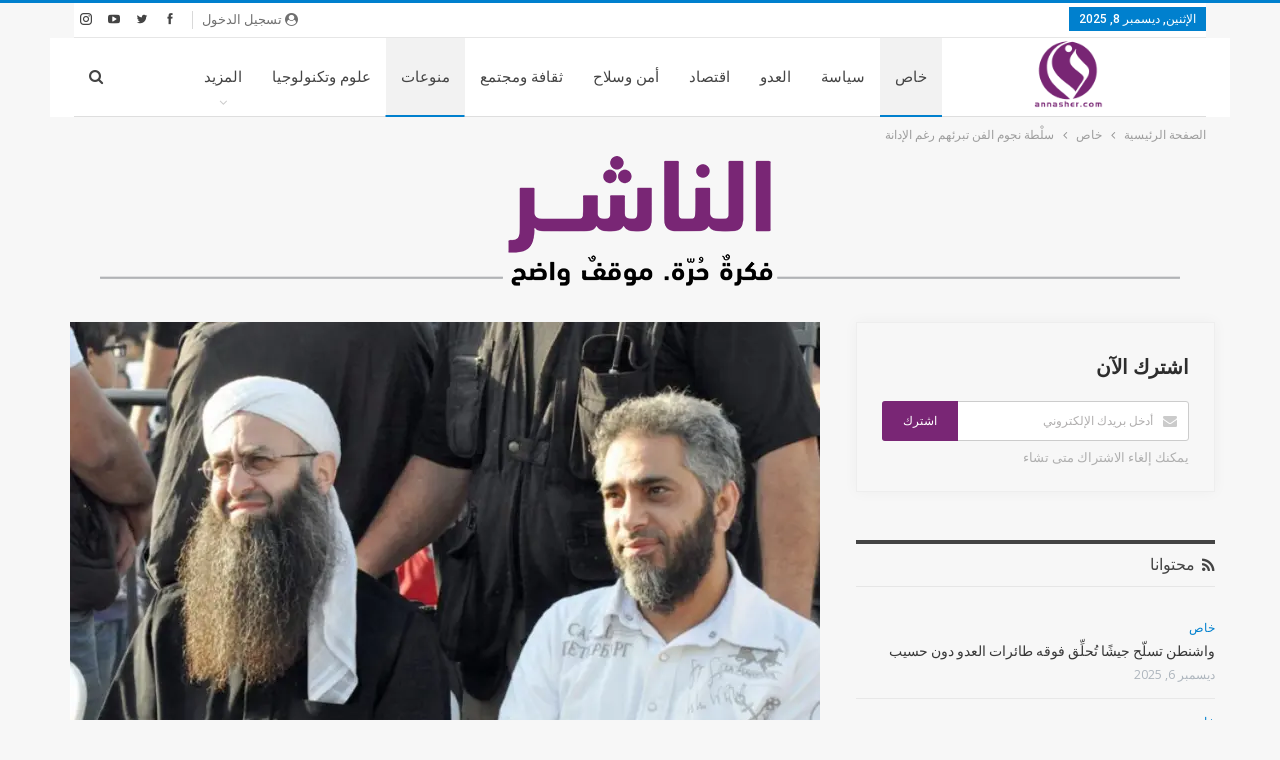

--- FILE ---
content_type: text/html; charset=UTF-8
request_url: https://annasher.com/exclusive/10560/
body_size: 129505
content:
	<!DOCTYPE html>
		<!--[if IE 8]>
	<html class="ie ie8" dir="rtl" lang="ar" prefix="og: https://ogp.me/ns#"> <![endif]-->
	<!--[if IE 9]>
	<html class="ie ie9" dir="rtl" lang="ar" prefix="og: https://ogp.me/ns#"> <![endif]-->
	<!--[if gt IE 9]><!-->
<html dir="rtl" lang="ar" prefix="og: https://ogp.me/ns#"> <!--<![endif]-->
	<head>
				<meta charset="UTF-8">
		<meta http-equiv="X-UA-Compatible" content="IE=edge">
		<meta name="viewport" content="width=device-width, initial-scale=1.0">
		<link rel="pingback" href="https://annasher.com/xmlrpc.php"/>

		
<!-- تحسين محرك البحث بواسطة رانك ماث - https://rankmath.com/ -->
<title>سلْطة نجوم الفن تبرئهم رغم الإدانة - موقع الناشر</title>
<meta name="description" content="ظهرت مؤخرًا سلطة جديدة يجب إضافتها إلى السلطات الأربعة السابقة، وهي &quot;سلطة نجوم الفن&quot;، فبات لزامًا علينا دراسة هذه الظاهرة وقياس مدى تأثيرها على القوانين"/>
<meta name="robots" content="follow, index, max-snippet:-1, max-video-preview:-1, max-image-preview:large"/>
<link rel="canonical" href="https://annasher.com/exclusive/10560/" />
<meta property="og:locale" content="ar_AR" />
<meta property="og:type" content="article" />
<meta property="og:title" content="سلْطة نجوم الفن تبرئهم رغم الإدانة - موقع الناشر" />
<meta property="og:description" content="ظهرت مؤخرًا سلطة جديدة يجب إضافتها إلى السلطات الأربعة السابقة، وهي &quot;سلطة نجوم الفن&quot;، فبات لزامًا علينا دراسة هذه الظاهرة وقياس مدى تأثيرها على القوانين" />
<meta property="og:url" content="https://annasher.com/exclusive/10560/" />
<meta property="og:site_name" content="موقع الناشر" />
<meta property="article:publisher" content="https://www.facebook.com/annashercom" />
<meta property="article:tag" content="اساسي" />
<meta property="article:tag" content="اصالة" />
<meta property="article:tag" content="سعد لمجرد" />
<meta property="article:tag" content="فضل شاكر" />
<meta property="article:tag" content="لبنان" />
<meta property="article:tag" content="منة شلبي" />
<meta property="article:section" content="خاص" />
<meta property="og:updated_time" content="2023-03-14T19:25:42+02:00" />
<meta property="og:image" content="http://i0.wp.com/annasher.com/wp-content/uploads/2023/03/1-4.jpg?fit=870%2C490&ssl=1" />
<meta property="og:image:alt" content="سلْطة نجوم الفن تبرئهم رغم الإدانة" />
<meta property="article:published_time" content="2023-03-14T13:39:05+02:00" />
<meta property="article:modified_time" content="2023-03-14T19:25:42+02:00" />
<meta name="twitter:card" content="summary_large_image" />
<meta name="twitter:title" content="سلْطة نجوم الفن تبرئهم رغم الإدانة - موقع الناشر" />
<meta name="twitter:description" content="ظهرت مؤخرًا سلطة جديدة يجب إضافتها إلى السلطات الأربعة السابقة، وهي &quot;سلطة نجوم الفن&quot;، فبات لزامًا علينا دراسة هذه الظاهرة وقياس مدى تأثيرها على القوانين" />
<meta name="twitter:site" content="@annashercom" />
<meta name="twitter:creator" content="@annashercom" />
<meta name="twitter:image" content="http://i0.wp.com/annasher.com/wp-content/uploads/2023/03/1-4.jpg?fit=870%2C490&ssl=1" />
<meta name="twitter:label1" content="كُتب بواسطة" />
<meta name="twitter:data1" content="محمد الأحمر" />
<meta name="twitter:label2" content="مدة القراءة" />
<meta name="twitter:data2" content="دقيقتين (2)" />
<script type="application/ld+json" class="rank-math-schema">{"@context":"https://schema.org","@graph":[{"@type":"Organization","@id":"https://annasher.com/#organization","name":"ANNASHER \u0627\u0644\u0646\u0627\u0634\u0631","url":"https://annasher.com","sameAs":["https://www.facebook.com/annashercom","https://twitter.com/annashercom"],"logo":{"@type":"ImageObject","@id":"https://annasher.com/#logo","url":"https://annasher.com/wp-content/uploads/2021/06/logo-header-small.png","contentUrl":"https://annasher.com/wp-content/uploads/2021/06/logo-header-small.png","caption":"\u0645\u0648\u0642\u0639 \u0627\u0644\u0646\u0627\u0634\u0631","inLanguage":"ar","width":"200","height":"181"}},{"@type":"WebSite","@id":"https://annasher.com/#website","url":"https://annasher.com","name":"\u0645\u0648\u0642\u0639 \u0627\u0644\u0646\u0627\u0634\u0631","publisher":{"@id":"https://annasher.com/#organization"},"inLanguage":"ar"},{"@type":"ImageObject","@id":"https://i0.wp.com/annasher.com/wp-content/uploads/2023/03/1-4.jpg?fit=870%2C490&amp;ssl=1","url":"https://i0.wp.com/annasher.com/wp-content/uploads/2023/03/1-4.jpg?fit=870%2C490&amp;ssl=1","width":"870","height":"490","inLanguage":"ar"},{"@type":"BreadcrumbList","@id":"https://annasher.com/exclusive/10560/#breadcrumb","itemListElement":[{"@type":"ListItem","position":"1","item":{"@id":"https://annasher.com","name":"Home"}},{"@type":"ListItem","position":"2","item":{"@id":"https://annasher.com/exclusive/10560/","name":"\u0633\u0644\u0652\u0637\u0629 \u0646\u062c\u0648\u0645 \u0627\u0644\u0641\u0646 \u062a\u0628\u0631\u0626\u0647\u0645 \u0631\u063a\u0645 \u0627\u0644\u0625\u062f\u0627\u0646\u0629"}}]},{"@type":"WebPage","@id":"https://annasher.com/exclusive/10560/#webpage","url":"https://annasher.com/exclusive/10560/","name":"\u0633\u0644\u0652\u0637\u0629 \u0646\u062c\u0648\u0645 \u0627\u0644\u0641\u0646 \u062a\u0628\u0631\u0626\u0647\u0645 \u0631\u063a\u0645 \u0627\u0644\u0625\u062f\u0627\u0646\u0629 - \u0645\u0648\u0642\u0639 \u0627\u0644\u0646\u0627\u0634\u0631","datePublished":"2023-03-14T13:39:05+02:00","dateModified":"2023-03-14T19:25:42+02:00","isPartOf":{"@id":"https://annasher.com/#website"},"primaryImageOfPage":{"@id":"https://i0.wp.com/annasher.com/wp-content/uploads/2023/03/1-4.jpg?fit=870%2C490&amp;ssl=1"},"inLanguage":"ar","breadcrumb":{"@id":"https://annasher.com/exclusive/10560/#breadcrumb"}},{"@type":"Person","@id":"https://annasher.com/author/mohammad-ahmar/","name":"\u0645\u062d\u0645\u062f \u0627\u0644\u0623\u062d\u0645\u0631","url":"https://annasher.com/author/mohammad-ahmar/","image":{"@type":"ImageObject","@id":"https://i0.wp.com/annasher.com/wp-content/uploads/2021/11/IMG-20211127-WA0139.jpg?resize=150%2C150&amp;ssl=1","url":"https://i0.wp.com/annasher.com/wp-content/uploads/2021/11/IMG-20211127-WA0139.jpg?resize=150%2C150&amp;ssl=1","caption":"\u0645\u062d\u0645\u062f \u0627\u0644\u0623\u062d\u0645\u0631","inLanguage":"ar"},"sameAs":["http://www.annasher.com"],"worksFor":{"@id":"https://annasher.com/#organization"}},{"@type":"NewsArticle","headline":"\u0633\u0644\u0652\u0637\u0629 \u0646\u062c\u0648\u0645 \u0627\u0644\u0641\u0646 \u062a\u0628\u0631\u0626\u0647\u0645 \u0631\u063a\u0645 \u0627\u0644\u0625\u062f\u0627\u0646\u0629 - \u0645\u0648\u0642\u0639 \u0627\u0644\u0646\u0627\u0634\u0631","datePublished":"2023-03-14T13:39:05+02:00","dateModified":"2023-03-14T19:25:42+02:00","author":{"@id":"https://annasher.com/author/mohammad-ahmar/","name":"\u0645\u062d\u0645\u062f \u0627\u0644\u0623\u062d\u0645\u0631"},"publisher":{"@id":"https://annasher.com/#organization"},"description":"\u0638\u0647\u0631\u062a \u0645\u0624\u062e\u0631\u064b\u0627 \u0633\u0644\u0637\u0629 \u062c\u062f\u064a\u062f\u0629 \u064a\u062c\u0628 \u0625\u0636\u0627\u0641\u062a\u0647\u0627 \u0625\u0644\u0649 \u0627\u0644\u0633\u0644\u0637\u0627\u062a \u0627\u0644\u0623\u0631\u0628\u0639\u0629 \u0627\u0644\u0633\u0627\u0628\u0642\u0629\u060c \u0648\u0647\u064a &quot;\u0633\u0644\u0637\u0629 \u0646\u062c\u0648\u0645 \u0627\u0644\u0641\u0646&quot;\u060c \u0641\u0628\u0627\u062a \u0644\u0632\u0627\u0645\u064b\u0627 \u0639\u0644\u064a\u0646\u0627 \u062f\u0631\u0627\u0633\u0629 \u0647\u0630\u0647 \u0627\u0644\u0638\u0627\u0647\u0631\u0629 \u0648\u0642\u064a\u0627\u0633 \u0645\u062f\u0649 \u062a\u0623\u062b\u064a\u0631\u0647\u0627 \u0639\u0644\u0649 \u0627\u0644\u0642\u0648\u0627\u0646\u064a\u0646","name":"\u0633\u0644\u0652\u0637\u0629 \u0646\u062c\u0648\u0645 \u0627\u0644\u0641\u0646 \u062a\u0628\u0631\u0626\u0647\u0645 \u0631\u063a\u0645 \u0627\u0644\u0625\u062f\u0627\u0646\u0629 - \u0645\u0648\u0642\u0639 \u0627\u0644\u0646\u0627\u0634\u0631","@id":"https://annasher.com/exclusive/10560/#richSnippet","isPartOf":{"@id":"https://annasher.com/exclusive/10560/#webpage"},"image":{"@id":"https://i0.wp.com/annasher.com/wp-content/uploads/2023/03/1-4.jpg?fit=870%2C490&amp;ssl=1"},"inLanguage":"ar","mainEntityOfPage":{"@id":"https://annasher.com/exclusive/10560/#webpage"}}]}</script>
<!-- /إضافة تحسين محركات البحث لووردبريس Rank Math -->


<!-- Better Open Graph, Schema.org & Twitter Integration -->
<meta property="og:locale" content="ar"/>
<meta property="og:site_name" content="موقع الناشر"/>
<meta property="og:url" content="https://annasher.com/exclusive/10560/"/>
<meta property="og:title" content="سلْطة نجوم الفن تبرئهم رغم الإدانة"/>
<meta property="og:image" content="https://i0.wp.com/annasher.com/wp-content/uploads/2023/03/1-4.jpg?fit=870%2C490&amp;ssl=1"/>
<meta property="article:section" content="منوعات"/>
<meta property="article:tag" content="منة شلبي"/>
<meta property="og:description" content="ظهرت مؤخرًا سلطة جديدة يجب إضافتها إلى السلطات الأربعة السابقة، وهي &quot;سلطة نجوم الفن&quot;، فبات لزامًا علينا دراسة هذه الظاهرة وقياس مدى تأثيرها على القوانين والجمهور والمجتمع ككل، نظرًا لقدرة هذه السلطة على تزييف الحقائق واللعب على القانون والتّحكم بعواط"/>
<meta property="og:type" content="article"/>
<meta name="twitter:card" content="summary"/>
<meta name="twitter:url" content="https://annasher.com/exclusive/10560/"/>
<meta name="twitter:title" content="سلْطة نجوم الفن تبرئهم رغم الإدانة"/>
<meta name="twitter:description" content="ظهرت مؤخرًا سلطة جديدة يجب إضافتها إلى السلطات الأربعة السابقة، وهي &quot;سلطة نجوم الفن&quot;، فبات لزامًا علينا دراسة هذه الظاهرة وقياس مدى تأثيرها على القوانين والجمهور والمجتمع ككل، نظرًا لقدرة هذه السلطة على تزييف الحقائق واللعب على القانون والتّحكم بعواط"/>
<meta name="twitter:image" content="https://i0.wp.com/annasher.com/wp-content/uploads/2023/03/1-4.jpg?fit=870%2C490&amp;ssl=1"/>
<!-- / Better Open Graph, Schema.org & Twitter Integration. -->
<link rel='dns-prefetch' href='//stats.wp.com' />
<link rel='dns-prefetch' href='//fonts.googleapis.com' />
<link rel='preconnect' href='//i0.wp.com' />
<link rel='preconnect' href='//c0.wp.com' />
<link rel="alternate" type="application/rss+xml" title="موقع الناشر &laquo; الخلاصة" href="https://annasher.com/feed/" />
<link rel="alternate" type="application/rss+xml" title="موقع الناشر &laquo; خلاصة التعليقات" href="https://annasher.com/comments/feed/" />
<link rel="alternate" title="oEmbed (JSON)" type="application/json+oembed" href="https://annasher.com/wp-json/oembed/1.0/embed?url=https%3A%2F%2Fannasher.com%2Fexclusive%2F10560%2F" />
<link rel="alternate" title="oEmbed (XML)" type="text/xml+oembed" href="https://annasher.com/wp-json/oembed/1.0/embed?url=https%3A%2F%2Fannasher.com%2Fexclusive%2F10560%2F&#038;format=xml" />
<style id='wp-img-auto-sizes-contain-inline-css' type='text/css'>
img:is([sizes=auto i],[sizes^="auto," i]){contain-intrinsic-size:3000px 1500px}
/*# sourceURL=wp-img-auto-sizes-contain-inline-css */
</style>

<style id='wp-emoji-styles-inline-css' type='text/css'>

	img.wp-smiley, img.emoji {
		display: inline !important;
		border: none !important;
		box-shadow: none !important;
		height: 1em !important;
		width: 1em !important;
		margin: 0 0.07em !important;
		vertical-align: -0.1em !important;
		background: none !important;
		padding: 0 !important;
	}
/*# sourceURL=wp-emoji-styles-inline-css */
</style>
<link rel='stylesheet' id='wp-block-library-rtl-css' href='https://c0.wp.com/c/6.9/wp-includes/css/dist/block-library/style-rtl.min.css' type='text/css' media='all' />
<style id='wp-block-paragraph-inline-css' type='text/css'>
.is-small-text{font-size:.875em}.is-regular-text{font-size:1em}.is-large-text{font-size:2.25em}.is-larger-text{font-size:3em}.has-drop-cap:not(:focus):first-letter{float:right;font-size:8.4em;font-style:normal;font-weight:100;line-height:.68;margin:.05em 0 0 .1em;text-transform:uppercase}body.rtl .has-drop-cap:not(:focus):first-letter{float:none;margin-right:.1em}p.has-drop-cap.has-background{overflow:hidden}:root :where(p.has-background){padding:1.25em 2.375em}:where(p.has-text-color:not(.has-link-color)) a{color:inherit}p.has-text-align-left[style*="writing-mode:vertical-lr"],p.has-text-align-right[style*="writing-mode:vertical-rl"]{rotate:180deg}
/*# sourceURL=https://c0.wp.com/c/6.9/wp-includes/blocks/paragraph/style.min.css */
</style>
<style id='global-styles-inline-css' type='text/css'>
:root{--wp--preset--aspect-ratio--square: 1;--wp--preset--aspect-ratio--4-3: 4/3;--wp--preset--aspect-ratio--3-4: 3/4;--wp--preset--aspect-ratio--3-2: 3/2;--wp--preset--aspect-ratio--2-3: 2/3;--wp--preset--aspect-ratio--16-9: 16/9;--wp--preset--aspect-ratio--9-16: 9/16;--wp--preset--color--black: #000000;--wp--preset--color--cyan-bluish-gray: #abb8c3;--wp--preset--color--white: #ffffff;--wp--preset--color--pale-pink: #f78da7;--wp--preset--color--vivid-red: #cf2e2e;--wp--preset--color--luminous-vivid-orange: #ff6900;--wp--preset--color--luminous-vivid-amber: #fcb900;--wp--preset--color--light-green-cyan: #7bdcb5;--wp--preset--color--vivid-green-cyan: #00d084;--wp--preset--color--pale-cyan-blue: #8ed1fc;--wp--preset--color--vivid-cyan-blue: #0693e3;--wp--preset--color--vivid-purple: #9b51e0;--wp--preset--gradient--vivid-cyan-blue-to-vivid-purple: linear-gradient(135deg,rgb(6,147,227) 0%,rgb(155,81,224) 100%);--wp--preset--gradient--light-green-cyan-to-vivid-green-cyan: linear-gradient(135deg,rgb(122,220,180) 0%,rgb(0,208,130) 100%);--wp--preset--gradient--luminous-vivid-amber-to-luminous-vivid-orange: linear-gradient(135deg,rgb(252,185,0) 0%,rgb(255,105,0) 100%);--wp--preset--gradient--luminous-vivid-orange-to-vivid-red: linear-gradient(135deg,rgb(255,105,0) 0%,rgb(207,46,46) 100%);--wp--preset--gradient--very-light-gray-to-cyan-bluish-gray: linear-gradient(135deg,rgb(238,238,238) 0%,rgb(169,184,195) 100%);--wp--preset--gradient--cool-to-warm-spectrum: linear-gradient(135deg,rgb(74,234,220) 0%,rgb(151,120,209) 20%,rgb(207,42,186) 40%,rgb(238,44,130) 60%,rgb(251,105,98) 80%,rgb(254,248,76) 100%);--wp--preset--gradient--blush-light-purple: linear-gradient(135deg,rgb(255,206,236) 0%,rgb(152,150,240) 100%);--wp--preset--gradient--blush-bordeaux: linear-gradient(135deg,rgb(254,205,165) 0%,rgb(254,45,45) 50%,rgb(107,0,62) 100%);--wp--preset--gradient--luminous-dusk: linear-gradient(135deg,rgb(255,203,112) 0%,rgb(199,81,192) 50%,rgb(65,88,208) 100%);--wp--preset--gradient--pale-ocean: linear-gradient(135deg,rgb(255,245,203) 0%,rgb(182,227,212) 50%,rgb(51,167,181) 100%);--wp--preset--gradient--electric-grass: linear-gradient(135deg,rgb(202,248,128) 0%,rgb(113,206,126) 100%);--wp--preset--gradient--midnight: linear-gradient(135deg,rgb(2,3,129) 0%,rgb(40,116,252) 100%);--wp--preset--font-size--small: 13px;--wp--preset--font-size--medium: 20px;--wp--preset--font-size--large: 36px;--wp--preset--font-size--x-large: 42px;--wp--preset--spacing--20: 0.44rem;--wp--preset--spacing--30: 0.67rem;--wp--preset--spacing--40: 1rem;--wp--preset--spacing--50: 1.5rem;--wp--preset--spacing--60: 2.25rem;--wp--preset--spacing--70: 3.38rem;--wp--preset--spacing--80: 5.06rem;--wp--preset--shadow--natural: 6px 6px 9px rgba(0, 0, 0, 0.2);--wp--preset--shadow--deep: 12px 12px 50px rgba(0, 0, 0, 0.4);--wp--preset--shadow--sharp: 6px 6px 0px rgba(0, 0, 0, 0.2);--wp--preset--shadow--outlined: 6px 6px 0px -3px rgb(255, 255, 255), 6px 6px rgb(0, 0, 0);--wp--preset--shadow--crisp: 6px 6px 0px rgb(0, 0, 0);}:where(.is-layout-flex){gap: 0.5em;}:where(.is-layout-grid){gap: 0.5em;}body .is-layout-flex{display: flex;}.is-layout-flex{flex-wrap: wrap;align-items: center;}.is-layout-flex > :is(*, div){margin: 0;}body .is-layout-grid{display: grid;}.is-layout-grid > :is(*, div){margin: 0;}:where(.wp-block-columns.is-layout-flex){gap: 2em;}:where(.wp-block-columns.is-layout-grid){gap: 2em;}:where(.wp-block-post-template.is-layout-flex){gap: 1.25em;}:where(.wp-block-post-template.is-layout-grid){gap: 1.25em;}.has-black-color{color: var(--wp--preset--color--black) !important;}.has-cyan-bluish-gray-color{color: var(--wp--preset--color--cyan-bluish-gray) !important;}.has-white-color{color: var(--wp--preset--color--white) !important;}.has-pale-pink-color{color: var(--wp--preset--color--pale-pink) !important;}.has-vivid-red-color{color: var(--wp--preset--color--vivid-red) !important;}.has-luminous-vivid-orange-color{color: var(--wp--preset--color--luminous-vivid-orange) !important;}.has-luminous-vivid-amber-color{color: var(--wp--preset--color--luminous-vivid-amber) !important;}.has-light-green-cyan-color{color: var(--wp--preset--color--light-green-cyan) !important;}.has-vivid-green-cyan-color{color: var(--wp--preset--color--vivid-green-cyan) !important;}.has-pale-cyan-blue-color{color: var(--wp--preset--color--pale-cyan-blue) !important;}.has-vivid-cyan-blue-color{color: var(--wp--preset--color--vivid-cyan-blue) !important;}.has-vivid-purple-color{color: var(--wp--preset--color--vivid-purple) !important;}.has-black-background-color{background-color: var(--wp--preset--color--black) !important;}.has-cyan-bluish-gray-background-color{background-color: var(--wp--preset--color--cyan-bluish-gray) !important;}.has-white-background-color{background-color: var(--wp--preset--color--white) !important;}.has-pale-pink-background-color{background-color: var(--wp--preset--color--pale-pink) !important;}.has-vivid-red-background-color{background-color: var(--wp--preset--color--vivid-red) !important;}.has-luminous-vivid-orange-background-color{background-color: var(--wp--preset--color--luminous-vivid-orange) !important;}.has-luminous-vivid-amber-background-color{background-color: var(--wp--preset--color--luminous-vivid-amber) !important;}.has-light-green-cyan-background-color{background-color: var(--wp--preset--color--light-green-cyan) !important;}.has-vivid-green-cyan-background-color{background-color: var(--wp--preset--color--vivid-green-cyan) !important;}.has-pale-cyan-blue-background-color{background-color: var(--wp--preset--color--pale-cyan-blue) !important;}.has-vivid-cyan-blue-background-color{background-color: var(--wp--preset--color--vivid-cyan-blue) !important;}.has-vivid-purple-background-color{background-color: var(--wp--preset--color--vivid-purple) !important;}.has-black-border-color{border-color: var(--wp--preset--color--black) !important;}.has-cyan-bluish-gray-border-color{border-color: var(--wp--preset--color--cyan-bluish-gray) !important;}.has-white-border-color{border-color: var(--wp--preset--color--white) !important;}.has-pale-pink-border-color{border-color: var(--wp--preset--color--pale-pink) !important;}.has-vivid-red-border-color{border-color: var(--wp--preset--color--vivid-red) !important;}.has-luminous-vivid-orange-border-color{border-color: var(--wp--preset--color--luminous-vivid-orange) !important;}.has-luminous-vivid-amber-border-color{border-color: var(--wp--preset--color--luminous-vivid-amber) !important;}.has-light-green-cyan-border-color{border-color: var(--wp--preset--color--light-green-cyan) !important;}.has-vivid-green-cyan-border-color{border-color: var(--wp--preset--color--vivid-green-cyan) !important;}.has-pale-cyan-blue-border-color{border-color: var(--wp--preset--color--pale-cyan-blue) !important;}.has-vivid-cyan-blue-border-color{border-color: var(--wp--preset--color--vivid-cyan-blue) !important;}.has-vivid-purple-border-color{border-color: var(--wp--preset--color--vivid-purple) !important;}.has-vivid-cyan-blue-to-vivid-purple-gradient-background{background: var(--wp--preset--gradient--vivid-cyan-blue-to-vivid-purple) !important;}.has-light-green-cyan-to-vivid-green-cyan-gradient-background{background: var(--wp--preset--gradient--light-green-cyan-to-vivid-green-cyan) !important;}.has-luminous-vivid-amber-to-luminous-vivid-orange-gradient-background{background: var(--wp--preset--gradient--luminous-vivid-amber-to-luminous-vivid-orange) !important;}.has-luminous-vivid-orange-to-vivid-red-gradient-background{background: var(--wp--preset--gradient--luminous-vivid-orange-to-vivid-red) !important;}.has-very-light-gray-to-cyan-bluish-gray-gradient-background{background: var(--wp--preset--gradient--very-light-gray-to-cyan-bluish-gray) !important;}.has-cool-to-warm-spectrum-gradient-background{background: var(--wp--preset--gradient--cool-to-warm-spectrum) !important;}.has-blush-light-purple-gradient-background{background: var(--wp--preset--gradient--blush-light-purple) !important;}.has-blush-bordeaux-gradient-background{background: var(--wp--preset--gradient--blush-bordeaux) !important;}.has-luminous-dusk-gradient-background{background: var(--wp--preset--gradient--luminous-dusk) !important;}.has-pale-ocean-gradient-background{background: var(--wp--preset--gradient--pale-ocean) !important;}.has-electric-grass-gradient-background{background: var(--wp--preset--gradient--electric-grass) !important;}.has-midnight-gradient-background{background: var(--wp--preset--gradient--midnight) !important;}.has-small-font-size{font-size: var(--wp--preset--font-size--small) !important;}.has-medium-font-size{font-size: var(--wp--preset--font-size--medium) !important;}.has-large-font-size{font-size: var(--wp--preset--font-size--large) !important;}.has-x-large-font-size{font-size: var(--wp--preset--font-size--x-large) !important;}
/*# sourceURL=global-styles-inline-css */
</style>

<style id='classic-theme-styles-inline-css' type='text/css'>
/*! This file is auto-generated */
.wp-block-button__link{color:#fff;background-color:#32373c;border-radius:9999px;box-shadow:none;text-decoration:none;padding:calc(.667em + 2px) calc(1.333em + 2px);font-size:1.125em}.wp-block-file__button{background:#32373c;color:#fff;text-decoration:none}
/*# sourceURL=/wp-includes/css/classic-themes.min.css */
</style>
<link rel='stylesheet' id='contact-form-7-css' href='https://annasher.com/wp-content/plugins/contact-form-7/includes/css/styles.css?ver=6.1.4' type='text/css' media='all' />
<link rel='stylesheet' id='contact-form-7-rtl-css' href='https://annasher.com/wp-content/plugins/contact-form-7/includes/css/styles-rtl.css?ver=6.1.4' type='text/css' media='all' />
<link rel='stylesheet' id='better-framework-main-fonts-css' href='https://fonts.googleapis.com/css?family=Cairo:400%7COpen+Sans:400,600%7CRoboto:400,500,400italic&#038;display=swap' type='text/css' media='all' />
<script type="text/javascript" src="https://c0.wp.com/c/6.9/wp-includes/js/jquery/jquery.min.js" id="jquery-core-js"></script>
<script type="text/javascript" src="https://c0.wp.com/c/6.9/wp-includes/js/jquery/jquery-migrate.min.js" id="jquery-migrate-js"></script>
<script></script><link rel="https://api.w.org/" href="https://annasher.com/wp-json/" /><link rel="alternate" title="JSON" type="application/json" href="https://annasher.com/wp-json/wp/v2/posts/10560" /><link rel="EditURI" type="application/rsd+xml" title="RSD" href="https://annasher.com/xmlrpc.php?rsd" />
<meta name="generator" content="WordPress 6.9" />
<link rel='shortlink' href='https://annasher.com/?p=10560' />
			<link rel="amphtml" href="https://annasher.com/amp/exclusive/10560/"/>
			<link rel='dns-prefetch' href='https://i0.wp.com/'><link rel='preconnect' href='https://i0.wp.com/' crossorigin><link rel='dns-prefetch' href='https://i1.wp.com/'><link rel='preconnect' href='https://i1.wp.com/' crossorigin><link rel='dns-prefetch' href='https://i2.wp.com/'><link rel='preconnect' href='https://i2.wp.com/' crossorigin><link rel='dns-prefetch' href='https://i3.wp.com/'><link rel='preconnect' href='https://i3.wp.com/' crossorigin>	<style>img#wpstats{display:none}</style>
		<link rel="stylesheet" href="https://use.typekit.net/jkj6toe.css">

<meta name="generator" content="Powered by WPBakery Page Builder - drag and drop page builder for WordPress."/>
<script type="application/ld+json">{
    "@context": "http://schema.org/",
    "@type": "Organization",
    "@id": "#organization",
    "logo": {
        "@type": "ImageObject",
        "url": "https://annasher.com/wp-content/uploads/2021/06/logo-header-small-wide.png"
    },
    "url": "https://annasher.com/",
    "name": "\u0645\u0648\u0642\u0639 \u0627\u0644\u0646\u0627\u0634\u0631",
    "description": ""
}</script>
<script type="application/ld+json">{
    "@context": "http://schema.org/",
    "@type": "WebSite",
    "name": "\u0645\u0648\u0642\u0639 \u0627\u0644\u0646\u0627\u0634\u0631",
    "alternateName": "",
    "url": "https://annasher.com/"
}</script>
<script type="application/ld+json">{
    "@context": "http://schema.org/",
    "@type": "BlogPosting",
    "headline": "\u0633\u0644\u0652\u0637\u0629 \u0646\u062c\u0648\u0645 \u0627\u0644\u0641\u0646 \u062a\u0628\u0631\u0626\u0647\u0645 \u0631\u063a\u0645 \u0627\u0644\u0625\u062f\u0627\u0646\u0629",
    "description": "\u0638\u0647\u0631\u062a \u0645\u0624\u062e\u0631\u064b\u0627 \u0633\u0644\u0637\u0629 \u062c\u062f\u064a\u062f\u0629 \u064a\u062c\u0628 \u0625\u0636\u0627\u0641\u062a\u0647\u0627 \u0625\u0644\u0649 \u0627\u0644\u0633\u0644\u0637\u0627\u062a \u0627\u0644\u0623\u0631\u0628\u0639\u0629 \u0627\u0644\u0633\u0627\u0628\u0642\u0629\u060c \u0648\u0647\u064a \"\u0633\u0644\u0637\u0629 \u0646\u062c\u0648\u0645 \u0627\u0644\u0641\u0646\"\u060c \u0641\u0628\u0627\u062a \u0644\u0632\u0627\u0645\u064b\u0627 \u0639\u0644\u064a\u0646\u0627 \u062f\u0631\u0627\u0633\u0629 \u0647\u0630\u0647 \u0627\u0644\u0638\u0627\u0647\u0631\u0629 \u0648\u0642\u064a\u0627\u0633 \u0645\u062f\u0649 \u062a\u0623\u062b\u064a\u0631\u0647\u0627 \u0639\u0644\u0649 \u0627\u0644\u0642\u0648\u0627\u0646\u064a\u0646 \u0648\u0627\u0644\u062c\u0645\u0647\u0648\u0631 \u0648\u0627\u0644\u0645\u062c\u062a\u0645\u0639 \u0643\u0643\u0644\u060c \u0646\u0638\u0631\u064b\u0627 \u0644\u0642\u062f\u0631\u0629 \u0647\u0630\u0647 \u0627\u0644\u0633\u0644\u0637\u0629 \u0639\u0644\u0649 \u062a\u0632\u064a\u064a\u0641 \u0627\u0644\u062d\u0642\u0627\u0626\u0642 \u0648\u0627\u0644\u0644\u0639\u0628 \u0639\u0644\u0649 \u0627\u0644\u0642\u0627\u0646\u0648\u0646 \u0648\u0627\u0644\u062a\u0651\u062d\u0643\u0645 \u0628\u0639\u0648\u0627\u0637",
    "datePublished": "2023-03-14",
    "dateModified": "2023-03-14",
    "author": {
        "@type": "Person",
        "@id": "#person-",
        "name": "\u0645\u062d\u0645\u062f \u0627\u0644\u0623\u062d\u0645\u0631"
    },
    "image": "https://i0.wp.com/annasher.com/wp-content/uploads/2023/03/1-4.jpg?fit=870%2C490&ssl=1",
    "interactionStatistic": [
        {
            "@type": "InteractionCounter",
            "interactionType": "http://schema.org/CommentAction",
            "userInteractionCount": "0"
        }
    ],
    "publisher": {
        "@id": "#organization"
    },
    "mainEntityOfPage": "https://annasher.com/exclusive/10560/"
}</script>
<link rel='stylesheet' id='bf-minifed-css-1' href='https://annasher.com/wp-content/bs-booster-cache/793bf7e33f92f09012203d6aa630cabe.css' type='text/css' media='all' />
<link rel='stylesheet' id='7.11.0-1764663295' href='https://annasher.com/wp-content/bs-booster-cache/188d08c5f822c4bb4f914ccf31e094a1.css' type='text/css' media='all' />
<link rel="icon" href="https://i0.wp.com/annasher.com/wp-content/uploads/2021/06/cropped-head.jpg?fit=32%2C32&#038;ssl=1" sizes="32x32" />
<link rel="icon" href="https://i0.wp.com/annasher.com/wp-content/uploads/2021/06/cropped-head.jpg?fit=192%2C192&#038;ssl=1" sizes="192x192" />
<link rel="apple-touch-icon" href="https://i0.wp.com/annasher.com/wp-content/uploads/2021/06/cropped-head.jpg?fit=180%2C180&#038;ssl=1" />
<meta name="msapplication-TileImage" content="https://i0.wp.com/annasher.com/wp-content/uploads/2021/06/cropped-head.jpg?fit=270%2C270&#038;ssl=1" />
		<style type="text/css" id="wp-custom-css">
			.post-views, .entry-views, .views-count {
    display: none !important;
}
		</style>
		<noscript><style> .wpb_animate_when_almost_visible { opacity: 1; }</style></noscript>	</head>

<body class="rtl wp-singular post-template-default single single-post postid-10560 single-format-standard wp-theme-annashertheme bs-theme bs-publisher bs-publisher-clean-magazine active-light-box active-top-line close-rh page-layout-2-col page-layout-2-col-left full-width main-menu-sticky-smart main-menu-boxed active-ajax-search single-prim-cat-7 single-cat-7 single-cat-358  wpb-js-composer js-comp-ver-8.6.1 vc_responsive bs-ll-a" dir="rtl">
		<div class="main-wrap content-main-wrap">
			<header id="header" class="site-header header-style-5 boxed" itemscope="itemscope" itemtype="https://schema.org/WPHeader">
		<section class="topbar topbar-style-1 hidden-xs hidden-xs">
	<div class="content-wrap">
		<div class="container">
			<div class="topbar-inner clearfix">

									<div class="section-links">
								<div  class="  better-studio-shortcode bsc-clearfix better-social-counter style-button not-colored in-4-col">
						<ul class="social-list bsc-clearfix"><li class="social-item facebook"><a href = "https://www.facebook.com/annasher21" target = "_blank" > <i class="item-icon bsfi-facebook" ></i><span class="item-title" > Likes </span> </a> </li> <li class="social-item twitter"><a href = "https://twitter.com/annasherleb" target = "_blank" > <i class="item-icon bsfi-twitter" ></i><span class="item-title" > Followers </span> </a> </li> <li class="social-item youtube"><a href = "https://youtube.com/channel/UC9TfTmVJXxUbEYFMW9Ggrdg" target = "_blank" > <i class="item-icon bsfi-youtube" ></i><span class="item-title" > Subscribers </span> </a> </li> <li class="social-item instagram"><a href = "https://instagram.com/moh.medlej" target = "_blank" > <i class="item-icon bsfi-instagram" ></i><span class="item-title" > Followers </span> </a> </li> 			</ul>
		</div>
									<a class="topbar-sign-in behind-social"
							   data-toggle="modal" data-target="#bsLoginModal">
								<i class="fa fa-user-circle"></i> تسجيل الدخول							</a>

							<div class="modal sign-in-modal fade" id="bsLoginModal" tabindex="-1" role="dialog"
							     style="display: none">
								<div class="modal-dialog" role="document">
									<div class="modal-content">
											<span class="close-modal" data-dismiss="modal" aria-label="Close"><i
														class="fa fa-close"></i></span>
										<div class="modal-body">
											<div id="form_84013_" class="bs-shortcode bs-login-shortcode ">
		<div class="bs-login bs-type-login"  style="display:none">

					<div class="bs-login-panel bs-login-sign-panel bs-current-login-panel">
								<form name="loginform"
				      action="https://annasher.com/wp-login.php" method="post">

					
					<div class="login-header">
						<span class="login-icon fa fa-user-circle main-color"></span>
						<p>مرحبا، تسجيل الدخول إلى حسابك.</p>
					</div>
					
					<div class="login-field login-username">
						<input type="text" name="log" id="form_84013_user_login" class="input"
						       value="" size="20"
						       placeholder="اسم المستخدم أو البريد الالكتروني..." required/>
					</div>

					<div class="login-field login-password">
						<input type="password" name="pwd" id="form_84013_user_pass"
						       class="input"
						       value="" size="20" placeholder="كلمة المرور..."
						       required/>
					</div>

					
					<div class="login-field">
						<a href="https://annasher.com/wp-login.php?action=lostpassword&redirect_to=https%3A%2F%2Fannasher.com%2Fexclusive%2F10560%2F"
						   class="go-reset-panel">نسيت كلمة المرور؟</a>

													<span class="login-remember">
							<input class="remember-checkbox" name="rememberme" type="checkbox"
							       id="form_84013_rememberme"
							       value="forever"  />
							<label class="remember-label">تذكرني</label>
						</span>
											</div>

					
					<div class="login-field login-submit">
						<input type="submit" name="wp-submit"
						       class="button-primary login-btn"
						       value="تسجيل الدخول"/>
						<input type="hidden" name="redirect_to" value="https://annasher.com/exclusive/10560/"/>
					</div>

					<input type="hidden" name="members_redirect_to" value="1" />				</form>
			</div>

			<div class="bs-login-panel bs-login-reset-panel">

				<span class="go-login-panel"><i
							class="fa fa-angle-right"></i> تسجيل الدخول</span>

				<div class="bs-login-reset-panel-inner">
					<div class="login-header">
						<span class="login-icon fa fa-support"></span>
						<p>استعادة كلمة المرور الخاصة بك.</p>
						<p>كلمة المرور سترسل إليك بالبريد الإلكتروني.</p>
					</div>
										<form name="lostpasswordform" id="form_84013_lostpasswordform"
					      action="https://annasher.com/wp-login.php?action=lostpassword"
					      method="post">

						<div class="login-field reset-username">
							<input type="text" name="user_login" class="input" value=""
							       placeholder="اسم المستخدم أو البريد الالكتروني..."
							       required/>
						</div>

						
						<div class="login-field reset-submit">

							<input type="hidden" name="redirect_to" value=""/>
							<input type="submit" name="wp-submit" class="login-btn"
							       value="إرسال كلمة المرور"/>

						</div>
					</form>
				</div>
			</div>
			</div>
	</div>
										</div>
									</div>
								</div>
							</div>
												</div>
				
				<div class="section-menu">
						<div id="menu-top" class="menu top-menu-wrapper" role="navigation" itemscope="itemscope" itemtype="https://schema.org/SiteNavigationElement">
		<nav class="top-menu-container">

			<ul id="top-navigation" class="top-menu menu clearfix bsm-pure">
									<li id="topbar-date" class="menu-item menu-item-date">
					<span
						class="topbar-date">الإثنين, ديسمبر 8, 2025</span>
					</li>
								</ul>

		</nav>
	</div>
				</div>
			</div>
		</div>
	</div>
</section>
		<div class="content-wrap">
			<div class="container">
				<div class="header-inner clearfix">
					<div id="site-branding" class="site-branding">
	<p  id="site-title" class="logo h1 img-logo">
	<a href="https://annasher.com/" itemprop="url" rel="home">
					<img id="site-logo" src="https://annasher.com/wp-content/uploads/2021/06/logo-header-small-wide.png"
			     alt="Publisher"  />

			<span class="site-title">Publisher - </span>
				</a>
</p>
</div><!-- .site-branding -->
<nav id="menu-main" class="menu main-menu-container  show-search-item menu-actions-btn-width-1" role="navigation" itemscope="itemscope" itemtype="https://schema.org/SiteNavigationElement">
			<div class="menu-action-buttons width-1">
							<div class="search-container close">
					<span class="search-handler"><i class="fa fa-search"></i></span>

					<div class="search-box clearfix">
						<form role="search" method="get" class="search-form clearfix" action="https://annasher.com">
	<input type="search" class="search-field"
	       placeholder="بحث..."
	       value="" name="s"
	       title="البحث عن:"
	       autocomplete="off">
	<input type="submit" class="search-submit" value="بحث">
</form><!-- .search-form -->
					</div>
				</div>
						</div>
			<ul id="main-navigation" class="main-menu menu bsm-pure clearfix">
		<li id="menu-item-248" class="menu-item menu-item-type-taxonomy menu-item-object-category current-post-ancestor current-menu-parent current-post-parent menu-term-7 better-anim-fade menu-item-248"><a href="https://annasher.com/category/exclusive/">خاص</a></li>
<li id="menu-item-15059" class="menu-item menu-item-type-taxonomy menu-item-object-category menu-term-11 better-anim-fade menu-item-15059"><a href="https://annasher.com/category/politics/">سياسة</a></li>
<li id="menu-item-15062" class="menu-item menu-item-type-taxonomy menu-item-object-category menu-term-16 better-anim-fade menu-item-15062"><a href="https://annasher.com/category/enemy/">العدو</a></li>
<li id="menu-item-15061" class="menu-item menu-item-type-taxonomy menu-item-object-category menu-term-12 better-anim-fade menu-item-15061"><a href="https://annasher.com/category/economy/">اقتصاد</a></li>
<li id="menu-item-15060" class="menu-item menu-item-type-taxonomy menu-item-object-category menu-term-14 better-anim-fade menu-item-15060"><a href="https://annasher.com/category/army/">أمن وسلاح</a></li>
<li id="menu-item-15063" class="menu-item menu-item-type-taxonomy menu-item-object-category menu-term-1402 better-anim-fade menu-item-15063"><a href="https://annasher.com/category/cultart/">ثقافة ومجتمع</a></li>
<li id="menu-item-1968" class="menu-item menu-item-type-taxonomy menu-item-object-category current-post-ancestor current-menu-parent current-post-parent menu-term-358 better-anim-fade menu-item-1968"><a href="https://annasher.com/category/all/">منوعات</a></li>
<li id="menu-item-15293" class="menu-item menu-item-type-taxonomy menu-item-object-category menu-term-1072 better-anim-fade menu-item-15293"><a href="https://annasher.com/category/tech/">علوم وتكنولوجيا</a></li>
<li id="menu-item-2930" class="menu-have-icon menu-icon-type-custom-icon menu-item menu-item-type-taxonomy menu-item-object-category menu-item-has-children menu-term-467 menu-title-hide better-anim-fade menu-badge-right menu-have-badge menu-item-2930"><a href="https://annasher.com/category/files/"><i class="bf-icon bf-custom-icon "><img style="max-width:50px" src="https://annasher.com/wp-content/uploads/2021/09/ezgif.com-gif-maker.gif"></i><span class="hidden">ملفات</span><span class="better-custom-badge">ملفات</span></a>
<ul class="sub-menu">
	<li id="menu-item-12032" class="menu-have-icon menu-icon-type-custom-icon menu-item menu-item-type-taxonomy menu-item-object-category menu-term-1343 menu-title-hide better-anim-fade menu-badge-right menu-have-badge menu-item-12032"><a href="https://annasher.com/category/files/tofan-aqsa/"><i class="bf-icon bf-custom-icon "><img style="max-width:40px" src="https://annasher.com/wp-content/uploads/2023/10/tofan_icon.png"></i><span class="hidden">طوفان الأقصى</span><span class="better-custom-badge">طوفان الأقصى</span></a></li>
	<li id="menu-item-11013" class="menu-have-icon menu-icon-type-custom-icon menu-item menu-item-type-post_type menu-item-object-page menu-title-hide better-anim-fade menu-badge-right menu-have-badge menu-item-11013"><a href="https://annasher.com/%d8%b1%d8%a6%d9%8a%d8%b3%d9%8a-%d9%81%d9%8a-%d8%af%d9%85%d8%b4%d9%82/"><i class="bf-icon bf-custom-icon "><img style="max-width:50px" src="https://annasher.com/wp-content/uploads/2023/05/syriairanicon.png"></i><span class="hidden">رئيسي في دمشق</span><span class="better-custom-badge">رئيسي في دمشق</span></a></li>
	<li id="menu-item-10334" class="menu-have-icon menu-icon-type-custom-icon menu-item menu-item-type-post_type menu-item-object-page menu-title-hide better-anim-fade menu-badge-right menu-have-badge menu-item-10334"><a href="https://annasher.com/%d9%86%d8%ad%d9%86-%d9%86%d9%82%d8%a7%d8%aa%d9%84/"><i class="bf-icon bf-custom-icon "><img style="max-width:56px" src="https://annasher.com/wp-content/uploads/2023/02/نحن-نقاتل.png"></i><span class="hidden">نحن نقاتل</span><span class="better-custom-badge">نحن نقاتل</span></a></li>
	<li id="menu-item-7645" class="menu-have-icon menu-icon-type-custom-icon menu-item menu-item-type-post_type menu-item-object-page menu-title-hide better-anim-fade menu-badge-right menu-have-badge menu-item-7645"><a href="https://annasher.com/%d8%a7%d9%84%d8%a3%d8%b1%d8%a8%d8%b9%d9%88%d9%86-%d8%b1%d8%a8%d9%8a%d8%b9%d9%8b%d8%a7/"><i class="bf-icon bf-custom-icon "><img style="max-width:50px" src="https://annasher.com/wp-content/uploads/2022/06/logo40hezbicon.png"></i><span class="hidden">الأربعون ربيعًا</span><span class="better-custom-badge">الأربعون ربيعًا</span></a></li>
	<li id="menu-item-6090" class="menu-have-icon menu-icon-type-custom-icon menu-item menu-item-type-post_type menu-item-object-page menu-title-hide better-anim-fade menu-badge-right menu-have-badge menu-item-6090"><a href="https://annasher.com/%d9%84%d8%a8%d9%86%d8%a7%d9%86-%d9%88%d8%b3%d9%88%d8%b1%d9%8a%d8%a9/"><i class="bf-icon bf-custom-icon "><img style="max-width:50px" src="https://annasher.com/wp-content/uploads/2022/03/lebsyria_icon.png"></i><span class="hidden">لبنان وسورية</span><span class="better-custom-badge">لبنان وسورية</span></a></li>
	<li id="menu-item-5534" class="menu-have-icon menu-icon-type-custom-icon menu-item menu-item-type-post_type menu-item-object-page menu-title-hide better-anim-fade menu-badge-right menu-have-badge menu-item-5534"><a href="https://annasher.com/%d8%a7%d9%84%d8%a5%d8%b9%d9%84%d8%a7%d9%85-%d8%a7%d9%84%d9%85%d9%82%d8%a7%d9%88%d9%85/"><i class="bf-icon bf-custom-icon "><img style="max-width:50px" src="https://annasher.com/wp-content/uploads/2022/02/e3lammoqawem-icon.png"></i><span class="hidden">الإعلام المقاوم</span><span class="better-custom-badge">الإعلام المقاوم</span></a></li>
	<li id="menu-item-4913" class="menu-have-icon menu-icon-type-custom-icon menu-item menu-item-type-post_type menu-item-object-page menu-title-hide better-anim-fade menu-badge-right menu-have-badge menu-item-4913"><a href="https://annasher.com/%d8%a7%d9%84%d8%aa%d8%b7%d8%a8%d9%8a%d8%b9-%d8%ae%d9%8a%d8%a7%d9%86%d8%a9/"><i class="bf-icon bf-custom-icon "><img style="max-width:50px" src="https://annasher.com/wp-content/uploads/2022/01/tatbee3-50x50-1.png"></i><span class="hidden">التطبيع خيانة</span><span class="better-custom-badge">التطبيع خيانة</span></a></li>
	<li id="menu-item-3293" class="menu-have-icon menu-icon-type-custom-icon menu-item menu-item-type-post_type menu-item-object-page menu-title-hide better-anim-fade menu-badge-right menu-have-badge menu-item-3293"><a href="https://annasher.com/%d8%a7%d9%86%d8%aa%d8%ae%d8%a7%d8%a8%d8%a7%d8%aa-2022/"><i class="bf-icon bf-custom-icon "><img style="max-width:69px" src="https://annasher.com/wp-content/uploads/2021/10/election2020icon.png"></i><span class="hidden">انتخابات 2022</span><span class="better-custom-badge">انتخابات 2022</span></a></li>
	<li id="menu-item-2945" class="menu-have-icon menu-icon-type-custom-icon menu-item menu-item-type-post_type menu-item-object-page menu-title-hide better-anim-fade menu-badge-right menu-have-badge menu-item-2945"><a href="https://annasher.com/%d8%b5%d8%a8%d8%b1%d8%a7-%d9%88%d8%b4%d8%a7%d8%aa%d9%8a%d9%84%d8%a7/"><i class="bf-icon bf-custom-icon "><img style="max-width:50px" src="https://annasher.com/wp-content/uploads/2021/09/sabra-icn.png"></i><span class="hidden">صبرا وشاتيلا</span><span class="better-custom-badge">صبرا وشاتيلا</span></a></li>
	<li id="menu-item-1436" class="menu-have-icon menu-icon-type-custom-icon menu-item menu-item-type-post_type menu-item-object-page menu-title-hide better-anim-fade menu-badge-right menu-have-badge menu-item-1436"><a href="https://annasher.com/%d9%86%d8%b5%d8%b1-%d8%aa%d9%85%d9%88%d8%b2/"><i class="bf-icon bf-custom-icon "><img style="max-width:50px" src="https://annasher.com/wp-content/uploads/2021/07/2006-50x50-1.png"></i><span class="hidden">نصر تموز</span><span class="better-custom-badge">نصر تموز</span></a></li>
</ul>
</li>
	</ul><!-- #main-navigation -->
</nav><!-- .main-menu-container -->
				</div>
			</div>
		</div>
	</header><!-- .header -->
	<div class="rh-header clearfix light deferred-block-exclude">
		<div class="rh-container clearfix">

			<div class="menu-container close">
				<span class="menu-handler"><span class="lines"></span></span>
			</div><!-- .menu-container -->

			<div class="logo-container rh-img-logo">
				<a href="https://annasher.com/" itemprop="url" rel="home">
											<img src="https://annasher.com/wp-content/uploads/2021/06/logo-header-small-wide.png"
						     alt="موقع الناشر"  />				</a>
			</div><!-- .logo-container -->
		</div><!-- .rh-container -->
	</div><!-- .rh-header -->
<nav role="navigation" aria-label="Breadcrumbs" class="bf-breadcrumb clearfix bc-top-style"><div class="container bf-breadcrumb-container"><ul class="bf-breadcrumb-items" itemscope itemtype="http://schema.org/BreadcrumbList"><meta name="numberOfItems" content="3" /><meta name="itemListOrder" content="Ascending" /><li itemprop="itemListElement" itemscope itemtype="http://schema.org/ListItem" class="bf-breadcrumb-item bf-breadcrumb-begin"><a itemprop="item" href="https://annasher.com" rel="home"><span itemprop="name">الصفحة الرئيسية</span></a><meta itemprop="position" content="1" /></li><li itemprop="itemListElement" itemscope itemtype="http://schema.org/ListItem" class="bf-breadcrumb-item"><a itemprop="item" href="https://annasher.com/category/exclusive/" ><span itemprop="name">خاص</span></a><meta itemprop="position" content="2" /></li><li itemprop="itemListElement" itemscope itemtype="http://schema.org/ListItem" class="bf-breadcrumb-item bf-breadcrumb-end"><span itemprop="name">سلْطة نجوم الفن تبرئهم رغم الإدانة</span><meta itemprop="item" content="https://annasher.com/exclusive/10560/"/><meta itemprop="position" content="3" /></li></ul></div></nav><div class="container adcontainer"><div class="bcmvx bcmvx-after-header bcmvx-pubadban bcmvx-show-desktop bcmvx-show-tablet-portrait bcmvx-show-tablet-landscape bcmvx-show-phone bcmvx-loc-header_after bcmvx-align-center bcmvx-column-1 bcmvx-clearfix no-bg-box-model"><div id="bcmvx-187-414040899" class="bcmvx-container bcmvx-type-image " itemscope="" itemtype="https://schema.org/WPAdBlock" data-adid="187" data-type="image"><a itemprop="url" class="bcmvx-link" href="https://annasher.com" target="_self" ><img class="bcmvx-image" src="https://annasher.com/wp-content/uploads/2021/12/new1080header.png" alt="940&#215;180 Banner nasher" /></a></div></div></div><div class="content-wrap">
		<main id="content" class="content-container">

		<div class="container layout-2-col layout-2-col-2 layout-left-sidebar layout-bc-before post-template-10">

			<div class="row main-section">
										<div class="col-sm-8 col-sm-push-4 content-column">
							<div class="single-container">
																<article id="post-10560" class="post-10560 post type-post status-publish format-standard has-post-thumbnail  category-exclusive category-all tag-35 tag-1217 tag-1219 tag-1218 tag-42 tag-1216 single-post-content">
									<div class="single-featured"><a class="post-thumbnail open-lightbox" href="https://i0.wp.com/annasher.com/wp-content/uploads/2023/03/1-4.jpg?fit=870%2C490&ssl=1"><img  width="750" height="430" alt="" data-src="https://i0.wp.com/annasher.com/wp-content/uploads/2023/03/1-4.jpg?resize=750%2C430&amp;ssl=1">											</a>
											</div>
																		<div class="post-header-inner">
										<div class="post-header-title">
											<div class="term-badges floated"><span class="term-badge term-7"><a href="https://annasher.com/category/exclusive/">خاص</a></span><span class="term-badge term-358"><a href="https://annasher.com/category/all/">منوعات</a></span></div>											<h1 class="single-post-title">
												<span class="post-title" itemprop="headline">سلْطة نجوم الفن تبرئهم رغم الإدانة</span>
											</h1>
											<div class="post-meta single-post-meta">
			<a href="https://annasher.com/author/mohammad-ahmar/"
		   title="تصفح كاتب المقالات"
		   class="post-author-a post-author-avatar">
			<img alt=''  data-src='https://i0.wp.com/annasher.com/wp-content/uploads/2021/11/IMG-20211127-WA0139.jpg?resize=150%2C150&ssl=1' class='avatar avatar-26 photo avatar-default' height='26' width='26' /><span class="post-author-name"><b>محمد الأحمر</b></span>		</a>
					<span class="time"><time class="post-published updated"
			                         datetime="2023-03-14T19:25:42+02:00">آخر تحديث <b>مارس 14, 2023</b></time></span>
			</div>
										</div>
									</div>
											<div class="post-share single-post-share top-share clearfix style-1">
			<div class="post-share-btn-group">
				<span class="views post-share-btn post-share-btn-views rank-500" data-bpv-post="10560"><i class="bf-icon  bsfi-fire-1"></i> <b class="number">576</b></span>			</div>
						<div class="share-handler-wrap ">
				<span class="share-handler post-share-btn rank-default">
					<i class="bf-icon  fa fa-share-alt"></i>						<b class="text">شارك</b>
										</span>
				<span class="social-item facebook"><a href="https://www.facebook.com/sharer.php?u=https%3A%2F%2Fannasher.com%2Fexclusive%2F10560%2F" target="_blank" rel="nofollow noreferrer" class="bs-button-el" onclick="window.open(this.href, 'share-facebook','left=50,top=50,width=600,height=320,toolbar=0'); return false;"><span class="icon"><i class="bf-icon fa fa-facebook"></i></span></a></span><span class="social-item twitter"><a href="https://twitter.com/share?text=سلْطة نجوم الفن تبرئهم رغم الإدانة @annasherleb&url=https%3A%2F%2Fannasher.com%2Fexclusive%2F10560%2F" target="_blank" rel="nofollow noreferrer" class="bs-button-el" onclick="window.open(this.href, 'share-twitter','left=50,top=50,width=600,height=320,toolbar=0'); return false;"><span class="icon"><i class="bf-icon fa fa-twitter"></i></span></a></span><span class="social-item google_plus"><a href="https://plus.google.com/share?url=https%3A%2F%2Fannasher.com%2Fexclusive%2F10560%2F" target="_blank" rel="nofollow noreferrer" class="bs-button-el" onclick="window.open(this.href, 'share-google_plus','left=50,top=50,width=600,height=320,toolbar=0'); return false;"><span class="icon"><i class="bf-icon fa fa-google"></i></span></a></span><span class="social-item reddit"><a href="https://reddit.com/submit?url=https%3A%2F%2Fannasher.com%2Fexclusive%2F10560%2F&title=سلْطة نجوم الفن تبرئهم رغم الإدانة" target="_blank" rel="nofollow noreferrer" class="bs-button-el" onclick="window.open(this.href, 'share-reddit','left=50,top=50,width=600,height=320,toolbar=0'); return false;"><span class="icon"><i class="bf-icon fa fa-reddit-alien"></i></span></a></span><span class="social-item whatsapp"><a href="whatsapp://send?text=سلْطة نجوم الفن تبرئهم رغم الإدانة %0A%0A https%3A%2F%2Fannasher.com%2Fexclusive%2F10560%2F" target="_blank" rel="nofollow noreferrer" class="bs-button-el" onclick="window.open(this.href, 'share-whatsapp','left=50,top=50,width=600,height=320,toolbar=0'); return false;"><span class="icon"><i class="bf-icon fa fa-whatsapp"></i></span></a></span><span class="social-item pinterest"><a href="https://pinterest.com/pin/create/button/?url=https%3A%2F%2Fannasher.com%2Fexclusive%2F10560%2F&media=https://i0.wp.com/annasher.com/wp-content/uploads/2023/03/1-4.jpg?fit=870%2C490&ssl=1&description=سلْطة نجوم الفن تبرئهم رغم الإدانة" target="_blank" rel="nofollow noreferrer" class="bs-button-el" onclick="window.open(this.href, 'share-pinterest','left=50,top=50,width=600,height=320,toolbar=0'); return false;"><span class="icon"><i class="bf-icon fa fa-pinterest"></i></span></a></span><span class="social-item email"><a href="mailto:?subject=سلْطة نجوم الفن تبرئهم رغم الإدانة&body=https%3A%2F%2Fannasher.com%2Fexclusive%2F10560%2F" target="_blank" rel="nofollow noreferrer" class="bs-button-el" onclick="window.open(this.href, 'share-email','left=50,top=50,width=600,height=320,toolbar=0'); return false;"><span class="icon"><i class="bf-icon fa fa-envelope-open"></i></span></a></span></div>		</div>
											<div class="entry-content clearfix single-post-content">
										
<p>ظهرت مؤخرًا سلطة جديدة يجب إضافتها إلى السلطات الأربعة السابقة، وهي &#8220;سلطة نجوم الفن&#8221;، فبات لزامًا علينا دراسة هذه الظاهرة وقياس مدى تأثيرها على القوانين والجمهور والمجتمع ككل، نظرًا لقدرة هذه السلطة على تزييف الحقائق واللعب على القانون والتّحكم بعواطف الجمهور، فلم يعد هناك قاعدة قانونية أو أخلاقية يمكن الاتكاء عليها في ظلّ ما نعيشه من فوضى النجومية على شتى المستويات.</p>



<p>في يومنا هذا أصبح المغتصب والقاتل والمدمن بريئًا رغم إدانته، بفعل جمهور غلبت الغشاوة على عينيه فغُيِّبت القوانين والمبادئ والأخلاق، حتى القانونيون أنفسهم قاموا بتطويع القانون وفقًا لأهواء هؤلاء النّجوم، فبات عاديًا عند فئة من الجمهور العربي أن يكون قدوته من الفنانين شاذًّا، مغتصبًا، مدمنًا على المخدرات، أو حتى قاتلًا!</p>



<p>تلعب وسائل الإعلام ومنها مواقع التواصل الاجتماعي دورًا بارزًا في تشتيت الرأي العام وتكوين صورة مغايرة للواقع، وينقسم جمهور السوشيل ميديا إلى فئة تتبع عواطفها في حب المطرب أو الممثل، وفئة أخرى تهدف إلى تدليس الحقائق وبث العادات الشاذّة.</p>



<p>نبدأ من قضية المطرب &#8220;سعد لمجرد &#8221; الذي اتُّهم منذ سنوات بضرب واغتصاب فتاة فرنسية، حيث قضت المحكمة الفرنسية بسجن المجرد ست سنوات، وما أن صدر الحكم حتى هبّت فئة من الجمهور والفنانين والحقوقيين ومنهم المطالبون بحقوق المرأة، للدفاع عن المطرب المغربي &#8220;#سعد_لمجرد &#8220;، والعذر الذي يقدمه هؤلاء لتبرئته أنه كان تحت تأثير الكحول والكوكايين! عذر أقبح من ذنب، لعل &#8220;سعد&#8221; كان مسلوب الإرادة عندما تعاطى الكوكايين وشرب الكحول؟! لنفترض أن سعد ليس مغتصبًا فهل أصبح نجمٌ يتعاطى المخدرات ويفقد عقله بشرب الكحول قدوة لنا؟</p>



<p>أما القضية الثانية فهي قضية الممثلة المصرية &#8220;منة شلبي&#8221; حيث تم ضبط كمية كبيرة من المخدرات في مطار القاهرة بحوزة الممثلة أثناء عودتها من أمريكا، إلّا أن المحكمة حكمت عليها بالسجن لمدة سنة مع إيقاف التنفيذ بحجة أن المخدرات المضبوطة هي للاستعمال الشخصي! وتذكرنا هذه القضية بحادثة المطربة &#8221; #اصالة_نصري &#8221; التي ضبطت كمية من المخدرات بحوزتها منذ سنوات في مطار بيروت، وتم إخلاء سبيلها أيضًا بنفس الحجة &#8221; المخدرات للاستعمال الشخصي&#8221;، وكأنه من الطبيعي أن يكون أصحاب الفن مدمنين على المخدرات وتمرّ مخالفاتهم مرور الكرام دون عقاب، فها هي منة شلبي تقدم مسلسلًا ليعرض في شهر الصوم بينما تقدم أصالة الحب والأصالة في أغانيها.</p>



<p>بالعودة إلى الماضي القريب تعتبر قضية المطرب &#8220;#فضل_شاكر &#8221; من أبرز القضايا التي سببت انقسامًا في آراء الجمهور، ففي عام 2013 قرر شاكر اعتزال الغناء والانضمام لإحدى التنظيمات الإرهابية في #لبنان ، وشارك بالهجوم على عناصر الجيش اللبناني، ونشر شاكر وقتها فيديو مصوّرًا له يقول فيه بأنه تمكن من قتل عنصرين من الجيش اللبناني. إلّا أن صاحب أغنية &#8220;يا غايب&#8221; تراجع عن قراره بعد اعتقال قادة المنظمة الإرهابية معتبرًا أن الفيديو الذي نشر له غير صحيح وهو لم يقم بجريمة القتل. وهنا انقسمت آراء الجمهور والفنانين أيضًا بين مدافع عن شاكر وبين مطالبٍ بمحاكمته. رغم إصدار المحكمة العسكرية في لبنان قرارًا بسجن شاكر لمدة 22 عامًا إلّا أن المطرب لا يزال حرًا طليقًا يصدر بعض الأغاني أحيانًا ويقابل عددًا من النجوم حينًا آخر.</p>



<p>على مرّ السنوات سمعنا عن قضايا الكثير من الفنانين ومنها قضايا دعارة وجاسوسية. وقد نال معظمهم العقاب اللازم، ولكن اليوم تبدلت الأحوال وأصبح المتهم بريئًا رغم إدانته دون أية شبهة في الاتهام ومع كفاية الأدلة إلّا أن السوشيل ميديا سمحت لبعض الآراء المنحرفة بإيصال فكرهم القابل للجريمة والتلاعب بعقول فئة من الجمهور.</p>



<p>للأسف عزيزي القارئ هذا ما نحن عليه اليوم، قدوة أبنائنا من الفنانين هم عبارة عن فاسدين يروّجون للمخدرات والشذوذ وغيرها من الأمور المنافية للقانون والأخلاق، والمسؤولية الأكبر تقع على عاتقك عزيزي القارئ في الدفاع عن هؤلاء أو إدانتهم.</p>
<div class="bcmvx bcmvx-post-bottom bcmvx-float-center bcmvx-align-center bcmvx-column-1 bcmvx-clearfix no-bg-box-model"><div id="bcmvx-182-1054611177" class="bcmvx-container bcmvx-type-custom_code " itemscope="" itemtype="https://schema.org/WPAdBlock" data-adid="182" data-type="custom_code"><pre class="wp-block-verse"><sub><strong><span style="color:#792675" class="has-inline-color">النص يعبر عن رأي الكاتب وليس بالضرورة عن رأي الموقع</span></strong></sub></pre></div></div>									</div>
										<div class="entry-terms post-tags clearfix ">
		<span class="terms-label"><i class="fa fa-tags"></i></span>
		<a href="https://annasher.com/tag/%d8%a7%d8%b3%d8%a7%d8%b3%d9%8a/" rel="tag">اساسي</a><a href="https://annasher.com/tag/%d8%a7%d8%b5%d8%a7%d9%84%d8%a9/" rel="tag">اصالة</a><a href="https://annasher.com/tag/%d8%b3%d8%b9%d8%af-%d9%84%d9%85%d8%ac%d8%b1%d8%af/" rel="tag">سعد لمجرد</a><a href="https://annasher.com/tag/%d9%81%d8%b6%d9%84-%d8%b4%d8%a7%d9%83%d8%b1/" rel="tag">فضل شاكر</a><a href="https://annasher.com/tag/%d9%84%d8%a8%d9%86%d8%a7%d9%86/" rel="tag">لبنان</a><a href="https://annasher.com/tag/%d9%85%d9%86%d8%a9-%d8%b4%d9%84%d8%a8%d9%8a/" rel="tag">منة شلبي</a>	</div>
		<div class="post-share single-post-share bottom-share clearfix style-1">
			<div class="post-share-btn-group">
				<span class="views post-share-btn post-share-btn-views rank-500" data-bpv-post="10560"><i class="bf-icon  bsfi-fire-1"></i> <b class="number">576</b></span>			</div>
						<div class="share-handler-wrap ">
				<span class="share-handler post-share-btn rank-default">
					<i class="bf-icon  fa fa-share-alt"></i>						<b class="text">شارك</b>
										</span>
				<span class="social-item facebook has-title"><a href="https://www.facebook.com/sharer.php?u=https%3A%2F%2Fannasher.com%2Fexclusive%2F10560%2F" target="_blank" rel="nofollow noreferrer" class="bs-button-el" onclick="window.open(this.href, 'share-facebook','left=50,top=50,width=600,height=320,toolbar=0'); return false;"><span class="icon"><i class="bf-icon fa fa-facebook"></i></span><span class="item-title">Facebook</span></a></span><span class="social-item twitter has-title"><a href="https://twitter.com/share?text=سلْطة نجوم الفن تبرئهم رغم الإدانة @annasherleb&url=https%3A%2F%2Fannasher.com%2Fexclusive%2F10560%2F" target="_blank" rel="nofollow noreferrer" class="bs-button-el" onclick="window.open(this.href, 'share-twitter','left=50,top=50,width=600,height=320,toolbar=0'); return false;"><span class="icon"><i class="bf-icon fa fa-twitter"></i></span><span class="item-title">Twitter</span></a></span><span class="social-item google_plus has-title"><a href="https://plus.google.com/share?url=https%3A%2F%2Fannasher.com%2Fexclusive%2F10560%2F" target="_blank" rel="nofollow noreferrer" class="bs-button-el" onclick="window.open(this.href, 'share-google_plus','left=50,top=50,width=600,height=320,toolbar=0'); return false;"><span class="icon"><i class="bf-icon fa fa-google"></i></span><span class="item-title">Google+</span></a></span><span class="social-item reddit has-title"><a href="https://reddit.com/submit?url=https%3A%2F%2Fannasher.com%2Fexclusive%2F10560%2F&title=سلْطة نجوم الفن تبرئهم رغم الإدانة" target="_blank" rel="nofollow noreferrer" class="bs-button-el" onclick="window.open(this.href, 'share-reddit','left=50,top=50,width=600,height=320,toolbar=0'); return false;"><span class="icon"><i class="bf-icon fa fa-reddit-alien"></i></span><span class="item-title">ReddIt</span></a></span><span class="social-item whatsapp has-title"><a href="whatsapp://send?text=سلْطة نجوم الفن تبرئهم رغم الإدانة %0A%0A https%3A%2F%2Fannasher.com%2Fexclusive%2F10560%2F" target="_blank" rel="nofollow noreferrer" class="bs-button-el" onclick="window.open(this.href, 'share-whatsapp','left=50,top=50,width=600,height=320,toolbar=0'); return false;"><span class="icon"><i class="bf-icon fa fa-whatsapp"></i></span><span class="item-title">WhatsApp</span></a></span><span class="social-item pinterest has-title"><a href="https://pinterest.com/pin/create/button/?url=https%3A%2F%2Fannasher.com%2Fexclusive%2F10560%2F&media=https://i0.wp.com/annasher.com/wp-content/uploads/2023/03/1-4.jpg?fit=870%2C490&ssl=1&description=سلْطة نجوم الفن تبرئهم رغم الإدانة" target="_blank" rel="nofollow noreferrer" class="bs-button-el" onclick="window.open(this.href, 'share-pinterest','left=50,top=50,width=600,height=320,toolbar=0'); return false;"><span class="icon"><i class="bf-icon fa fa-pinterest"></i></span><span class="item-title">Pinterest</span></a></span><span class="social-item email has-title"><a href="mailto:?subject=سلْطة نجوم الفن تبرئهم رغم الإدانة&body=https%3A%2F%2Fannasher.com%2Fexclusive%2F10560%2F" target="_blank" rel="nofollow noreferrer" class="bs-button-el" onclick="window.open(this.href, 'share-email','left=50,top=50,width=600,height=320,toolbar=0'); return false;"><span class="icon"><i class="bf-icon fa fa-envelope-open"></i></span><span class="item-title">البريد الإلكتروني</span></a></span></div>		</div>
										</article>
								<section class="post-author clearfix">
		<a href="https://annasher.com/author/mohammad-ahmar/"
	   title="تصفح كاتب المقالات">
		<span class="post-author-avatar" itemprop="image"><img alt=''  data-src='https://i0.wp.com/annasher.com/wp-content/uploads/2021/11/IMG-20211127-WA0139.jpg?resize=150%2C150&ssl=1' class='avatar avatar-80 photo avatar-default' height='80' width='80' /></span>
	</a>

	<div class="author-title heading-typo">
		<a class="post-author-url" href="https://annasher.com/author/mohammad-ahmar/"><span class="post-author-name">محمد الأحمر</span></a>

					<span class="title-counts">11 المقالات</span>
		
					<span class="title-counts">0 تعليقات</span>
			</div>

	<div class="author-links">
				<ul class="author-social-icons">
							<li class="social-item site">
					<a href="http://www.annasher.com"
					   target="_blank"
					   rel="nofollow noreferrer"><i class="fa fa-globe"></i></a>
				</li>
						</ul>
			</div>

	<div class="post-author-bio" itemprop="description">
		<p>إعلامي وناقد فني<br />
عمل محرراً في عدد من المواقع الإلكترونية والقنوات التلفزيونية</p>
	</div>

</section>
	<section class="next-prev-post clearfix">

					<div class="prev-post">
				<p class="pre-title heading-typo"><i
							class="fa fa-arrow-right"></i> المقال السابق				</p>
				<p class="title heading-typo"><a href="https://annasher.com/exclusive/10576/" rel="prev">بين الأسياد والأتباع</a></p>
			</div>
		
					<div class="next-post">
				<p class="pre-title heading-typo">المقال التالي <i
							class="fa fa-arrow-left"></i></p>
				<p class="title heading-typo"><a href="https://annasher.com/exclusive/10579/" rel="next">الرعاية الصينية للاتفاق السعودي الإيراني: أية أصداء في واشنطن؟</a></p>
			</div>
		
	</section>
							</div>
							<div class="post-related">

	<div class="section-heading sh-t2 sh-s1 multi-tab">

					<a href="#relatedposts_301623081_1" class="main-link active"
			   data-toggle="tab">
				<span
						class="h-text related-posts-heading">قد يعجبك ايضا</span>
			</a>
			<a href="#relatedposts_301623081_2" class="other-link" data-toggle="tab"
			   data-deferred-event="shown.bs.tab"
			   data-deferred-init="relatedposts_301623081_2">
				<span
						class="h-text related-posts-heading">المزيد من مقالات هذا الكاتب</span>
			</a>
		
	</div>

		<div class="tab-content">
		<div class="tab-pane bs-tab-anim bs-tab-animated active"
		     id="relatedposts_301623081_1">
			
					<div class="bs-pagination-wrapper main-term-none next_prev ">
			<div class="listing listing-thumbnail listing-tb-2 clearfix  scolumns-3 simple-grid include-last-mobile">
	<div  class="post-16153 type-post format-standard has-post-thumbnail   listing-item listing-item-thumbnail listing-item-tb-2 main-term-7">
<div class="item-inner clearfix">
			<div class="featured featured-type-featured-image">
			<div class="term-badges floated"><span class="term-badge term-7"><a href="https://annasher.com/category/exclusive/">خاص</a></span></div>			<a  title="واشنطن تسلّح جيشًا تُحلِّق فوقه طائرات العدو دون حسيب" data-src="https://i0.wp.com/annasher.com/wp-content/uploads/2025/12/RPBLVDOREV-1.jpg?resize=210%2C136&ssl=1" data-bs-srcset="{&quot;baseurl&quot;:&quot;https:\/\/i0.wp.com\/annasher.com\/wp-content\/uploads\/2025\/12\/&quot;,&quot;sizes&quot;:{&quot;86&quot;:&quot;RPBLVDOREV-1-86x64.jpg&quot;,&quot;210&quot;:&quot;RPBLVDOREV-1-210x136.jpg&quot;,&quot;279&quot;:&quot;RPBLVDOREV-1-279x220.jpg&quot;,&quot;357&quot;:&quot;RPBLVDOREV-1-357x210.jpg&quot;,&quot;750&quot;:&quot;RPBLVDOREV-1-750x430.jpg&quot;,&quot;864&quot;:&quot;RPBLVDOREV-1.jpg&quot;}}"					class="img-holder" href="https://annasher.com/exclusive/16153/"></a>
					</div>
	<p class="title">	<a class="post-url" href="https://annasher.com/exclusive/16153/" title="واشنطن تسلّح جيشًا تُحلِّق فوقه طائرات العدو دون حسيب">
			<span class="post-title">
				واشنطن تسلّح جيشًا تُحلِّق فوقه طائرات العدو دون حسيب			</span>
	</a>
	</p></div>
</div >
<div  class="post-16150 type-post format-standard has-post-thumbnail   listing-item listing-item-thumbnail listing-item-tb-2 main-term-7">
<div class="item-inner clearfix">
			<div class="featured featured-type-featured-image">
			<div class="term-badges floated"><span class="term-badge term-7"><a href="https://annasher.com/category/exclusive/">خاص</a></span></div>			<a  title="اليمن الكبير أمام فرصة النجاة الأخيرة" data-src="https://i0.wp.com/annasher.com/wp-content/uploads/2025/12/f86676db-0161-4bb7-9695-1a2ab18b2105.jpeg?resize=210%2C136&ssl=1" data-bs-srcset="{&quot;baseurl&quot;:&quot;https:\/\/i0.wp.com\/annasher.com\/wp-content\/uploads\/2025\/12\/&quot;,&quot;sizes&quot;:{&quot;86&quot;:&quot;f86676db-0161-4bb7-9695-1a2ab18b2105-86x64.jpeg&quot;,&quot;210&quot;:&quot;f86676db-0161-4bb7-9695-1a2ab18b2105-210x136.jpeg&quot;,&quot;279&quot;:&quot;f86676db-0161-4bb7-9695-1a2ab18b2105-279x220.jpeg&quot;,&quot;357&quot;:&quot;f86676db-0161-4bb7-9695-1a2ab18b2105-357x210.jpeg&quot;,&quot;750&quot;:&quot;f86676db-0161-4bb7-9695-1a2ab18b2105-750x430.jpeg&quot;,&quot;1045&quot;:&quot;f86676db-0161-4bb7-9695-1a2ab18b2105.jpeg&quot;}}"					class="img-holder" href="https://annasher.com/exclusive/16150/"></a>
					</div>
	<p class="title">	<a class="post-url" href="https://annasher.com/exclusive/16150/" title="اليمن الكبير أمام فرصة النجاة الأخيرة">
			<span class="post-title">
				اليمن الكبير أمام فرصة النجاة الأخيرة			</span>
	</a>
	</p></div>
</div >
<div  class="post-16146 type-post format-standard has-post-thumbnail   listing-item listing-item-thumbnail listing-item-tb-2 main-term-7">
<div class="item-inner clearfix">
			<div class="featured featured-type-featured-image">
			<div class="term-badges floated"><span class="term-badge term-7"><a href="https://annasher.com/category/exclusive/">خاص</a></span></div>			<a  title="التفاوض مع &#8220;إسرائيل&#8221; بين النص الدستوري ومعادلة الردع" data-src="https://i0.wp.com/annasher.com/wp-content/uploads/2025/12/RPBLVDOREV.jpg?resize=210%2C136&ssl=1" data-bs-srcset="{&quot;baseurl&quot;:&quot;https:\/\/i0.wp.com\/annasher.com\/wp-content\/uploads\/2025\/12\/&quot;,&quot;sizes&quot;:{&quot;1330&quot;:&quot;RPBLVDOREV.jpg&quot;}}"					class="img-holder" href="https://annasher.com/exclusive/16146/"></a>
					</div>
	<p class="title">	<a class="post-url" href="https://annasher.com/exclusive/16146/" title="التفاوض مع &#8220;إسرائيل&#8221; بين النص الدستوري ومعادلة الردع">
			<span class="post-title">
				التفاوض مع &#8220;إسرائيل&#8221; بين النص الدستوري ومعادلة الردع			</span>
	</a>
	</p></div>
</div >
<div  class="post-16143 type-post format-standard has-post-thumbnail   listing-item listing-item-thumbnail listing-item-tb-2 main-term-7">
<div class="item-inner clearfix">
			<div class="featured featured-type-featured-image">
			<div class="term-badges floated"><span class="term-badge term-7"><a href="https://annasher.com/category/exclusive/">خاص</a></span></div>			<a  title="الدبلوماسية لا تُقاوم المخرز" data-src="https://i0.wp.com/annasher.com/wp-content/uploads/2025/12/1.jpg?resize=210%2C136&ssl=1" data-bs-srcset="{&quot;baseurl&quot;:&quot;https:\/\/i0.wp.com\/annasher.com\/wp-content\/uploads\/2025\/12\/&quot;,&quot;sizes&quot;:{&quot;86&quot;:&quot;1-86x64.jpg&quot;,&quot;210&quot;:&quot;1-210x136.jpg&quot;,&quot;279&quot;:&quot;1-279x220.jpg&quot;,&quot;357&quot;:&quot;1-357x210.jpg&quot;,&quot;750&quot;:&quot;1-750x430.jpg&quot;,&quot;1366&quot;:&quot;1.jpg&quot;}}"					class="img-holder" href="https://annasher.com/exclusive/16143/"></a>
					</div>
	<p class="title">	<a class="post-url" href="https://annasher.com/exclusive/16143/" title="الدبلوماسية لا تُقاوم المخرز">
			<span class="post-title">
				الدبلوماسية لا تُقاوم المخرز			</span>
	</a>
	</p></div>
</div >
	</div>
	
	</div><div class="bs-pagination bs-ajax-pagination next_prev main-term-none clearfix">
			<script>var bs_ajax_paginate_195262167 = '{"query":{"paginate":"next_prev","count":4,"post_type":"post","posts_per_page":4,"post__not_in":[10560],"ignore_sticky_posts":1,"post_status":["publish","private"],"category__in":[7,358],"_layout":{"state":"1|1|0","page":"2-col-left"}},"type":"wp_query","view":"Publisher::fetch_related_posts","current_page":1,"ajax_url":"\/wp-admin\/admin-ajax.php","remove_duplicates":"0","paginate":"next_prev","_layout":{"state":"1|1|0","page":"2-col-left"},"_bs_pagin_token":"ffb1945"}';</script>				<a class="btn-bs-pagination prev disabled" rel="prev" data-id="195262167"
				   title="السابق">
					<i class="fa fa-angle-right"
					   aria-hidden="true"></i> السابق				</a>
				<a  rel="next" class="btn-bs-pagination next"
				   data-id="195262167" title="التالي">
					التالي <i
							class="fa fa-angle-left" aria-hidden="true"></i>
				</a>
				</div>
		</div>

		<div class="tab-pane bs-tab-anim bs-tab-animated bs-deferred-container"
		     id="relatedposts_301623081_2">
					<div class="bs-pagination-wrapper main-term-none next_prev ">
				<div class="bs-deferred-load-wrapper" id="bsd_relatedposts_301623081_2">
			<script>var bs_deferred_loading_bsd_relatedposts_301623081_2 = '{"query":{"paginate":"next_prev","count":4,"author":71,"post_type":"post","_layout":{"state":"1|1|0","page":"2-col-left"}},"type":"wp_query","view":"Publisher::fetch_other_related_posts","current_page":1,"ajax_url":"\/wp-admin\/admin-ajax.php","remove_duplicates":"0","paginate":"next_prev","_layout":{"state":"1|1|0","page":"2-col-left"},"_bs_pagin_token":"bb91a68"}';</script>
		</div>
		
	</div>		</div>
	</div>
</div>
<section id="comments-template-10560" class="comments-template">
	
	
	<p class="comments-closed">
		التعليقات مغلقة.	</p><!-- .comments-closed -->


	</section>
						</div><!-- .content-column -->
												<div class="col-sm-4 col-sm-pull-8 sidebar-column sidebar-column-primary">
							<aside id="sidebar-primary-sidebar" class="sidebar" role="complementary" aria-label="Primary Sidebar Sidebar" itemscope="itemscope" itemtype="https://schema.org/WPSideBar">
	<div id="newsletter-pack-2" class=" h-ni w-nt primary-sidebar-widget widget widget_newsletter-pack">
<style>

	#bsnp-950326445.bs-newsletter-pack input.bsnp-input:focus,
	#bsnp-950326445.bs-newsletter-pack input.bsnp-input:focus + .bsnp-icon{ color: #792675  !important}
	#bsnp-950326445.bs-newsletter-pack .bsnp-button { background-color: #792675 !important}
	

</style>
	<div id="bsnp-950326445" class="bs-shortcode bs-newsletter-pack bsnp-mailchimp bsnp-st-widget bsnp-t1 bsnp-s1 ">
		
		<div class="bsnp-bc">

							<div class="bsnp-title heading-typo">اشترك الآن</div>
			
			
			<form action="https://annasher.us6.list-manage.com/subscribe/post?u=99259ed7a302ff4e3edf0d132&id=fd9bf3c7fa" method="post" name="mc-embedded-subscribe-form" class="bsnp-form clearfix " target="_blank">
									<div class="bsnp-inputs-wrap bsnp-clearfix bsnp-1-row">
							            <div class="bsnp-field-w bsnp-field-input-w"><input name="EMAIL" type="email" placeholder="أدخل بريدك الإلكتروني" class="bsnp-input "><i class="bsnp-icon fa fa-envelope"></i></div>
							            <div class="bsnp-field-w bsnp-field-button-w"><button class="bsnp-button" name="subscribe" type="submit">اشترك</button></div>
									</div>
								</form>
							<div class="bsnp-after">يمكنك إلغاء الاشتراك متى تشاء</div>
			
					</div>
	</div>
</div><div id="bs-text-listing-4-2" class=" h-i w-t primary-sidebar-widget widget widget_bs-text-listing-4"><div class=" bs-listing bs-listing-listing-text-4 bs-listing-single-tab pagination-animate">		<p class="section-heading sh-t2 sh-s1 main-term-6">

		
							<a href="https://annasher.com/category/opening/" class="main-link">
							<span class="h-text main-term-6">
								<i class="bf-icon  fa fa-rss"></i> محتوانا							</span>
				</a>
			
		
		</p>
		<div class="bs-slider-items-container" data-slider-animation-speed="750" data-slider-autoplay="1" data-slider-control-dots="style-1" data-slider-control-next-prev="off" data-autoplaySpeed="3000">		<div class="bs-pagination-wrapper main-term-6 slider bs-slider-first-item bs-slider-item bs-items-3">
			<div class="listing listing-text listing-text-4 clearfix columns-1">
		<div class="post-16153 type-post format-standard has-post-thumbnail   listing-item listing-item-text listing-item-text-4 main-term-7">
	<div class="item-inner">
		<div class="term-badges text-badges"><span class="term-badge term-7"><a href="https://annasher.com/category/exclusive/">خاص</a></span></div><p class="title">		<a href="https://annasher.com/exclusive/16153/" class="post-title post-url">
			واشنطن تسلّح جيشًا تُحلِّق فوقه طائرات العدو دون حسيب		</a>
		</p>		<div class="post-meta">

							<span class="time"><time class="post-published updated"
				                         datetime="2025-12-06T12:28:15+02:00">ديسمبر 6, 2025</time></span>
						</div>
			</div>
	</div >
	<div class="post-16150 type-post format-standard has-post-thumbnail   listing-item listing-item-text listing-item-text-4 main-term-7">
	<div class="item-inner">
		<div class="term-badges text-badges"><span class="term-badge term-7"><a href="https://annasher.com/category/exclusive/">خاص</a></span></div><p class="title">		<a href="https://annasher.com/exclusive/16150/" class="post-title post-url">
			اليمن الكبير أمام فرصة النجاة الأخيرة		</a>
		</p>		<div class="post-meta">

							<span class="time"><time class="post-published updated"
				                         datetime="2025-12-06T09:45:04+02:00">ديسمبر 6, 2025</time></span>
						</div>
			</div>
	</div >
	<div class="post-16146 type-post format-standard has-post-thumbnail   listing-item listing-item-text listing-item-text-4 main-term-7">
	<div class="item-inner">
		<div class="term-badges text-badges"><span class="term-badge term-7"><a href="https://annasher.com/category/exclusive/">خاص</a></span></div><p class="title">		<a href="https://annasher.com/exclusive/16146/" class="post-title post-url">
			التفاوض مع &#8220;إسرائيل&#8221; بين النص الدستوري ومعادلة الردع		</a>
		</p>		<div class="post-meta">

							<span class="time"><time class="post-published updated"
				                         datetime="2025-12-03T13:36:09+02:00">ديسمبر 3, 2025</time></span>
						</div>
			</div>
	</div >
	<div class="post-16143 type-post format-standard has-post-thumbnail   listing-item listing-item-text listing-item-text-4 main-term-7">
	<div class="item-inner">
		<div class="term-badges text-badges"><span class="term-badge term-7"><a href="https://annasher.com/category/exclusive/">خاص</a></span></div><p class="title">		<a href="https://annasher.com/exclusive/16143/" class="post-title post-url">
			الدبلوماسية لا تُقاوم المخرز		</a>
		</p>		<div class="post-meta">

							<span class="time"><time class="post-published updated"
				                         datetime="2025-12-02T10:14:54+02:00">ديسمبر 2, 2025</time></span>
						</div>
			</div>
	</div >
	<div class="post-16139 type-post format-standard has-post-thumbnail   listing-item listing-item-text listing-item-text-4 main-term-7">
	<div class="item-inner">
		<div class="term-badges text-badges"><span class="term-badge term-7"><a href="https://annasher.com/category/exclusive/">خاص</a></span></div><p class="title">		<a href="https://annasher.com/exclusive/16139/" class="post-title post-url">
			سمير جعجع في زنزانة العزل!		</a>
		</p>		<div class="post-meta">

							<span class="time"><time class="post-published updated"
				                         datetime="2025-12-01T17:56:49+02:00">ديسمبر 1, 2025</time></span>
						</div>
			</div>
	</div >
	<div class="post-16136 type-post format-standard has-post-thumbnail   listing-item listing-item-text listing-item-text-4 main-term-7">
	<div class="item-inner">
		<div class="term-badges text-badges"><span class="term-badge term-7"><a href="https://annasher.com/category/exclusive/">خاص</a></span></div><p class="title">		<a href="https://annasher.com/exclusive/16136/" class="post-title post-url">
			حين يُصبح علم فلسطين جريمة في الأردن!		</a>
		</p>		<div class="post-meta">

							<span class="time"><time class="post-published updated"
				                         datetime="2025-12-01T10:36:50+02:00">ديسمبر 1, 2025</time></span>
						</div>
			</div>
	</div >
	<div class="post-16130 type-post format-standard has-post-thumbnail   listing-item listing-item-text listing-item-text-4 main-term-7">
	<div class="item-inner">
		<div class="term-badges text-badges"><span class="term-badge term-7"><a href="https://annasher.com/category/exclusive/">خاص</a></span></div><p class="title">		<a href="https://annasher.com/exclusive/16130/" class="post-title post-url">
			حين مرّ البابا من الضاحية		</a>
		</p>		<div class="post-meta">

							<span class="time"><time class="post-published updated"
				                         datetime="2025-12-01T08:28:28+02:00">ديسمبر 1, 2025</time></span>
						</div>
			</div>
	</div >
	<div class="post-16127 type-post format-standard has-post-thumbnail   listing-item listing-item-text listing-item-text-4 main-term-7">
	<div class="item-inner">
		<div class="term-badges text-badges"><span class="term-badge term-7"><a href="https://annasher.com/category/exclusive/">خاص</a></span></div><p class="title">		<a href="https://annasher.com/exclusive/16127/" class="post-title post-url">
			نواف سلام: حيث لا يجرؤ الآخرون!		</a>
		</p>		<div class="post-meta">

							<span class="time"><time class="post-published updated"
				                         datetime="2025-11-28T09:16:22+02:00">نوفمبر 28, 2025</time></span>
						</div>
			</div>
	</div >
	</div>
	
	</div>		<div class="bs-pagination-wrapper main-term-6 slider  bs-slider-item bs-items-3">
			<div class="listing listing-text listing-text-4 clearfix columns-1">
		<div class="post-16124 type-post format-standard has-post-thumbnail   listing-item listing-item-text listing-item-text-4 main-term-16">
	<div class="item-inner">
		<div class="term-badges text-badges"><span class="term-badge term-16"><a href="https://annasher.com/category/enemy/">العدو</a></span></div><p class="title">		<a href="https://annasher.com/exclusive/16124/" class="post-title post-url">
			الفكر الصهيوني العسكري يخضع للمساءلة الشاملة: ما الذي أنتجه 7 أكتوبر؟		</a>
		</p>		<div class="post-meta">

							<span class="time"><time class="post-published updated"
				                         datetime="2025-11-27T13:19:16+02:00">نوفمبر 27, 2025</time></span>
						</div>
			</div>
	</div >
	<div class="post-16121 type-post format-standard has-post-thumbnail   listing-item listing-item-text listing-item-text-4 main-term-7">
	<div class="item-inner">
		<div class="term-badges text-badges"><span class="term-badge term-7"><a href="https://annasher.com/category/exclusive/">خاص</a></span></div><p class="title">		<a href="https://annasher.com/exclusive/16121/" class="post-title post-url">
			أين المقاومة؟ ولماذا يغيب الرد؟ قراءة في عمق المشهد		</a>
		</p>		<div class="post-meta">

							<span class="time"><time class="post-published updated"
				                         datetime="2025-11-27T10:37:57+02:00">نوفمبر 27, 2025</time></span>
						</div>
			</div>
	</div >
	<div class="post-16113 type-post format-standard has-post-thumbnail   listing-item listing-item-text listing-item-text-4 main-term-7">
	<div class="item-inner">
		<div class="term-badges text-badges"><span class="term-badge term-7"><a href="https://annasher.com/category/exclusive/">خاص</a></span></div><p class="title">		<a href="https://annasher.com/exclusive/16113/" class="post-title post-url">
			ساحلٌ على وشك التبدّل: لبنان في قلب حسابات روسيا الجديدة		</a>
		</p>		<div class="post-meta">

							<span class="time"><time class="post-published updated"
				                         datetime="2025-11-26T09:04:54+02:00">نوفمبر 26, 2025</time></span>
						</div>
			</div>
	</div >
	<div class="post-16110 type-post format-standard has-post-thumbnail   listing-item listing-item-text listing-item-text-4 main-term-7">
	<div class="item-inner">
		<div class="term-badges text-badges"><span class="term-badge term-7"><a href="https://annasher.com/category/exclusive/">خاص</a></span></div><p class="title">		<a href="https://annasher.com/exclusive/16110/" class="post-title post-url">
			بين منطق الأمن ومنطق النفوذ: لماذا يتباعد الموقفان الأميركي والإسرائيلي؟		</a>
		</p>		<div class="post-meta">

							<span class="time"><time class="post-published updated"
				                         datetime="2025-11-25T12:08:02+02:00">نوفمبر 25, 2025</time></span>
						</div>
			</div>
	</div >
	<div class="post-16106 type-post format-standard has-post-thumbnail   listing-item listing-item-text listing-item-text-4 main-term-7">
	<div class="item-inner">
		<div class="term-badges text-badges"><span class="term-badge term-7"><a href="https://annasher.com/category/exclusive/">خاص</a></span></div><p class="title">		<a href="https://annasher.com/exclusive/16106/" class="post-title post-url">
			تركيا والصفقة الكبرى: لماذا اقتربت أنقرة من واشنطن وابتعدت عن طهران وحماس؟		</a>
		</p>		<div class="post-meta">

							<span class="time"><time class="post-published updated"
				                         datetime="2025-11-24T12:14:43+02:00">نوفمبر 24, 2025</time></span>
						</div>
			</div>
	</div >
	<div class="post-16093 type-post format-standard has-post-thumbnail   listing-item listing-item-text listing-item-text-4 main-term-7">
	<div class="item-inner">
		<div class="term-badges text-badges"><span class="term-badge term-7"><a href="https://annasher.com/category/exclusive/">خاص</a></span></div><p class="title">		<a href="https://annasher.com/exclusive/16093/" class="post-title post-url">
			الحاج محمد عفيف: صانع الرواية وصوت المقاومة الذي لا يموت		</a>
		</p>		<div class="post-meta">

							<span class="time"><time class="post-published updated"
				                         datetime="2025-11-17T09:50:49+02:00">نوفمبر 17, 2025</time></span>
						</div>
			</div>
	</div >
	<div class="post-16082 type-post format-standard has-post-thumbnail   listing-item listing-item-text listing-item-text-4 main-term-7">
	<div class="item-inner">
		<div class="term-badges text-badges"><span class="term-badge term-7"><a href="https://annasher.com/category/exclusive/">خاص</a></span></div><p class="title">		<a href="https://annasher.com/exclusive/16082/" class="post-title post-url">
			انقلاب المعايير: العملاء ضحايا والمقاومون متّهمون		</a>
		</p>		<div class="post-meta">

							<span class="time"><time class="post-published updated"
				                         datetime="2025-11-14T10:27:52+02:00">نوفمبر 14, 2025</time></span>
						</div>
			</div>
	</div >
	<div class="post-16072 type-post format-standard has-post-thumbnail   listing-item listing-item-text listing-item-text-4 main-term-7">
	<div class="item-inner">
		<div class="term-badges text-badges"><span class="term-badge term-7"><a href="https://annasher.com/category/exclusive/">خاص</a></span></div><p class="title">		<a href="https://annasher.com/exclusive/16072/" class="post-title post-url">
			الشيخ نعيم قاسم في يوم الشهيد: «لكل شيء حد».. خطاب بين الثبات والمرونة		</a>
		</p>		<div class="post-meta">

							<span class="time"><time class="post-published updated"
				                         datetime="2025-11-12T08:55:38+02:00">نوفمبر 12, 2025</time></span>
						</div>
			</div>
	</div >
	</div>
	
	</div>		<div class="bs-pagination-wrapper main-term-6 slider  bs-slider-item bs-items-3">
			<div class="listing listing-text listing-text-4 clearfix columns-1">
		<div class="post-16064 type-post format-standard has-post-thumbnail   listing-item listing-item-text listing-item-text-4 main-term-7">
	<div class="item-inner">
		<div class="term-badges text-badges"><span class="term-badge term-7"><a href="https://annasher.com/category/exclusive/">خاص</a></span></div><p class="title">		<a href="https://annasher.com/exclusive/16064/" class="post-title post-url">
			سلام على المقاس الإسرائيلي: تفكيك &#8220;اتفاقيات أبراهام&#8221;		</a>
		</p>		<div class="post-meta">

							<span class="time"><time class="post-published updated"
				                         datetime="2025-11-10T20:36:51+02:00">نوفمبر 10, 2025</time></span>
						</div>
			</div>
	</div >
	<div class="post-16058 type-post format-standard has-post-thumbnail   listing-item listing-item-text listing-item-text-4 main-term-7">
	<div class="item-inner">
		<div class="term-badges text-badges"><span class="term-badge term-7"><a href="https://annasher.com/category/exclusive/">خاص</a></span></div><p class="title">		<a href="https://annasher.com/exclusive/16058/" class="post-title post-url">
			من الأسر إلى الخلود: حكاية &#8220;الشوك والقرنفل&#8221;		</a>
		</p>		<div class="post-meta">

							<span class="time"><time class="post-published updated"
				                         datetime="2025-11-08T14:14:06+02:00">نوفمبر 8, 2025</time></span>
						</div>
			</div>
	</div >
	<div class="post-16040 type-post format-standard has-post-thumbnail   listing-item listing-item-text listing-item-text-4 main-term-7">
	<div class="item-inner">
		<div class="term-badges text-badges"><span class="term-badge term-7"><a href="https://annasher.com/category/exclusive/">خاص</a></span></div><p class="title">		<a href="https://annasher.com/exclusive/16040/" class="post-title post-url">
			من البر إلى البحر.. المقاومة لا تغرق		</a>
		</p>		<div class="post-meta">

							<span class="time"><time class="post-published updated"
				                         datetime="2025-11-07T09:33:11+02:00">نوفمبر 7, 2025</time></span>
						</div>
			</div>
	</div >
	<div class="post-16037 type-post format-standard has-post-thumbnail   listing-item listing-item-text listing-item-text-4 main-term-7">
	<div class="item-inner">
		<div class="term-badges text-badges"><span class="term-badge term-7"><a href="https://annasher.com/category/exclusive/">خاص</a></span></div><p class="title">		<a href="https://annasher.com/exclusive/16037/" class="post-title post-url">
			حين يطفح كيل المقاومة: سيناريوهات الردّ على حدود الصبر		</a>
		</p>		<div class="post-meta">

							<span class="time"><time class="post-published updated"
				                         datetime="2025-11-06T11:17:33+02:00">نوفمبر 6, 2025</time></span>
						</div>
			</div>
	</div >
	<div class="post-16034 type-post format-standard has-post-thumbnail   listing-item listing-item-text listing-item-text-4 main-term-7">
	<div class="item-inner">
		<div class="term-badges text-badges"><span class="term-badge term-7"><a href="https://annasher.com/category/exclusive/">خاص</a></span></div><p class="title">		<a href="https://annasher.com/exclusive/16034/" class="post-title post-url">
			التجميل السياسي وإعادة إنتاج الصورة في النسق الغربي		</a>
		</p>		<div class="post-meta">

							<span class="time"><time class="post-published updated"
				                         datetime="2025-11-06T10:41:34+02:00">نوفمبر 6, 2025</time></span>
						</div>
			</div>
	</div >
	<div class="post-16031 type-post format-standard has-post-thumbnail   listing-item listing-item-text listing-item-text-4 main-term-7">
	<div class="item-inner">
		<div class="term-badges text-badges"><span class="term-badge term-7"><a href="https://annasher.com/category/exclusive/">خاص</a></span></div><p class="title">		<a href="https://annasher.com/exclusive/16031/" class="post-title post-url">
			زهران ممداني: تحوّل في المشهد السياسي الأميركي بين هوية الأقليات والموقف من فلسطين		</a>
		</p>		<div class="post-meta">

							<span class="time"><time class="post-published updated"
				                         datetime="2025-11-05T11:56:09+02:00">نوفمبر 5, 2025</time></span>
						</div>
			</div>
	</div >
	<div class="post-16025 type-post format-standard has-post-thumbnail   listing-item listing-item-text listing-item-text-4 main-term-7">
	<div class="item-inner">
		<div class="term-badges text-badges"><span class="term-badge term-7"><a href="https://annasher.com/category/exclusive/">خاص</a></span></div><p class="title">		<a href="https://annasher.com/exclusive/16025/" class="post-title post-url">
			نبيه بري.. بين الجنوب والدولة: زعامة التوازن وثبات الموقف		</a>
		</p>		<div class="post-meta">

							<span class="time"><time class="post-published updated"
				                         datetime="2025-11-04T19:57:58+02:00">نوفمبر 4, 2025</time></span>
						</div>
			</div>
	</div >
	<div class="post-16019 type-post format-standard has-post-thumbnail   listing-item listing-item-text listing-item-text-4 main-term-7">
	<div class="item-inner">
		<div class="term-badges text-badges"><span class="term-badge term-7"><a href="https://annasher.com/category/exclusive/">خاص</a></span></div><p class="title">		<a href="https://annasher.com/exclusive/16019/" class="post-title post-url">
			الإعلام بين الكرامة والتطبيع: معركة لا تعرف الحياد		</a>
		</p>		<div class="post-meta">

							<span class="time"><time class="post-published updated"
				                         datetime="2025-11-03T09:32:11+02:00">نوفمبر 3, 2025</time></span>
						</div>
			</div>
	</div >
	</div>
	
	</div><div class="bs-slider-controls main-term-6"></div></div></div></div><div id="better-social-counter-3" class=" h-ni w-t primary-sidebar-widget widget widget_better-social-counter"><div class="section-heading sh-t2 sh-s1"><span class="h-text">تواصل معنا</span></div>		<div  class="  better-studio-shortcode bsc-clearfix better-social-counter style-style-9 colored in-1-col">
						<ul class="social-list bsc-clearfix"><li class="social-item facebook"><a href="https://www.facebook.com/annasher21" class="item-link" target="_blank"><i class="item-icon bsfi-facebook"></i><span class="item-count">Facebook</span><span class="item-title">Likes </span> <span class="item-join">Like our page</span> </a> </li> <li class="social-item twitter"><a href="https://twitter.com/annasherleb" class="item-link" target="_blank"><i class="item-icon bsfi-twitter"></i><span class="item-count">Twitter</span><span class="item-title">Followers </span> <span class="item-join">Follow Us</span> </a> </li> <li class="social-item telegram"><a href="https://t.me/annasher1" class="item-link" target="_blank"><i class="item-icon bsfi-telegram"></i><span class="item-count">Telegram</span><span class="item-title">Friends </span> <span class="item-join">Chat</span> </a> </li> 			</ul>
		</div>
		</div></aside>
						</div><!-- .primary-sidebar-column -->
									</div><!-- .main-section -->
		</div><!-- .layout-2-col -->

	</main><!-- main -->

	</div><!-- .content-wrap -->
<div class="footer-instagram footer-instagram-1 clearfix full-width">
	<h3 class="footer-instagram-label">
			<span>
				أتبعنا <a
						href="http://instagram.com/heystudio"
						target="_blank">@heystudio</a>
			</span>
	</h3>
	</div>
	<footer id="site-footer" class="site-footer full-width">
		<div class="footer-social-icons">
	<div class="content-wrap">
		<div class="container">
					<div  class="  better-studio-shortcode bsc-clearfix better-social-counter style-big-button colored in-5-col">
						<ul class="social-list bsc-clearfix"><li class="social-item facebook"> <a href = "https://www.facebook.com/annasher21" class="item-link" target = "_blank" > <i class="item-icon bsfi-facebook" ></i><span class="item-name" > Facebook</span> <span class="item-title-join" > Join us on Facebook</span> </a> </li> <li class="social-item twitter"> <a href = "https://twitter.com/annasherleb" class="item-link" target = "_blank" > <i class="item-icon bsfi-twitter" ></i><span class="item-name" > Twitter</span> <span class="item-title-join" > Join us on Twitter</span> </a> </li> <li class="social-item youtube"> <a href = "https://youtube.com/channel/UC9TfTmVJXxUbEYFMW9Ggrdg" class="item-link" target = "_blank" > <i class="item-icon bsfi-youtube" ></i><span class="item-name" > Youtube</span> <span class="item-title-join" > Join us on Youtube</span> </a> </li> <li class="social-item instagram"> <a href = "https://instagram.com/moh.medlej" class="item-link" target = "_blank" > <i class="item-icon bsfi-instagram" ></i><span class="item-name" > Instagram</span> <span class="item-title-join" > Join us on Instagram</span> </a> </li> 			</ul>
		</div>
				</div>
	</div>
</div>
<div class="footer-widgets light-text">
	<div class="content-wrap">
		<div class="container">
			<div class="row">
										<div class="col-sm-3">
							<aside id="sidebar-footer-1" class="sidebar" role="complementary" aria-label="Footer - Column 1 Sidebar" itemscope="itemscope" itemtype="https://schema.org/WPSideBar">
								<div id="bs-about-2" class=" h-ni w-bg w-bg-792675 h-c h-c-rgba0000 w-t footer-widget footer-column-1 widget widget_bs-about"><div class="section-heading sh-t2 sh-s1"><span class="h-text">من نحن</span></div><div  class="bs-shortcode bs-about  bs-light-scheme">
		<h4 class="about-title">
						<img class="logo-image" src="https://annasher.com/wp-content/uploads/2021/06/logo_pure_blk.png"
				     alt="">
				</h4>
	<div class="about-text">
		<p>في عالم مليء بالأحداث والتطورات المتسارعة، وحيث صارت للكلمة منابر كثيرة، جاءت تجربة “الناشر” لتملأ الفراغ الناتج عن الصراع بين الخبر (السكوب) والتحليل، لتلعب في الحيّز الفاصل بين ما قبل الخبر وما بعده.<br />
يكتب في الموقع مجموعة من الصحافيين أصحاب الخبرة المتطوعين للكتابة والتحليل والاستشراف، بعيداً عن لعبة تناقل الأخبار واستنساخها.<br />
وينشر الموقع مقالات ودراسات متنوعة مختارة من مصادر عديدة، يعتبرها مفيدة ومكملة لرسالته.</p>
	</div>
	<ul class="about-icons-list"><li class="about-icon-item facebook"><a href="https://www.facebook.com/annasher21" target="_blank"><i class="fa fa-facebook"></i></a><li class="about-icon-item twitter"><a href="https://x.com/annasherleb" target="_blank"><i class="fa fa-twitter"></i></a><li class="about-icon-item telegram"><a href="https://t.me/annasher1" target="_blank"><i class="fa fa-send"></i></a></ul></div>
</div>							</aside>
						</div>
						<div class="col-sm-3">
							<aside id="sidebar-footer-2" class="sidebar" role="complementary" aria-label="Footer - Column 2 Sidebar" itemscope="itemscope" itemtype="https://schema.org/WPSideBar">
								<div id="custom_html-4" class="widget_text  h-i w-bg w-bg-792675 w-t footer-widget footer-column-2 widget widget_custom_html"><div class="section-heading sh-t2 sh-s1"><span class="h-text"><a href='تواصل معنا'><i class="bf-icon  bsfi-mailchimp"></i> تواصل معنا</a></span></div><div class="textwidget custom-html-widget">
<div class="wpcf7 no-js" id="wpcf7-f148-p10560-o1" lang="en-US" dir="ltr" data-wpcf7-id="148">
<div class="screen-reader-response"><p role="status" aria-live="polite" aria-atomic="true"></p> <ul></ul></div>
<form action="/exclusive/10560/#wpcf7-f148-p10560-o1" method="post" class="wpcf7-form init" aria-label="Contact form" novalidate="novalidate" data-status="init">
<fieldset class="hidden-fields-container"><input type="hidden" name="_wpcf7" value="148" /><input type="hidden" name="_wpcf7_version" value="6.1.4" /><input type="hidden" name="_wpcf7_locale" value="en_US" /><input type="hidden" name="_wpcf7_unit_tag" value="wpcf7-f148-p10560-o1" /><input type="hidden" name="_wpcf7_container_post" value="10560" /><input type="hidden" name="_wpcf7_posted_data_hash" value="" />
</fieldset>
<p><label> Your name<br />
<span class="wpcf7-form-control-wrap" data-name="your-name"><input size="40" maxlength="400" class="wpcf7-form-control wpcf7-text wpcf7-validates-as-required" aria-required="true" aria-invalid="false" value="" type="text" name="your-name" /></span> </label>
</p>
<p><label> Your email<br />
<span class="wpcf7-form-control-wrap" data-name="your-email"><input size="40" maxlength="400" class="wpcf7-form-control wpcf7-email wpcf7-validates-as-required wpcf7-text wpcf7-validates-as-email" aria-required="true" aria-invalid="false" value="" type="email" name="your-email" /></span> </label>
</p>
<p><label> Subject<br />
<span class="wpcf7-form-control-wrap" data-name="your-subject"><input size="40" maxlength="400" class="wpcf7-form-control wpcf7-text wpcf7-validates-as-required" aria-required="true" aria-invalid="false" value="" type="text" name="your-subject" /></span> </label>
</p>
<p><label> Your message (optional)<br />
<span class="wpcf7-form-control-wrap" data-name="your-message"><textarea cols="40" rows="10" maxlength="2000" class="wpcf7-form-control wpcf7-textarea" aria-invalid="false" name="your-message"></textarea></span> </label>
</p>
<p><input class="wpcf7-form-control wpcf7-submit has-spinner" type="submit" value="Submit" />
</p><div class="wpcf7-response-output" aria-hidden="true"></div>
</form>
</div>
</div></div>							</aside>
						</div>
						<div class="col-sm-3">
							<aside id="sidebar-footer-3" class="sidebar" role="complementary" aria-label="Footer - Column 3 Sidebar" itemscope="itemscope" itemtype="https://schema.org/WPSideBar">
								<div id="categories-2" class=" h-ni w-bg w-bg-792675 w-nt footer-widget footer-column-3 widget widget_categories"><div class="section-heading sh-t2 sh-s1"><span class="h-text">تصنيفات</span></div>
			<ul>
					<li class="cat-item cat-item-14"><a href="https://annasher.com/category/army/">أمن وسلاح</a>
</li>
	<li class="cat-item cat-item-12"><a href="https://annasher.com/category/economy/">اقتصاد</a>
</li>
	<li class="cat-item cat-item-1037"><a href="https://annasher.com/category/files/arba3oon/">الأربعون ربيعًا</a>
</li>
	<li class="cat-item cat-item-824"><a href="https://annasher.com/category/files/e3lamoqawem/">الإعلام المقاوم</a>
</li>
	<li class="cat-item cat-item-6"><a href="https://annasher.com/category/opening/">الافتتاحية</a>
</li>
	<li class="cat-item cat-item-748"><a href="https://annasher.com/category/files/tatbee3/">التطبيع خيانة</a>
</li>
	<li class="cat-item cat-item-16"><a href="https://annasher.com/category/enemy/">العدو</a>
</li>
	<li class="cat-item cat-item-527"><a href="https://annasher.com/category/files/election2022/">انتخابات 2022</a>
</li>
	<li class="cat-item cat-item-1402"><a href="https://annasher.com/category/cultart/">ثقافة ومجتمع</a>
</li>
	<li class="cat-item cat-item-7"><a href="https://annasher.com/category/exclusive/">خاص</a>
</li>
	<li class="cat-item cat-item-1261"><a href="https://annasher.com/category/files/syriairan/">رئيسي في دمشق</a>
</li>
	<li class="cat-item cat-item-11"><a href="https://annasher.com/category/politics/">سياسة</a>
</li>
	<li class="cat-item cat-item-468"><a href="https://annasher.com/category/files/sabra-shatila/">صبرا وشاتيلا</a>
</li>
	<li class="cat-item cat-item-1343"><a href="https://annasher.com/category/files/tofan-aqsa/">طوفان الأقصى</a>
</li>
	<li class="cat-item cat-item-1072"><a href="https://annasher.com/category/tech/">علوم وتكنولوجيا</a>
</li>
	<li class="cat-item cat-item-881"><a href="https://annasher.com/category/files/lebsyria/">لبنان وسورية</a>
</li>
	<li class="cat-item cat-item-562"><a href="https://annasher.com/category/magazine/">مجلة الناشر</a>
</li>
	<li class="cat-item cat-item-773"><a href="https://annasher.com/category/leb/">مرقد عنزة</a>
</li>
	<li class="cat-item cat-item-358"><a href="https://annasher.com/category/all/">منوعات</a>
</li>
	<li class="cat-item cat-item-1193"><a href="https://annasher.com/category/files/noqatel/">نحن نقاتل</a>
</li>
	<li class="cat-item cat-item-195"><a href="https://annasher.com/category/files/julywar/">نصر تموز</a>
</li>
			</ul>

			</div>							</aside>
						</div>
						<div class="col-sm-3">
							<aside id="sidebar-footer-4" class="sidebar" role="complementary" aria-label="Footer - Column 4 Sidebar" itemscope="itemscope" itemtype="https://schema.org/WPSideBar">
								<div id="text-2" class=" h-i w-bg w-bg-792675 w-nt footer-widget footer-column-4 widget widget_text">			<div class="textwidget"><p>&nbsp;</p>
<p><strong>علم وخبر</strong>: 108 / 2021</p>
<p><img decoding="async" data-recalc-dims="1" class="aligncenter wp-image-529" src="https://i0.wp.com/annasher.com/wp-content/uploads/2021/06/hayattahrir.png?resize=165%2C160&#038;ssl=1" alt="" width="165" height="160" srcset="https://annasher.com/wp-content/uploads/2021/06/hayattahrir.png 428w, https://annasher.com/wp-content/uploads/2021/06/hayattahrir-300x292.png 300w" sizes="(max-width: 165px) 100vw, 165px" /></p>
</div>
		</div><div id="bs-social-share-2" class=" h-i w-bg w-bg-792675 w-nt footer-widget footer-column-4 widget widget_bs-social-share">	<div 		class="bs-shortcode bs-social-share  style-button colored">
				<ul class="bs-button-list social-list clearfix"><span class="social-item facebook"><a href="https://www.facebook.com/sharer.php?u=https%3A%2F%2Fannasher.com%2Fexclusive%2F10560%2F" target="_blank" rel="nofollow noreferrer" class="bs-button-el" onclick="window.open(this.href, 'share-facebook','left=50,top=50,width=600,height=320,toolbar=0'); return false;"><span class="icon"><i class="bf-icon fa fa-facebook"></i></span></a></span><span class="social-item twitter"><a href="https://twitter.com/share?text=سلْطة نجوم الفن تبرئهم رغم الإدانة @annasherleb&url=https%3A%2F%2Fannasher.com%2Fexclusive%2F10560%2F" target="_blank" rel="nofollow noreferrer" class="bs-button-el" onclick="window.open(this.href, 'share-twitter','left=50,top=50,width=600,height=320,toolbar=0'); return false;"><span class="icon"><i class="bf-icon fa fa-twitter"></i></span></a></span><span class="social-item whatsapp"><a href="whatsapp://send?text=سلْطة نجوم الفن تبرئهم رغم الإدانة %0A%0A https%3A%2F%2Fannasher.com%2Fexclusive%2F10560%2F" target="_blank" rel="nofollow noreferrer" class="bs-button-el" onclick="window.open(this.href, 'share-whatsapp','left=50,top=50,width=600,height=320,toolbar=0'); return false;"><span class="icon"><i class="bf-icon fa fa-whatsapp"></i></span></a></span><span class="social-item email"><a href="mailto:?subject=سلْطة نجوم الفن تبرئهم رغم الإدانة&body=https%3A%2F%2Fannasher.com%2Fexclusive%2F10560%2F" target="_blank" rel="nofollow noreferrer" class="bs-button-el" onclick="window.open(this.href, 'share-email','left=50,top=50,width=600,height=320,toolbar=0'); return false;"><span class="icon"><i class="bf-icon fa fa-envelope-open"></i></span></a></span><span class="social-item telegram"><a href="https://telegram.me/share/url?url=https%3A%2F%2Fannasher.com%2Fexclusive%2F10560%2F&text=سلْطة نجوم الفن تبرئهم رغم الإدانة" target="_blank" rel="nofollow noreferrer" class="bs-button-el" onclick="window.open(this.href, 'share-telegram','left=50,top=50,width=600,height=320,toolbar=0'); return false;"><span class="icon"><i class="bf-icon fa fa-send"></i></span></a></span><span class="social-item facebook-messenger"><a href="https://www.facebook.com/dialog/send?link=https%3A%2F%2Fannasher.com%2Fexclusive%2F10560%2F&app_id=521270401588372&redirect_uri=https%3A%2F%2Fannasher.com%2Fexclusive%2F10560%2F" target="_blank" rel="nofollow noreferrer" class="bs-button-el" onclick="window.open(this.href, 'share-facebook-messenger','left=50,top=50,width=600,height=320,toolbar=0'); return false;"><span class="icon"><i class="bf-icon bsfi-facebook-messenger"></i></span></a></span>		</ul><!-- .social-list -->
	</div><!-- .bs-social-share -->
</div>							</aside>
						</div>
									</div>
		</div>
	</div>
</div>
		<div class="copy-footer">
			<div class="content-wrap">
				<div class="container">
						<div class="row">
		<div class="col-lg-12">
			<div id="menu-footer" class="menu footer-menu-wrapper" role="navigation" itemscope="itemscope" itemtype="https://schema.org/SiteNavigationElement">
				<nav class="footer-menu-container">
					<ul id="footer-navigation" class="footer-menu menu clearfix">
						<li id="menu-item-313" class="menu-item menu-item-type-taxonomy menu-item-object-category menu-term-6 better-anim-fade menu-item-313"><a href="https://annasher.com/category/opening/">الافتتاحية</a></li>
<li id="menu-item-314" class="menu-item menu-item-type-taxonomy menu-item-object-category current-post-ancestor current-menu-parent current-post-parent menu-term-7 better-anim-fade menu-item-314"><a href="https://annasher.com/category/exclusive/">خاص</a></li>
<li id="menu-item-15255" class="menu-item menu-item-type-taxonomy menu-item-object-category menu-term-1072 better-anim-fade menu-item-15255"><a href="https://annasher.com/category/tech/">علوم وتكنولوجيا</a></li>
<li id="menu-item-4526" class="menu-item menu-item-type-post_type menu-item-object-page better-anim-fade menu-item-4526"><a href="https://annasher.com/%d8%aa%d9%88%d8%a7%d8%b5%d9%84-%d9%85%d8%b9%d9%86%d8%a7/">تواصل معنا</a></li>
<li id="menu-item-15256" class="menu-item menu-item-type-taxonomy menu-item-object-category menu-term-16 better-anim-fade menu-item-15256"><a href="https://annasher.com/category/enemy/">العدو</a></li>
<li id="menu-item-4527" class="menu-item menu-item-type-post_type menu-item-object-page better-anim-fade menu-item-4527"><a href="https://annasher.com/%d9%85%d9%86-%d9%86%d8%ad%d9%86/">من نحن</a></li>
<li id="menu-item-15257" class="menu-item menu-item-type-taxonomy menu-item-object-category menu-term-11 better-anim-fade menu-item-15257"><a href="https://annasher.com/category/politics/">سياسة</a></li>
<li id="menu-item-15258" class="menu-item menu-item-type-taxonomy menu-item-object-category current-post-ancestor current-menu-parent current-post-parent menu-term-7 better-anim-fade menu-item-15258"><a href="https://annasher.com/category/exclusive/">خاص</a></li>
<li id="menu-item-15259" class="menu-item menu-item-type-taxonomy menu-item-object-category current-post-ancestor current-menu-parent current-post-parent menu-term-358 better-anim-fade menu-item-15259"><a href="https://annasher.com/category/all/">منوعات</a></li>
<li id="menu-item-317" class="menu-item menu-item-type-taxonomy menu-item-object-category menu-term-14 better-anim-fade menu-item-317"><a href="https://annasher.com/category/army/">أمن وسلاح</a></li>
<li id="menu-item-318" class="menu-item menu-item-type-taxonomy menu-item-object-category menu-term-12 better-anim-fade menu-item-318"><a href="https://annasher.com/category/economy/">اقتصاد</a></li>
<li id="menu-item-319" class="menu-item menu-item-type-taxonomy menu-item-object-category menu-term-16 better-anim-fade menu-item-319"><a href="https://annasher.com/category/enemy/">العدو</a></li>
<li id="menu-item-321" class="menu-item menu-item-type-taxonomy menu-item-object-category menu-term-11 better-anim-fade menu-item-321"><a href="https://annasher.com/category/politics/">سياسة</a></li>
					</ul>
				</nav>
			</div>
		</div>
	</div>
					<div class="row footer-copy-row">
						<div class="copy-1 col-lg-6 col-md-6 col-sm-6 col-xs-12">
							© 2025 - موقع الناشر. All Rights Reserved.						</div>
						<div class="copy-2 col-lg-6 col-md-6 col-sm-6 col-xs-12">
							Website Design: <a href="http://betterstudio.com/">BetterStudio</a>						</div>
					</div>
				</div>
			</div>
		</div>
	</footer><!-- .footer -->
		</div><!-- .main-wrap -->
			<span class="back-top"><i class="fa fa-arrow-up"></i></span>

<script type="speculationrules">
{"prefetch":[{"source":"document","where":{"and":[{"href_matches":"/*"},{"not":{"href_matches":["/wp-*.php","/wp-admin/*","/wp-content/uploads/*","/wp-content/*","/wp-content/plugins/*","/wp-content/themes/annashertheme/*","/*\\?(.+)"]}},{"not":{"selector_matches":"a[rel~=\"nofollow\"]"}},{"not":{"selector_matches":".no-prefetch, .no-prefetch a"}}]},"eagerness":"conservative"}]}
</script>
<script type="text/javascript" id="publisher-theme-pagination-js-extra">
/* <![CDATA[ */
var bs_pagination_loc = {"loading":"\u003Cdiv class=\"bs-loading\"\u003E\u003Cdiv\u003E\u003C/div\u003E\u003Cdiv\u003E\u003C/div\u003E\u003Cdiv\u003E\u003C/div\u003E\u003Cdiv\u003E\u003C/div\u003E\u003Cdiv\u003E\u003C/div\u003E\u003Cdiv\u003E\u003C/div\u003E\u003Cdiv\u003E\u003C/div\u003E\u003Cdiv\u003E\u003C/div\u003E\u003Cdiv\u003E\u003C/div\u003E\u003C/div\u003E"};
//# sourceURL=publisher-theme-pagination-js-extra
/* ]]> */
</script>
<script type="text/javascript" id="publisher-js-extra">
/* <![CDATA[ */
var publisher_theme_global_loc = {"page":{"boxed":"full-width"},"header":{"style":"style-5","boxed":"boxed"},"ajax_url":"https://annasher.com/wp-admin/admin-ajax.php","loading":"\u003Cdiv class=\"bs-loading\"\u003E\u003Cdiv\u003E\u003C/div\u003E\u003Cdiv\u003E\u003C/div\u003E\u003Cdiv\u003E\u003C/div\u003E\u003Cdiv\u003E\u003C/div\u003E\u003Cdiv\u003E\u003C/div\u003E\u003Cdiv\u003E\u003C/div\u003E\u003Cdiv\u003E\u003C/div\u003E\u003Cdiv\u003E\u003C/div\u003E\u003Cdiv\u003E\u003C/div\u003E\u003C/div\u003E","translations":{"tabs_all":"\u0627\u0644\u0643\u0644","tabs_more":"\u0627\u0644\u0645\u0632\u064a\u062f","lightbox_expand":"\u062a\u0648\u0633\u064a\u0639 \u0627\u0644\u0635\u0648\u0631\u0629","lightbox_close":"\u0642\u0631\u064a\u0628"},"lightbox":{"not_classes":""},"main_menu":{"more_menu":"enable"},"top_menu":{"more_menu":"enable"},"skyscraper":{"sticky_gap":30,"sticky":true,"position":""},"share":{"more":true},"refresh_googletagads":"1","get_locale":"ar","notification":{"subscribe_msg":"\u0645\u0646 \u062e\u0644\u0627\u0644 \u0627\u0644\u0646\u0642\u0631 \u0639\u0644\u0649 \u0632\u0631 \u0627\u0644\u0627\u0634\u062a\u0631\u0627\u0643 \u060c \u0644\u0646 \u062a\u0641\u0648\u062a\u0643 \u0627\u0644\u0645\u0642\u0627\u0644\u0627\u062a \u0627\u0644\u062c\u062f\u064a\u062f\u0629!","subscribed_msg":"\u0623\u0646\u062a \u0645\u0634\u062a\u0631\u0643 \u0628\u062e\u062f\u0645\u0629 \u0627\u0644\u0625\u0634\u0639\u0627\u0631\u0627\u062a","subscribe_btn":"\u0627\u0644\u0627\u0634\u062a\u0631\u0627\u0643","subscribed_btn":"\u0625\u0644\u063a\u0627\u0621 \u0627\u0644\u0627\u0634\u062a\u0631\u0627\u0643"}};
var publisher_theme_ajax_search_loc = {"ajax_url":"https://annasher.com/wp-admin/admin-ajax.php","previewMarkup":"\u003Cdiv class=\"ajax-search-results-wrapper ajax-search-no-product\"\u003E\n\t\u003Cdiv class=\"ajax-search-results\"\u003E\n\t\t\u003Cdiv class=\"ajax-ajax-posts-list\"\u003E\n\t\t\t\u003Cdiv class=\"ajax-posts-column\"\u003E\n\t\t\t\t\u003Cdiv class=\"clean-title heading-typo\"\u003E\n\t\t\t\t\t\u003Cspan\u003E\u0627\u0644\u0645\u0642\u0627\u0644\u0627\u062a\u003C/span\u003E\n\t\t\t\t\u003C/div\u003E\n\t\t\t\t\u003Cdiv class=\"posts-lists\" data-section-name=\"posts\"\u003E\u003C/div\u003E\n\t\t\t\u003C/div\u003E\n\t\t\u003C/div\u003E\n\t\t\u003Cdiv class=\"ajax-taxonomy-list\"\u003E\n\t\t\t\u003Cdiv class=\"ajax-categories-columns\"\u003E\n\t\t\t\t\u003Cdiv class=\"clean-title heading-typo\"\u003E\n\t\t\t\t\t\u003Cspan\u003E\u0627\u0644\u062a\u0635\u0646\u064a\u0641\u0627\u062a\u003C/span\u003E\n\t\t\t\t\u003C/div\u003E\n\t\t\t\t\u003Cdiv class=\"posts-lists\" data-section-name=\"categories\"\u003E\u003C/div\u003E\n\t\t\t\u003C/div\u003E\n\t\t\t\u003Cdiv class=\"ajax-tags-columns\"\u003E\n\t\t\t\t\u003Cdiv class=\"clean-title heading-typo\"\u003E\n\t\t\t\t\t\u003Cspan\u003E\u0627\u0644\u0648\u0633\u0648\u0645\u003C/span\u003E\n\t\t\t\t\u003C/div\u003E\n\t\t\t\t\u003Cdiv class=\"posts-lists\" data-section-name=\"tags\"\u003E\u003C/div\u003E\n\t\t\t\u003C/div\u003E\n\t\t\u003C/div\u003E\n\t\u003C/div\u003E\n\u003C/div\u003E\n","full_width":"0"};
//# sourceURL=publisher-js-extra
/* ]]> */
</script>
		<div class="rh-cover noscroll gr-5" >
			<span class="rh-close"></span>
			<div class="rh-panel rh-pm">
				<div class="rh-p-h">
											<span class="user-login">
													<span class="user-avatar user-avatar-icon"><i class="fa fa-user-circle"></i></span>
							تسجيل الدخول						</span>				</div>

				<div class="rh-p-b">
										<div class="rh-c-m clearfix"></div>

											<form role="search" method="get" class="search-form" action="https://annasher.com">
							<input type="search" class="search-field"
							       placeholder="بحث..."
							       value="" name="s"
							       title="البحث عن:"
							       autocomplete="off">
							<input type="submit" class="search-submit" value="">
						</form>
										</div>
			</div>
							<div class="rh-panel rh-p-u">
					<div class="rh-p-h">
						<span class="rh-back-menu"><i></i></span>
					</div>

					<div class="rh-p-b">
						<div id="form_3294_" class="bs-shortcode bs-login-shortcode ">
		<div class="bs-login bs-type-login"  style="display:none">

					<div class="bs-login-panel bs-login-sign-panel bs-current-login-panel">
								<form name="loginform"
				      action="https://annasher.com/wp-login.php" method="post">

					
					<div class="login-header">
						<span class="login-icon fa fa-user-circle main-color"></span>
						<p>مرحبا، تسجيل الدخول إلى حسابك.</p>
					</div>
					
					<div class="login-field login-username">
						<input type="text" name="log" id="form_3294_user_login" class="input"
						       value="" size="20"
						       placeholder="اسم المستخدم أو البريد الالكتروني..." required/>
					</div>

					<div class="login-field login-password">
						<input type="password" name="pwd" id="form_3294_user_pass"
						       class="input"
						       value="" size="20" placeholder="كلمة المرور..."
						       required/>
					</div>

					
					<div class="login-field">
						<a href="https://annasher.com/wp-login.php?action=lostpassword&redirect_to=https%3A%2F%2Fannasher.com%2Fexclusive%2F10560%2F"
						   class="go-reset-panel">نسيت كلمة المرور؟</a>

													<span class="login-remember">
							<input class="remember-checkbox" name="rememberme" type="checkbox"
							       id="form_3294_rememberme"
							       value="forever"  />
							<label class="remember-label">تذكرني</label>
						</span>
											</div>

					
					<div class="login-field login-submit">
						<input type="submit" name="wp-submit"
						       class="button-primary login-btn"
						       value="تسجيل الدخول"/>
						<input type="hidden" name="redirect_to" value="https://annasher.com/exclusive/10560/"/>
					</div>

					<input type="hidden" name="members_redirect_to" value="1" />				</form>
			</div>

			<div class="bs-login-panel bs-login-reset-panel">

				<span class="go-login-panel"><i
							class="fa fa-angle-right"></i> تسجيل الدخول</span>

				<div class="bs-login-reset-panel-inner">
					<div class="login-header">
						<span class="login-icon fa fa-support"></span>
						<p>استعادة كلمة المرور الخاصة بك.</p>
						<p>كلمة المرور سترسل إليك بالبريد الإلكتروني.</p>
					</div>
										<form name="lostpasswordform" id="form_3294_lostpasswordform"
					      action="https://annasher.com/wp-login.php?action=lostpassword"
					      method="post">

						<div class="login-field reset-username">
							<input type="text" name="user_login" class="input" value=""
							       placeholder="اسم المستخدم أو البريد الالكتروني..."
							       required/>
						</div>

						
						<div class="login-field reset-submit">

							<input type="hidden" name="redirect_to" value=""/>
							<input type="submit" name="wp-submit" class="login-btn"
							       value="إرسال كلمة المرور"/>

						</div>
					</form>
				</div>
			</div>
			</div>
	</div>					</div>
				</div>
						</div>
		<script type="text/javascript" id="better-post-views-cache-js-extra">
/* <![CDATA[ */
var better_post_views_vars = {"admin_ajax_url":"https://annasher.com/wp-admin/admin-ajax.php","post_id":"10560"};
//# sourceURL=better-post-views-cache-js-extra
/* ]]> */
</script>
<script type="text/javascript" src="https://annasher.com/wp-content/plugins/better-post-views/js/better-post-views.min.js?ver=1.6.0" id="better-post-views-cache-js"></script>
<script type="text/javascript" src="https://c0.wp.com/c/6.9/wp-includes/js/dist/hooks.min.js" id="wp-hooks-js"></script>
<script type="text/javascript" src="https://c0.wp.com/c/6.9/wp-includes/js/dist/i18n.min.js" id="wp-i18n-js"></script>
<script type="text/javascript" id="wp-i18n-js-after">
/* <![CDATA[ */
wp.i18n.setLocaleData( { 'text direction\u0004ltr': [ 'rtl' ] } );
//# sourceURL=wp-i18n-js-after
/* ]]> */
</script>
<script type="text/javascript" src="https://annasher.com/wp-content/plugins/contact-form-7/includes/swv/js/index.js?ver=6.1.4" id="swv-js"></script>
<script type="text/javascript" id="contact-form-7-js-before">
/* <![CDATA[ */
var wpcf7 = {
    "api": {
        "root": "https:\/\/annasher.com\/wp-json\/",
        "namespace": "contact-form-7\/v1"
    },
    "cached": 1
};
//# sourceURL=contact-form-7-js-before
/* ]]> */
</script>
<script type="text/javascript" src="https://annasher.com/wp-content/plugins/contact-form-7/includes/js/index.js?ver=6.1.4" id="contact-form-7-js"></script>
<script type="text/javascript" id="jetpack-stats-js-before">
/* <![CDATA[ */
_stq = window._stq || [];
_stq.push([ "view", JSON.parse("{\"v\":\"ext\",\"blog\":\"194677524\",\"post\":\"10560\",\"tz\":\"2\",\"srv\":\"annasher.com\",\"j\":\"1:15.2\"}") ]);
_stq.push([ "clickTrackerInit", "194677524", "10560" ]);
//# sourceURL=jetpack-stats-js-before
/* ]]> */
</script>
<script type="text/javascript" src="https://stats.wp.com/e-202550.js" id="jetpack-stats-js" defer="defer" data-wp-strategy="defer"></script>
<script type="text/javascript" src="https://annasher.com/wp-content/plugins/better-adsmanager/js/advertising.min.js?ver=1.20.6" id="better-advertising-js"></script>
<script type="text/javascript" async="async" src="https://annasher.com/wp-content/bs-booster-cache/dc34d6a98e76da551cc65b7d18a7c583.js?ver=6.9" id="bs-booster-js"></script>
<script id="wp-emoji-settings" type="application/json">
{"baseUrl":"https://s.w.org/images/core/emoji/17.0.2/72x72/","ext":".png","svgUrl":"https://s.w.org/images/core/emoji/17.0.2/svg/","svgExt":".svg","source":{"concatemoji":"https://annasher.com/wp-includes/js/wp-emoji-release.min.js?ver=6.9"}}
</script>
<script type="module">
/* <![CDATA[ */
/*! This file is auto-generated */
const a=JSON.parse(document.getElementById("wp-emoji-settings").textContent),o=(window._wpemojiSettings=a,"wpEmojiSettingsSupports"),s=["flag","emoji"];function i(e){try{var t={supportTests:e,timestamp:(new Date).valueOf()};sessionStorage.setItem(o,JSON.stringify(t))}catch(e){}}function c(e,t,n){e.clearRect(0,0,e.canvas.width,e.canvas.height),e.fillText(t,0,0);t=new Uint32Array(e.getImageData(0,0,e.canvas.width,e.canvas.height).data);e.clearRect(0,0,e.canvas.width,e.canvas.height),e.fillText(n,0,0);const a=new Uint32Array(e.getImageData(0,0,e.canvas.width,e.canvas.height).data);return t.every((e,t)=>e===a[t])}function p(e,t){e.clearRect(0,0,e.canvas.width,e.canvas.height),e.fillText(t,0,0);var n=e.getImageData(16,16,1,1);for(let e=0;e<n.data.length;e++)if(0!==n.data[e])return!1;return!0}function u(e,t,n,a){switch(t){case"flag":return n(e,"\ud83c\udff3\ufe0f\u200d\u26a7\ufe0f","\ud83c\udff3\ufe0f\u200b\u26a7\ufe0f")?!1:!n(e,"\ud83c\udde8\ud83c\uddf6","\ud83c\udde8\u200b\ud83c\uddf6")&&!n(e,"\ud83c\udff4\udb40\udc67\udb40\udc62\udb40\udc65\udb40\udc6e\udb40\udc67\udb40\udc7f","\ud83c\udff4\u200b\udb40\udc67\u200b\udb40\udc62\u200b\udb40\udc65\u200b\udb40\udc6e\u200b\udb40\udc67\u200b\udb40\udc7f");case"emoji":return!a(e,"\ud83e\u1fac8")}return!1}function f(e,t,n,a){let r;const o=(r="undefined"!=typeof WorkerGlobalScope&&self instanceof WorkerGlobalScope?new OffscreenCanvas(300,150):document.createElement("canvas")).getContext("2d",{willReadFrequently:!0}),s=(o.textBaseline="top",o.font="600 32px Arial",{});return e.forEach(e=>{s[e]=t(o,e,n,a)}),s}function r(e){var t=document.createElement("script");t.src=e,t.defer=!0,document.head.appendChild(t)}a.supports={everything:!0,everythingExceptFlag:!0},new Promise(t=>{let n=function(){try{var e=JSON.parse(sessionStorage.getItem(o));if("object"==typeof e&&"number"==typeof e.timestamp&&(new Date).valueOf()<e.timestamp+604800&&"object"==typeof e.supportTests)return e.supportTests}catch(e){}return null}();if(!n){if("undefined"!=typeof Worker&&"undefined"!=typeof OffscreenCanvas&&"undefined"!=typeof URL&&URL.createObjectURL&&"undefined"!=typeof Blob)try{var e="postMessage("+f.toString()+"("+[JSON.stringify(s),u.toString(),c.toString(),p.toString()].join(",")+"));",a=new Blob([e],{type:"text/javascript"});const r=new Worker(URL.createObjectURL(a),{name:"wpTestEmojiSupports"});return void(r.onmessage=e=>{i(n=e.data),r.terminate(),t(n)})}catch(e){}i(n=f(s,u,c,p))}t(n)}).then(e=>{for(const n in e)a.supports[n]=e[n],a.supports.everything=a.supports.everything&&a.supports[n],"flag"!==n&&(a.supports.everythingExceptFlag=a.supports.everythingExceptFlag&&a.supports[n]);var t;a.supports.everythingExceptFlag=a.supports.everythingExceptFlag&&!a.supports.flag,a.supports.everything||((t=a.source||{}).concatemoji?r(t.concatemoji):t.wpemoji&&t.twemoji&&(r(t.twemoji),r(t.wpemoji)))});
//# sourceURL=https://annasher.com/wp-includes/js/wp-emoji-loader.min.js
/* ]]> */
</script>
<script></script>
<script>
var bcmvx=function(t){"use strict";return{init:function(){0==bcmvx.ads_state()&&bcmvx.blocked_ads_fallback()},ads_state:function(){return void 0!==window.better_ads_adblock},blocked_ads_fallback:function(){var a=[];t(".bcmvx-container").each(function(){if("image"==t(this).data("type"))return 0;a.push({element_id:t(this).attr("id"),ad_id:t(this).data("adid")})}),a.length<1||jQuery.ajax({url:'https://annasher.com/wp-admin/admin-ajax.php',type:"POST",data:{action:"better_ads_manager_blocked_fallback",ads:a},success:function(a){var e=JSON.parse(a);t.each(e.ads,function(a,e){t("#"+e.element_id).html(e.code)})}})}}}(jQuery);jQuery(document).ready(function(){bcmvx.init()});

</script>

</body>
</html>

<!-- Page supported by LiteSpeed Cache 7.6.2 on 2025-12-08 11:52:27 -->

--- FILE ---
content_type: text/html; charset=UTF-8
request_url: https://annasher.com/wp-admin/admin-ajax.php
body_size: 109
content:
{"status":"succeed","html":"<i class=\"bf-icon  bsfi-fire-1\"><\/i> <b class=\"number\">577<\/b>"}

--- FILE ---
content_type: text/css
request_url: https://annasher.com/wp-content/bs-booster-cache/188d08c5f822c4bb4f914ccf31e094a1.css
body_size: 55228
content:
.bcmvx.bcmvx-before-header,.bcmvx.bcmvx-before-header:before{background-color:#f8f8f8}.bcmvx.bcmvx-before-header{padding-top:30px !important;padding-bottom:30px !important}.bcmvx.bcmvx-after-footer,.bcmvx.bcmvx-after-footer:after{background-color:#f8f8f8}.bcmvx.bcmvx-after-footer{padding-top:30px !important;padding-bottom:30px !important}.better-social-counter .item-title{font-family:'Cairo';font-weight:400;font-size:12px;text-transform:initial}.better-social-counter .item-count{font-family:'Cairo';font-weight:400;font-size:14px;text-transform:initial}.better-social-counter .item-name{font-family:'Cairo';font-weight:400;font-size:14px;text-transform:initial}.better-social-counter .item-title-join{font-family:'Cairo';font-weight:400;font-size:13px;text-transform:initial}.better-social-banner .banner-item .item-count{font-family:'Cairo';font-weight:400;font-size:22px;text-transform:uppercase}.better-social-banner .banner-item .item-title{font-family:'Cairo';font-weight:400;font-size:12px;text-transform:uppercase}.better-social-banner .banner-item .item-button{font-family:'Cairo';font-weight:400;font-size:13px;text-transform:uppercase}:root{--publisher-site-width-2-col:1180px;--publisher-site-width-1-col:1180px;--publisher-site-width-2-col-content-col:67%;--publisher-site-width-2-col-primary-col:33%}@media(max-width:1270px){.page-layout-1-col .bs-sks,.page-layout-2-col .bs-sks{display:none !important}}:root{--publisher-site-width-3-col:1300px;--publisher-site-width-3-col-content-col:58%;--publisher-site-width-3-col-primary-col:25%;--publisher-site-width-3-col-secondary-col:17%}@media(max-width:1390px){.page-layout-3-col .bs-sks{display:none !important}}:root{--publisher-spacing:48}:root{--publisher-primary-color:#0080ce}.main-bg-color,.main-menu.menu .sub-menu li.current-menu-item:hover>a:hover,.main-menu.menu .better-custom-badge,.off-canvas-menu .menu .better-custom-badge,ul.sub-menu.bs-pretty-tabs-elements .mega-menu.mega-type-link .mega-links>li:hover>a,.widget.widget_nav_menu .menu .better-custom-badge,.widget.widget_nav_menu ul.menu li>a:hover,.widget.widget_nav_menu ul.menu li.current-menu-item>a,.rh-header .menu-container .resp-menu .better-custom-badge,.bs-popular-categories .bs-popular-term-item:hover .term-count,.widget.widget_tag_cloud .tagcloud a:hover,span.dropcap.dropcap-square,span.dropcap.dropcap-circle,.better-control-nav li a.better-active,.better-control-nav li:hover a,.main-menu.menu>li:hover>a:before,.main-menu.menu>li.current-menu-parent>a:before,.main-menu.menu>li.current-menu-item>a:before,.main-slider .better-control-nav li a.better-active,.main-slider .better-control-nav li:hover a,.site-footer.color-scheme-dark .footer-widgets .widget.widget_tag_cloud .tagcloud a:hover,.site-footer.color-scheme-dark .footer-widgets .widget.widget_nav_menu ul.menu li a:hover,.entry-terms.via a:hover,.entry-terms.source a:hover,.entry-terms.post-tags a:hover,.comment-respond #cancel-comment-reply-link,.better-newsticker .heading,.better-newsticker .control-nav span:hover,.listing-item-text-1:hover .term-badges.floated .term-badge a,.term-badges.floated a,.archive-title .term-badges span.term-badge a:hover,.post-tp-1-header .term-badges a:hover,.archive-title .term-badges a:hover,.listing-item-tb-2:hover .term-badges.floated .term-badge a,.btn-bs-pagination:hover,.btn-bs-pagination.hover,.btn-bs-pagination.bs-pagination-in-loading,.bs-slider-dots .bs-slider-active>.bts-bs-dots-btn,.listing-item-classic:hover a.read-more,.bs-loading>div,.pagination.bs-links-pagination a:hover,.footer-widgets .bs-popular-categories .bs-popular-term-item:hover .term-count,.footer-widgets .widget .better-control-nav li a:hover,.footer-widgets .widget .better-control-nav li a.better-active,.bs-slider-2-item .content-container a.read-more:hover,.bs-slider-3-item .content-container a.read-more:hover,.main-menu.menu .sub-menu li.current-menu-item:hover>a,.main-menu.menu .sub-menu>li:hover>a,.bs-slider-2-item .term-badges.floated .term-badge a,.bs-slider-3-item .term-badges.floated .term-badge a,.listing-item-blog:hover a.read-more,.back-top,.site-header .shop-cart-container .cart-handler .cart-count,.site-header .shop-cart-container .cart-box:after,.single-attachment-content .return-to:hover .fa,.topbar .topbar-date,.ajax-search-results:after,.better-gallery .gallery-title .prev:hover,.better-gallery .gallery-title .next:hover,.comments-template-multiple .nav-tabs .active a:after,.comments-template-multiple .active .comments-count,.off-canvas-inner:after,.more-stories:before,.bs-push-noti .bs-push-noti-wrapper-icon,.post-count-badge.pcb-t1.pcb-s1,.bs-fpe.bs-fpe-t2 thead,.post-tp-1-header .term-badges a{background-color:#0080ce !important}.bs-theme button,.bs-theme .btn,.bs-theme html input[type="button"],.bs-theme input[type="reset"],.bs-theme input[type="submit"],.bs-theme input[type="button"],.bs-theme .btn:focus,.bs-theme .btn:hover,.bs-theme button:focus,.bs-theme button:hover,.bs-theme html input[type="button"]:focus,.bs-theme html input[type="button"]:hover,.bs-theme input[type="reset"]:focus,.bs-theme input[type="reset"]:hover,.bs-theme input[type="submit"]:focus,.bs-theme input[type="submit"]:hover,.bs-theme input[type="button"]:focus,.bs-theme input[type="button"]:hover{background-color:#0080ce}.main-color,.screen-reader-text:hover,.screen-reader-text:active,.screen-reader-text:focus,.widget.widget_nav_menu .menu .better-custom-badge,.widget.widget_recent_comments a:hover,.bs-popular-categories .bs-popular-term-item,.main-menu.menu .sub-menu li.current-menu-item>a,.bs-about .about-link a,.comment-list .comment-footer .comment-reply-link:hover,.comment-list li.bypostauthor>article>.comment-meta .comment-author a,.comment-list li.bypostauthor>article>.comment-meta .comment-author,.comment-list .comment-footer .comment-edit-link:hover,.comment-respond #cancel-comment-reply-link,span.dropcap.dropcap-square-outline,span.dropcap.dropcap-circle-outline,ul.bs-shortcode-list li:before,a:hover,.post-meta a:hover,.site-header .top-menu.menu>li:hover>a,.site-header .top-menu.menu .sub-menu>li:hover>a,.mega-menu.mega-type-link-list .mega-links>li>a:hover,.mega-menu.mega-type-link-list .mega-links>li:hover>a,.listing-item .post-footer .post-share:hover .share-handler,.listing-item-classic .title a:hover,.single-post-content>.post-author .pre-head a:hover,.single-post-content a,.single-page-simple-content a,.site-header .search-container.open .search-handler,.site-header .search-container:hover .search-handler,.site-header .shop-cart-container.open .cart-handler,.site-header .shop-cart-container.open:hover .cart-handler,.site-footer .copy-2 a:hover,.site-footer .copy-1 a:hover,ul.menu.footer-menu li>a:hover,.rh-header .menu-container .resp-menu li:hover>a,.listing-item-thumbnail:hover .title a,.listing-item-grid:hover .title a,.listing-item-blog:hover .title a,.listing-item-classic:hover .title a,.post-meta a:hover,.pagination.bs-numbered-pagination>span,.pagination.bs-numbered-pagination .wp-pagenavi a:hover,.pagination.bs-numbered-pagination .page-numbers:hover,.pagination.bs-numbered-pagination .wp-pagenavi .current,.pagination.bs-numbered-pagination .current,.listing-item-text-1:hover .title a,.listing-item-text-2:hover .title a,.listing-item-text-3:hover .title a,.listing-item-text-4:hover .title a,.bs-popular-categories .bs-popular-term-item:hover,.main-menu.menu>li:hover>a,.listing-mg-5-item:hover .title,.listing-item-tall:hover>.title,.bs-text a,.wpb_text_column a,.bf-breadcrumb .bf-breadcrumb-item a:hover span,.off-canvas-menu li.current-menu-item>a,.entry-content.off_canvas_footer-info a,.comment-list .comment-content em.needs-approve,.better-newsticker ul.news-list li a:hover{color:#0080ce}.footer-widgets .widget a:hover,.bs-listing-modern-grid-listing-5 .listing-mg-5-item:hover .title a:hover,.bs-listing-modern-grid-listing-5 .listing-mg-5-item:hover .title a,.tabbed-grid-posts .tabs-section .active a{color:#0080ce !important}.bs-theme textarea:focus,.bs-theme input[type="url"]:focus,.bs-theme input[type="search"]:focus,.bs-theme input[type="password"]:focus,.bs-theme input[type="email"]:focus,.bs-theme input[type="number"]:focus,.bs-theme input[type="week"]:focus,.bs-theme input[type="month"]:focus,.bs-theme input[type="time"]:focus,.bs-theme input[type="datetime-local"]:focus,.bs-theme input[type="date"]:focus,.bs-theme input[type="color"]:focus,.bs-theme input[type="text"]:focus,.widget.widget_nav_menu .menu .better-custom-badge:after,.better-gallery .fotorama__thumb-border,span.dropcap.dropcap-square-outline,span.dropcap.dropcap-circle-outline,.comment-respond textarea:focus,.archive-title .term-badges a:hover,.listing-item-text-2:hover .item-inner,.btn-bs-pagination:hover,.btn-bs-pagination.hover,.btn-bs-pagination.bs-pagination-in-loading,.bs-slider-2-item .content-container a.read-more,.bs-slider-3-item .content-container a.read-more,.pagination.bs-links-pagination a:hover,body.active-top-line{border-color:#0080ce}.main-menu.menu .better-custom-badge:after,.off-canvas-menu .menu .better-custom-badge:after{border-top-color:#0080ce}.better-newsticker .heading:after{border-left-color:#0080ce}::selection{background:#0080ce}::-moz-selection{background:#0080ce}.term-badges.text-badges .term-badge a{color:#0080ce !important;background-color:transparent !important}.active-top-line .header-style-1.full-width .bs-pinning-block.pinned.main-menu-wrapper,.active-top-line .header-style-1.boxed .bs-pinning-block.pinned .main-menu-container,.active-top-line .header-style-2.full-width .bs-pinning-block.pinned.main-menu-wrapper,.active-top-line .header-style-2.boxed .bs-pinning-block.pinned .main-menu-container,.active-top-line .header-style-3.full-width .bs-pinning-block.pinned.main-menu-wrapper,.active-top-line .header-style-3.boxed .bs-pinning-block.pinned .main-menu-container,.active-top-line .header-style-4.full-width .bs-pinning-block.pinned.main-menu-wrapper,.active-top-line .header-style-4.boxed .bs-pinning-block.pinned .main-menu-container,.active-top-line .header-style-5.full-width .bspw-header-style-5 .bs-pinning-block.pinned,.active-top-line .header-style-5.boxed .bspw-header-style-5 .bs-pinning-block.pinned .header-inner,.active-top-line .header-style-6.full-width .bspw-header-style-6 .bs-pinning-block.pinned,.active-top-line .header-style-6.boxed .bspw-header-style-6 .bs-pinning-block.pinned .header-inner,.active-top-line .header-style-7.full-width .bs-pinning-block.pinned.main-menu-wrapper,.active-top-line .header-style-7.boxed .bs-pinning-block.pinned .main-menu-container,.active-top-line .header-style-8.full-width .bspw-header-style-8 .bs-pinning-block.pinned,.active-top-line .header-style-8.boxed .bspw-header-style-8 .bs-pinning-block.pinned .header-inner{border-top:3px solid #0080ce}.better-gcs-wrapper .gsc-result .gs-title *,.better-gcs-wrapper .gsc-result .gs-title:hover *,.better-gcs-wrapper .gsc-results .gsc-cursor-box .gsc-cursor-current-page,.better-gcs-wrapper .gsc-results .gsc-cursor-box .gsc-cursor-page:hover{color:#0080ce !important}.better-gcs-wrapper button.gsc-search-button-v2{background-color:#0080ce !important}.betterstudio-review .verdict .overall,.rating-bar span{background-color:#0080ce}.rating-stars span:before,.betterstudio-review .verdict .page-heading{color:#0080ce}body,body.boxed{background-color:#f7f7f7}@media(max-width:767px){.main-wrap{background-color:#f7f7f7}}.site-header .top-menu.menu>li>a,.topbar .topbar-sign-in{color:#707070}.site-header.full-width .topbar,.site-header.boxed .topbar .topbar-inner{background-color:#ffffff}.site-header.full-width .topbar,.site-header.boxed .topbar .topbar-inner{border-color:#e6e6e6}.topbar .better-social-counter.style-button .social-item .item-icon{color:#444444}.topbar .better-social-counter.style-button .social-item:hover .item-icon{color:#0080ce}.site-header.boxed .main-menu-wrapper .main-menu-container,.site-header.full-width .main-menu-wrapper{border-top-color:#dedede}.site-header.header-style-1.boxed .main-menu-wrapper .main-menu-container,.site-header.header-style-1.full-width .main-menu-wrapper,.site-header.header-style-1 .better-pinning-block.pinned.main-menu-wrapper .main-menu-container{border-bottom-color:#dedede !important}.site-header.header-style-2.boxed .main-menu-wrapper .main-menu-container,.site-header.header-style-2.full-width .main-menu-wrapper,.site-header.header-style-2 .better-pinning-block.pinned.main-menu-wrapper .main-menu-container{border-bottom-color:#dedede !important}.site-header.header-style-3.boxed .main-menu-container,.site-header.full-width.header-style-3 .main-menu-wrapper{border-bottom-color:#dedede !important}.site-header.header-style-4.boxed .main-menu-container,.site-header.full-width.header-style-4 .main-menu-wrapper{border-bottom-color:#dedede !important}.site-header.header-style-5.boxed .header-inner,.site-header.header-style-5.full-width,.site-header.header-style-5.full-width>.bs-pinning-wrapper>.content-wrap.pinned{border-bottom-color:#dedede}.site-header.header-style-6.boxed .header-inner,.site-header.header-style-6.full-width,.site-header.header-style-6.full-width>.bs-pinning-wrapper>.content-wrap.pinned{border-bottom-color:#dedede}.site-header.header-style-7.boxed .main-menu-container,.site-header.full-width.header-style-7 .main-menu-wrapper{border-bottom-color:#dedede !important}.site-header.header-style-8.boxed .header-inner,.site-header.header-style-8.full-width,.site-header.header-style-8.full-width>.bs-pinning-wrapper>.content-wrap.pinned{border-bottom-color:#dedede}.site-header .shop-cart-container .cart-handler,.site-header .search-container .search-handler,.site-header .main-menu>li>a,.site-header .search-container .search-box .search-form .search-field{color:#444444}.site-header .off-canvas-menu-icon .off-canvas-menu-icon-el,.site-header .off-canvas-menu-icon .off-canvas-menu-icon-el:after,.site-header .off-canvas-menu-icon .off-canvas-menu-icon-el:before{background-color:#444444}.site-header .search-container .search-box .search-form .search-field::-webkit-input-placeholder{color:#444444}.site-header .search-container .search-box .search-form .search-field::-moz-placeholder{color:#444444}.site-header .search-container .search-box .search-form .search-field:-ms-input-placeholder{color:#444444}.site-header .search-container .search-box .search-form .search-field:-moz-placeholder{color:#444444}.site-header.header-style-1,.site-header.header-style-2,.site-header.header-style-3,.site-header.header-style-4,.site-header.header-style-5.full-width,.site-header.header-style-5.boxed>.content-wrap>.container,.site-header.header-style-5 .bs-pinning-wrapper.bspw-header-style-5>.bs-pinning-block,.site-header.header-style-6.full-width,.site-header.header-style-6.boxed>.content-wrap>.container,.site-header.header-style-6 .bs-pinning-wrapper.bspw-header-style-6>.bs-pinning-block,.site-header.header-style-7,.site-header.header-style-8.full-width,.site-header.header-style-8.boxed>.content-wrap>.container,.site-header.header-style-8 .bs-pinning-wrapper.bspw-header-style-8>.bs-pinning-block{background-color:#ffffff}ul.menu.footer-menu li>a,.site-footer .copy-2 a,.site-footer .copy-2,.site-footer .copy-1 a,.site-footer .copy-1{color:#282e28}.site-footer:before{display:none}.copy-footer .content-wrap{overflow-x:auto}.site-footer .copy-footer .footer-menu-wrapper .footer-menu-container:before{display:none}.site-footer .copy-footer{background-color:#ffffff}.site-footer .footer-social-icons{background-color:#ffffff}.site-footer,.footer-widgets .section-heading.sh-t4.sh-s5 .h-text:after{background-color:#ffffff}.site-footer .section-heading.sh-t4.sh-s5 .h-text:before{border-top-color:#ffffff}.site-footer .footer-widgets .section-heading.sh-t1 .h-text,.footer-widgets .section-heading.sh-t4.sh-s3 .h-text:after,.footer-widgets .section-heading.sh-t4.sh-s1 .h-text:after,.footer-widgets .section-heading.sh-t3.sh-s8>.h-text:last-child:first-child:after,.footer-widgets .section-heading.sh-t3.sh-s8>a:last-child:first-child>.h-text:after,.footer-widgets .section-heading.sh-t3.sh-s8>.main-link>.h-text:after,.footer-widgets .section-heading.sh-t3.sh-s8>.h-text:last-child:first-child:before,.footer-widgets .section-heading.sh-t3.sh-s8>a:last-child:first-child>.h-text:before,.footer-widgets .section-heading.sh-t3.sh-s8 >.main-link>.h-text:before,.footer-widgets .section-heading.sh-t3.sh-s8.bs-pretty-tabs .bs-pretty-tabs-container .bs-pretty-tabs-more.other-link .h-text,.footer-widgets .section-heading.sh-t3.sh-s8>a>.h-text,.footer-widgets .section-heading.sh-t3.sh-s8>.h-text,.footer-widgets .section-heading.sh-t6.sh-s7>.main-link>.h-text:after,.footer-widgets .section-heading.sh-t6.sh-s7>a:last-child:first-child>.h-text:after,.footer-widgets .section-heading.sh-t6.sh-s7>.h-text:last-child:first-child:after,.footer-widgets .section-heading.sh-t6.sh-s6>.main-link>.h-text:after,.footer-widgets .section-heading.sh-t6.sh-s6>a:last-child:first-child>.h-text:after,.footer-widgets .section-heading.sh-t6.sh-s6>.h-text:last-child:first-child:after,.footer-widgets .section-heading.sh-t7.sh-s1>.main-link>.h-text,.footer-widgets .section-heading.sh-t7.sh-s1>a:last-child:first-child>.h-text,.footer-widgets .section-heading.sh-t7.sh-s1 .h-text{background-color:#ffffff}.footer-widgets .section-heading.sh-t6.sh-s4>.main-link>.h-text:after,.footer-widgets .section-heading.sh-t6.sh-s4>a:last-child:first-child>.h-text:after,.footer-widgets .section-heading.sh-t6.sh-s4>.h-text:last-child:first-child:after,.footer-widgets .section-heading.sh-t6.sh-s4>.main-link>.h-text:after,.footer-widgets .section-heading.sh-t6.sh-s4>a:last-child:first-child>.h-text:after,.footer-widgets .section-heading.sh-t6.sh-s4>.h-text:last-child:first-child:after,.footer-widgets .section-heading.sh-t6.sh-s4>.main-link>.h-text:before,.footer-widgets .section-heading.sh-t6.sh-s4>a:last-child:first-child>.h-text:before,.footer-widgets .section-heading.sh-t6.sh-s4>.h-text:last-child:first-child:before{border-right-color:#ffffff}.footer-widgets .section-heading.sh-t6.sh-s4>.main-link>.h-text:after,.footer-widgets .section-heading.sh-t6.sh-s4>a:last-child:first-child>.h-text:after,.footer-widgets .section-heading.sh-t6.sh-s4>.h-text:last-child:first-child:after,.footer-widgets .section-heading.sh-t6.sh-s4>.main-link>.h-text:after,.footer-widgets .section-heading.sh-t6.sh-s4>a:last-child:first-child>.h-text:after,.footer-widgets .section-heading.sh-t6.sh-s4>.h-text:last-child:first-child:after,.footer-widgets .section-heading.sh-t6.sh-s4>.main-link>.h-text:before,.footer-widgets .section-heading.sh-t6.sh-s4>a:last-child:first-child>.h-text:before,.footer-widgets .section-heading.sh-t6.sh-s4>.h-text:last-child:first-child:before{border-right-color:#ffffff}.footer-widgets .section-heading.sh-t6.sh-s7>.main-link>.h-text:before,.footer-widgets .section-heading.sh-t6.sh-s7>a:last-child:first-child>.h-text:before,.footer-widgets .section-heading.sh-t6.sh-s7>.h-text:last-child:first-child:before,.footer-widgets .section-heading.sh-t6.sh-s6>.main-link>.h-text:before,.footer-widgets .section-heading.sh-t6.sh-s6>a:last-child:first-child>.h-text:before,.footer-widgets .section-heading.sh-t6.sh-s6>.h-text:last-child:first-child:before,.footer-widgets .section-heading.sh-t6.sh-s5>.main-link>.h-text:before,.footer-widgets .section-heading.sh-t6.sh-s5>a:last-child:first-child>.h-text:before,.footer-widgets .section-heading.sh-t6.sh-s5>.h-text:last-child:first-child:before{border-top-color:#ffffff}.footer-widgets .section-heading.sh-t6.sh-s7>.main-link>.h-text:before,.footer-widgets .section-heading.sh-t6.sh-s7>a:last-child:first-child>.h-text:before,.footer-widgets .section-heading.sh-t6.sh-s7>.h-text:last-child:first-child:before{border-bottom-color:#ffffff}.ltr .footer-widgets .section-heading.sh-t6.sh-s8>.main-link>.h-text:after,.ltr .footer-widgets .section-heading.sh-t6.sh-s8>a:last-child:first-child>.h-text:after,.ltr .footer-widgets .section-heading.sh-t6.sh-s8>.h-text:last-child:first-child:after{border-right-color:#ffffff}.rtl .footer-widgets .section-heading.sh-t6.sh-s8>.main-link>.h-text:after,.rtl .footer-widgets .section-heading.sh-t6.sh-s8>a:last-child:first-child>.h-text:after,.rtl .footer-widgets .section-heading.sh-t6.sh-s8>.h-text:last-child:first-child:after{border-left-color:#ffffff}.section-heading.sh-t2:after{background-color:#444444}.section-heading.sh-t2 a.active,.section-heading.sh-t2 .main-link:first-child:last-child .h-text{color:#444444}.section-heading.sh-t2>.h-text,.section-heading.sh-t2 a:hover .h-text,.section-heading.sh-t2 a.active .h-text{color:#444444 !important}.entry-content a.read-more,a.read-more,.listing-item-classic:hover a.read-more,.listing-item-blog:hover a.read-more{background-color:#434343 !important}.bs-slider-2-item .content-container a.read-more,.bs-slider-3-item .content-container a.read-more{border-color:#434343}body.bs-theme,body.bs-theme .btn-bs-pagination,body.bs-theme .body-typo{font-family:'Open Sans';font-weight:400;font-size:13px;text-align:inherit;text-transform:inherit;color:#7b7b7b}.post-meta,.post-meta a{font-family:'Open Sans';font-weight:400;font-size:12px;text-transform:none;color:#adb5bd}.listing-mg-item.listing-mg-5-item .post-meta.post-meta .views.views.views{font-family:'Open Sans';font-weight:400!important;font-size:12px;text-transform:none;color:#adb5bd!important}.post-meta .post-author{font-family:'Open Sans';font-weight:600;font-size:12px;text-transform:uppercase}.term-badges .format-badge,.term-badges .term-badge,.main-menu .term-badges a{font-family:'Roboto';font-weight:400;font-size:12px;text-transform:uppercase}.heading-typo,h1,h2,h3,h4,h5,h6,.h1,.h2,.h3,.h4,.h5,.h6,.heading-1,.heading-2,.heading-3,.heading-4,.heading-5,.heading-6,.header .site-branding .logo,.search-form input[type="submit"],.widget.widget_categories ul li,.widget.widget_archive ul li,.widget.widget_nav_menu ul.menu,.widget.widget_pages ul li,.widget.widget_recent_entries li a,.widget .tagcloud a,.widget.widget_calendar table caption,.widget.widget_rss li .rsswidget,.listing-widget .listing-item .title,button,html input[type="button"],input[type="reset"],input[type="submit"],input[type="button"],.pagination,.site-footer .footer-social-icons .better-social-counter.style-name .social-item,.section-heading .h-text,.entry-terms a,.single-container .post-share a,.comment-list .comment-meta .comment-author,.comments-wrap .comments-nav,.main-slider .content-container .read-more,a.read-more,.single-page-content>.post-share li,.single-container>.post-share li,.better-newsticker .heading,.better-newsticker ul.news-list li{font-family:'Roboto';font-weight:500;text-transform:inherit}h1,.h1,.heading-1{font-size:34px}h2,.h2,.heading-2{font-size:30px}h3,.h3,.heading-3{font-size:25px}h4,.h4,.heading-4{font-size:20px}h5,.h5,.heading-5{font-size:17px}h6,.h6,.heading-6{font-size:15px}.single-post-title{font-family:'Roboto';font-weight:500;text-transform:capitalize}.post-template-1 .single-post-title{font-size:24px}.post-tp-2-header .single-post-title{font-size:28px}.post-tp-3-header .single-post-title{font-size:26px}.post-tp-4-header .single-post-title{font-size:26px}.post-tp-5-header .single-post-title{font-size:26px}.post-template-6 .single-post-title{font-size:24px}.post-tp-7-header .single-post-title{font-size:24px}.post-template-8 .single-post-title{font-size:24px}.post-template-9 .single-post-title{font-size:24px}.post-template-10 .single-post-title,.ajax-post-content .single-post-title.single-post-title{font-size:24px}.post-tp-11-header .single-post-title{font-size:25px}.post-tp-12-header .single-post-title{font-size:22px}.post-template-13 .single-post-title{font-size:22px}.post-template-14 .single-post-title{font-size:22px}.post-subtitle{font-family:'Roboto';font-weight:400;font-size:18px;text-transform:inherit}.entry-content{font-family:'Open Sans';font-weight:400;font-size:15px;text-align:inherit;text-transform:initial;color:#222222}.post-summary{font-family:'Open Sans';font-weight:400;line-height:20px;font-size:13px;text-align:inherit;text-transform:initial;color:#888888}.single-post-excerpt{font-family:'Open Sans';font-weight:400;line-height:22px;font-size:15px;text-align:inherit;text-transform:initial}.main-menu li>a,.main-menu li,.off-canvas-menu>ul>li>a{font-family:'Roboto';font-weight:500;font-size:15px;text-align:inherit;text-transform:uppercase}.main-menu.menu .sub-menu>li>a,.main-menu.menu .sub-menu>li,.rh-header .menu-container .resp-menu li>a,.rh-header .menu-container .resp-menu li,.mega-menu.mega-type-link-list .mega-links li>a,ul.sub-menu.bs-pretty-tabs-elements .mega-menu.mega-type-link .mega-links>li>a,.off-canvas-menu li>a{font-family:'Roboto';font-weight:400;font-size:14px;text-align:inherit;text-transform:none}.top-menu.menu>li>a,.top-menu.menu>li>a:hover,.top-menu.menu>li,.topbar .topbar-sign-in{font-family:'Open Sans';font-weight:400;font-size:13px;text-align:inherit;text-transform:capitalize}.top-menu.menu .sub-menu>li>a,.top-menu.menu .sub-menu>li{font-family:'Open Sans';font-weight:400;font-size:13px;text-align:inherit;text-transform:none}.topbar .topbar-date{font-family:'Roboto';font-weight:500;font-size:12px;text-transform:uppercase}.archive-title .pre-title{font-family:'Open Sans';font-weight:400;font-size:13px;text-align:inherit;text-transform:capitalize}.archive-title .page-heading{font-family:'Roboto';font-weight:500;font-size:32px;text-align:inherit;text-transform:capitalize;color:#383838}.listing-item .post-subtitle{font-family:'Roboto';font-weight:400;font-style:italic;line-height:18px;text-align:inherit;text-transform:inherit;color:#565656}.listing-item-classic-1 .title{font-family:'Roboto';font-weight:500;line-height:27px;font-size:21px;text-align:inherit;text-transform:none;color:#383838}.listing-item-classic-1 .post-subtitle{font-size:17px}.listing-item-classic-2 .title{font-family:'Roboto';font-weight:500;line-height:27px;font-size:21px;text-align:inherit;text-transform:none;color:#383838}.listing-item-classic-2 .post-subtitle{font-size:17px}.listing-item-classic-3 .title{font-family:'Roboto';font-weight:500;line-height:26px;font-size:20px;text-align:inherit;text-transform:none;color:#383838}.listing-item-classic-3 .post-subtitle{font-size:17px}.listing-mg-1-item .content-container,.listing-mg-1-item .title{font-family:'Roboto';font-weight:500;font-size:21px;text-align:inherit;text-transform:capitalize;color:#ffffff}.listing-mg-1-item .post-subtitle{font-size:16px}.listing-mg-2-item .content-container,.listing-mg-2-item .title{font-family:'Roboto';font-weight:500;font-size:21px;text-align:inherit;text-transform:capitalize;color:#ffffff}.listing-mg-2-item .post-subtitle{font-size:16px}.listing-mg-3-item .content-container,.listing-mg-3-item .title{font-family:'Roboto';font-weight:500;font-size:18px;text-align:inherit;text-transform:capitalize;color:#ffffff}.listing-mg-4-item .content-container,.listing-mg-4-item .title{font-family:'Roboto';font-weight:500;font-size:18px;text-align:inherit;text-transform:capitalize}.listing-mg-4-item .post-subtitle{font-size:16px}.listing-mg-5-item-big .title{font-family:'Roboto';font-weight:500;font-size:23px;text-align:center;text-transform:capitalize}.listing-mg-5-item-small .title{font-family:'Roboto';font-weight:500;font-size:15px;text-align:center;text-transform:capitalize}.listing-mg-5-item .post-subtitle{font-size:16px}.listing-mg-6-item .content-container,.listing-mg-6-item .title{font-family:'Roboto';font-weight:500;font-size:21px;text-align:inherit;text-transform:capitalize;color:#ffffff}.listing-mg-6-item .post-subtitle{font-size:16px}.listing-mg-7-item .content-container,.listing-mg-7-item .title{font-family:'Roboto';font-weight:500;font-size:21px;text-align:inherit;text-transform:capitalize;color:#ffffff}.listing-mg-7-item .post-subtitle{font-size:16px}.listing-mg-8-item .content-container,.listing-mg-8-item .title{font-family:'Roboto';font-weight:500;font-size:21px;text-align:inherit;text-transform:capitalize;color:#ffffff}.listing-mg-8-item .post-subtitle{font-size:16px}.listing-mg-9-item .content-container,.listing-mg-9-item .title{font-family:'Roboto';font-weight:500;font-size:21px;text-align:inherit;text-transform:capitalize;color:#ffffff}.listing-mg-9-item .post-subtitle{font-size:15px}.listing-mg-10-item .content-container,.listing-mg-10-item .title{font-family:'Roboto';font-weight:500;font-size:21px;text-align:inherit;text-transform:capitalize;color:#ffffff}.listing-mg-10-item .post-subtitle{font-size:16px}.listing-item-grid-1 .title{font-family:'Roboto';font-weight:500;line-height:22px;font-size:17px;text-align:inherit;text-transform:none;color:#383838}.listing-item-grid-1 .post-subtitle{font-size:15px}.listing-item-grid-2 .title{font-family:'Roboto';font-weight:500;line-height:22px;font-size:17px;text-align:inherit;text-transform:none;color:#383838}.listing-item-grid-2 .post-subtitle{font-size:15px}.listing-item-tall-1 .title{font-family:'Roboto';font-weight:500;line-height:20px;font-size:16px;text-align:inherit;text-transform:none;color:#383838}.listing-item-tall-1 .post-subtitle{font-size:14px}.listing-item-tall-2 .title,.listing-item-tall-2 .title a{font-family:'Roboto';font-weight:500;line-height:20px;font-size:16px;text-align:center;text-transform:none;color:#383838}.listing-item-tall-2 .post-subtitle{font-size:14px}.bs-slider-1-item .title{font-family:'Roboto';font-weight:500;line-height:30px;font-size:26px;text-align:inherit;text-transform:none}.bs-slider-1-item .post-subtitle{font-size:15px}.bs-slider-2-item .title{font-family:'Roboto';font-weight:500;line-height:28px;font-size:21px;text-align:inherit;text-transform:none;color:#383838}.bs-slider-2-item .post-subtitle{font-size:15px}.bs-slider-3-item .title{font-family:'Roboto';font-weight:500;line-height:28px;font-size:21px;text-align:inherit;text-transform:none;color:#383838}.bs-slider-3-item .post-subtitle{font-size:15px}.bs-box-1 .box-title{font-family:'Roboto';font-weight:500;line-height:25px;font-size:18px;text-align:inherit;text-transform:none}.bs-box-2 .box-title{font-family:'Roboto';font-weight:500;line-height:18px;font-size:14px;text-align:inherit;text-transform:uppercase}.bs-box-3 .box-title{font-family:'Roboto';font-weight:500;line-height:20px;font-size:17px;text-align:inherit;text-transform:uppercase}.bs-box-4 .box-title{font-family:'Roboto';font-weight:500;line-height:20px;font-size:17px;text-align:inherit;text-transform:uppercase}.listing-item-blog-1>.item-inner>.title,.listing-item-blog-2>.item-inner>.title,.listing-item-blog-3>.item-inner>.title{font-family:'Roboto';font-weight:500;line-height:23px;font-size:18px;text-align:inherit;text-transform:none;color:#383838}.listing-item-blog-1>.item-inner>.post-subtitle,.listing-item-blog-2>.item-inner>.post-subtitle,.listing-item-blog-3>.item-inner>.post-subtitle{font-size:15px}.listing-item-blog-5>.item-inner>.title{font-family:'Roboto';font-weight:500;line-height:24px;font-size:19px;text-align:inherit;text-transform:none;color:#383838}.listing-item-blog-5 .post-subtitle{font-size:17px}.listing-item-tb-3 .title,.listing-item-tb-1 .title{font-family:'Roboto';font-weight:500;line-height:18px;font-size:14px;text-align:inherit;text-transform:none;color:#383838}.listing-item-tb-3 .post-subtitle,.listing-item-tb-1 .post-subtitle{font-size:13px}.listing-item-tb-2 .title{font-family:'Roboto';font-weight:500;line-height:17px;font-size:14px;text-align:inherit;text-transform:none;color:#383838}.listing-item-tb-2 .post-subtitle{font-size:13px}.listing-item-text-1 .title{font-family:'Roboto';font-weight:500;line-height:22px;font-size:15px;text-align:center;text-transform:capitalize;color:#383838}.listing-item-text-1 .post-subtitle{font-size:14px}.listing-item-text-2 .title{font-family:'Roboto';font-weight:500;line-height:19px;font-size:14px;text-align:inherit;text-transform:capitalize;color:#383838}.listing-item-text-2 .post-subtitle{font-size:14px}.listing-item-text-3 .title,.listing-item-text-4 .title{font-family:'Roboto';font-weight:500;line-height:19px;font-size:14px;text-transform:capitalize;color:#383838}.listing-item-text-3 .post-subtitle,.listing-item-text-4 .post-subtitle{font-size:14px}.section-heading .h-text{font-family:'Roboto';font-weight:500;line-height:32px;font-size:16px;text-transform:uppercase}.site-footer .copy-footer .menu{font-family:'Roboto';font-weight:500;line-height:28px;font-size:14px;text-transform:capitalize;color:#ffffff}.site-footer .copy-footer .container{font-family:'Open Sans';font-weight:400;line-height:18px;font-size:12px}.post-meta .views.rank-default,.single-post-share .post-share-btn.post-share-btn-views.rank-default{color:!important}.post-meta .views.rank-500,.single-post-share .post-share-btn.post-share-btn-views.rank-500{color:#edaa02 !important}.post-meta .views.rank-1000,.single-post-share .post-share-btn.post-share-btn-views.rank-1000{color:#d88531 !important}.post-meta .views.rank-2000,.single-post-share .post-share-btn.post-share-btn-views.rank-2000{color:#c44b2d !important}.post-meta .views.rank-3500,.single-post-share .post-share-btn.post-share-btn-views.rank-3500{color:#d40808 !important}.post-meta .share.rank-50,.single-post-share .post-share-btn.rank-50{color:#edaa02 !important}.post-meta .share.rank-100,.single-post-share .post-share-btn.rank-100{color:#d88531 !important}.post-meta .share.rank-200,.single-post-share .post-share-btn.rank-200{color:#c44b2d !important}.post-meta .share.rank-300,.single-post-share .post-share-btn.rank-300{color:#d40808 !important}#bs-about-2 .section-heading.sh-t2 a.active,#bs-about-2#bs-about-2 .section-heading.sh-t2 .main-link:first-child:last-child .h-text{color:rgba(0,0,0,0)}#bs-about-2 .section-heading.sh-t2>.h-text,#bs-about-2 .section-heading.sh-t2 a:hover .h-text,#bs-about-2 .section-heading.sh-t2 a.active .h-text{color:rgba(0,0,0,0) !important}#bs-about-2#bs-about-2 .listing-item:hover .title a,#bs-about-2#bs-about-2 .listing-item-text-1 .post-meta a:hover,#bs-about-2#bs-about-2 .listing-item-grid .post-meta a:hover,#bs-about-2#bs-about-2 .listing-item .rating-stars span:before{color:rgba(0,0,0,0) !important}#bs-about-2#bs-about-2 .listing-item .rating-bar span,#bs-about-2#bs-about-2 .listing-item .post-count-badge.pcb-t1.pcb-s1,#bs-about-2#bs-about-2.better-newsticker .heading{background-color:rgba(0,0,0,0) !important}#bs-about-2#bs-about-2.better-newsticker .heading:after{border-left-color:rgba(0,0,0,0) !important}#bs-about-2 .bs-pagination .btn-bs-pagination:hover,#bs-about-2 .btn-bs-pagination.bs-pagination-in-loading{background-color:rgba(0,0,0,0) !important;border-color:rgba(0,0,0,0) !important;color:#fff !important}#bs-about-2 .listing-item-text-2:hover .item-inner{border-color:rgba(0,0,0,0) !important}#bs-about-2#bs-about-2#bs-about-2#bs-about-2 .term-badges.floated .term-badge a,#bs-about-2#bs-about-2 .bs-pagination-wrapper .bs-loading>div{background-color:rgba(0,0,0,0) !important;color:#fff !important}#bs-about-2{background-color:#792675;padding:20px}#bs-about-2#bs-about-2 .section-heading.sh-t2 .bs-pretty-tabs-container,#bs-about-2#bs-about-2 .section-heading.sh-t2 .bs-pretty-tabs-container .bs-pretty-tabs-elements,#bs-about-2#bs-about-2 .section-heading.sh-t5 .bs-pretty-tabs-container .bs-pretty-tabs-elements,#bs-about-2#bs-about-2 .section-heading.sh-t7 .bs-pretty-tabs-container .bs-pretty-tabs-elements,#bs-about-2#bs-about-2 .section-heading.sh-t7>a>.h-text,#bs-about-2#bs-about-2 .section-heading.sh-t7>.h-text{background-color:#792675}#custom_html-4{background-color:#792675;padding:20px}#custom_html-4#custom_html-4 .section-heading.sh-t2 .bs-pretty-tabs-container,#custom_html-4#custom_html-4 .section-heading.sh-t2 .bs-pretty-tabs-container .bs-pretty-tabs-elements,#custom_html-4#custom_html-4 .section-heading.sh-t5 .bs-pretty-tabs-container .bs-pretty-tabs-elements,#custom_html-4#custom_html-4 .section-heading.sh-t7 .bs-pretty-tabs-container .bs-pretty-tabs-elements,#custom_html-4#custom_html-4 .section-heading.sh-t7>a>.h-text,#custom_html-4#custom_html-4 .section-heading.sh-t7>.h-text{background-color:#792675}#categories-2{background-color:#792675;padding:20px}#categories-2#categories-2 .section-heading.sh-t2 .bs-pretty-tabs-container,#categories-2#categories-2 .section-heading.sh-t2 .bs-pretty-tabs-container .bs-pretty-tabs-elements,#categories-2#categories-2 .section-heading.sh-t5 .bs-pretty-tabs-container .bs-pretty-tabs-elements,#categories-2#categories-2 .section-heading.sh-t7 .bs-pretty-tabs-container .bs-pretty-tabs-elements,#categories-2#categories-2 .section-heading.sh-t7>a>.h-text,#categories-2#categories-2 .section-heading.sh-t7>.h-text{background-color:#792675}#text-2{background-color:#792675;padding:20px}#text-2#text-2 .section-heading.sh-t2 .bs-pretty-tabs-container,#text-2#text-2 .section-heading.sh-t2 .bs-pretty-tabs-container .bs-pretty-tabs-elements,#text-2#text-2 .section-heading.sh-t5 .bs-pretty-tabs-container .bs-pretty-tabs-elements,#text-2#text-2 .section-heading.sh-t7 .bs-pretty-tabs-container .bs-pretty-tabs-elements,#text-2#text-2 .section-heading.sh-t7>a>.h-text,#text-2#text-2 .section-heading.sh-t7>.h-text{background-color:#792675}#bs-social-share-2{background-color:#792675;padding:20px}#bs-social-share-2#bs-social-share-2 .section-heading.sh-t2 .bs-pretty-tabs-container,#bs-social-share-2#bs-social-share-2 .section-heading.sh-t2 .bs-pretty-tabs-container .bs-pretty-tabs-elements,#bs-social-share-2#bs-social-share-2 .section-heading.sh-t5 .bs-pretty-tabs-container .bs-pretty-tabs-elements,#bs-social-share-2#bs-social-share-2 .section-heading.sh-t7 .bs-pretty-tabs-container .bs-pretty-tabs-elements,#bs-social-share-2#bs-social-share-2 .section-heading.sh-t7>a>.h-text,#bs-social-share-2#bs-social-share-2 .section-heading.sh-t7>.h-text{background-color:#792675}.menu-item-2930.menu-item-2930>a>.better-custom-badge{background-color:#792675 !important}.menu-item-2930.menu-item-2930>a>.better-custom-badge:after{border-top-color:#792675 !important}.main-menu .menu .sub-menu .menu-item-2930.menu-item-2930.menu-badge-left>a >.better-custom-badge:after{border-left-color:#792675 !important}.widget.widget_nav_menu .menu .menu-item-2930.menu-item-2930 .better-custom-badge:after,.main-menu .mega-menu .menu-item-2930.menu-item-2930.menu-badge-right>a>.better-custom-badge:after{border-right-color:#792675 !important}.menu-item-2930.menu-item-2930>a>.better-custom-badge{color:#ffffff}.widget.widget_categories #menu-item-2930>a:hover,.main-menu.menu>#menu-item-2930:hover>a{color:#792675 !important}.main-menu.menu>#menu-item-2930:hover>a:before,.main-menu.menu>#menu-item-2930.current-menu-item>a:before,.main-menu.menu>#menu-item-2930.current-menu-parent>a:before,.main-menu.menu li #menu-item-2930:hover>a,.widget.widget_nav_menu ul.menu .menu-item-2930>a:hover{background-color:#792675 !important}.main-menu.menu .menu-item-mega-link-list #menu-item-2930:hover>a{background-color:#792675 !important;color:#fff !important}.main-menu.menu .menu-item-mega-link-list #menu-item-2930>a{padding:3px 7px !important}.widget.widget_categories #menu-item-12032>a:hover,.main-menu.menu>#menu-item-12032:hover>a{color:rgba(10,10,10,0.44) !important}.main-menu.menu>#menu-item-12032:hover>a:before,.main-menu.menu>#menu-item-12032.current-menu-item>a:before,.main-menu.menu>#menu-item-12032.current-menu-parent>a:before,.main-menu.menu li #menu-item-12032:hover>a,.widget.widget_nav_menu ul.menu .menu-item-12032>a:hover{background-color:rgba(10,10,10,0.44) !important}.main-menu.menu .menu-item-mega-link-list #menu-item-12032:hover>a{background-color:rgba(10,10,10,0.44) !important;color:#fff !important}.main-menu.menu .menu-item-mega-link-list #menu-item-12032>a{padding:3px 7px !important}.widget.widget_categories #menu-item-11013>a:hover,.main-menu.menu>#menu-item-11013:hover>a{color:rgba(10,10,10,0.44) !important}.main-menu.menu>#menu-item-11013:hover>a:before,.main-menu.menu>#menu-item-11013.current-menu-item>a:before,.main-menu.menu>#menu-item-11013.current-menu-parent>a:before,.main-menu.menu li #menu-item-11013:hover>a,.widget.widget_nav_menu ul.menu .menu-item-11013>a:hover{background-color:rgba(10,10,10,0.44) !important}.main-menu.menu .menu-item-mega-link-list #menu-item-11013:hover>a{background-color:rgba(10,10,10,0.44) !important;color:#fff !important}.main-menu.menu .menu-item-mega-link-list #menu-item-11013>a{padding:3px 7px !important}.widget.widget_categories #menu-item-10334>a:hover,.main-menu.menu>#menu-item-10334:hover>a{color:rgba(10,10,10,0.44) !important}.main-menu.menu>#menu-item-10334:hover>a:before,.main-menu.menu>#menu-item-10334.current-menu-item>a:before,.main-menu.menu>#menu-item-10334.current-menu-parent>a:before,.main-menu.menu li #menu-item-10334:hover>a,.widget.widget_nav_menu ul.menu .menu-item-10334>a:hover{background-color:rgba(10,10,10,0.44) !important}.main-menu.menu .menu-item-mega-link-list #menu-item-10334:hover>a{background-color:rgba(10,10,10,0.44) !important;color:#fff !important}.main-menu.menu .menu-item-mega-link-list #menu-item-10334>a{padding:3px 7px !important}.widget.widget_categories #menu-item-6090>a:hover,.main-menu.menu>#menu-item-6090:hover>a{color:rgba(0,0,0,0.56) !important}.main-menu.menu>#menu-item-6090:hover>a:before,.main-menu.menu>#menu-item-6090.current-menu-item>a:before,.main-menu.menu>#menu-item-6090.current-menu-parent>a:before,.main-menu.menu li #menu-item-6090:hover>a,.widget.widget_nav_menu ul.menu .menu-item-6090>a:hover{background-color:rgba(0,0,0,0.56) !important}.main-menu.menu .menu-item-mega-link-list #menu-item-6090:hover>a{background-color:rgba(0,0,0,0.56) !important;color:#fff !important}.main-menu.menu .menu-item-mega-link-list #menu-item-6090>a{padding:3px 7px !important}.widget.widget_categories #menu-item-5534>a:hover,.main-menu.menu>#menu-item-5534:hover>a{color:rgba(0,0,0,0.56) !important}.main-menu.menu>#menu-item-5534:hover>a:before,.main-menu.menu>#menu-item-5534.current-menu-item>a:before,.main-menu.menu>#menu-item-5534.current-menu-parent>a:before,.main-menu.menu li #menu-item-5534:hover>a,.widget.widget_nav_menu ul.menu .menu-item-5534>a:hover{background-color:rgba(0,0,0,0.56) !important}.main-menu.menu .menu-item-mega-link-list #menu-item-5534:hover>a{background-color:rgba(0,0,0,0.56) !important;color:#fff !important}.main-menu.menu .menu-item-mega-link-list #menu-item-5534>a{padding:3px 7px !important}.widget.widget_categories #menu-item-4913>a:hover,.main-menu.menu>#menu-item-4913:hover>a{color:rgba(0,0,0,0.56) !important}.main-menu.menu>#menu-item-4913:hover>a:before,.main-menu.menu>#menu-item-4913.current-menu-item>a:before,.main-menu.menu>#menu-item-4913.current-menu-parent>a:before,.main-menu.menu li #menu-item-4913:hover>a,.widget.widget_nav_menu ul.menu .menu-item-4913>a:hover{background-color:rgba(0,0,0,0.56) !important}.main-menu.menu .menu-item-mega-link-list #menu-item-4913:hover>a{background-color:rgba(0,0,0,0.56) !important;color:#fff !important}.main-menu.menu .menu-item-mega-link-list #menu-item-4913>a{padding:3px 7px !important}.widget.widget_categories #menu-item-3293>a:hover,.main-menu.menu>#menu-item-3293:hover>a{color:rgba(0,0,0,0.56) !important}.main-menu.menu>#menu-item-3293:hover>a:before,.main-menu.menu>#menu-item-3293.current-menu-item>a:before,.main-menu.menu>#menu-item-3293.current-menu-parent>a:before,.main-menu.menu li #menu-item-3293:hover>a,.widget.widget_nav_menu ul.menu .menu-item-3293>a:hover{background-color:rgba(0,0,0,0.56) !important}.main-menu.menu .menu-item-mega-link-list #menu-item-3293:hover>a{background-color:rgba(0,0,0,0.56) !important;color:#fff !important}.main-menu.menu .menu-item-mega-link-list #menu-item-3293>a{padding:3px 7px !important}#menu-item-3293>.mega-menu,#menu-item-3293>.sub-menu{background-color:rgba(186,186,186,0)}#menu-item-3293>.mega-menu.tabbed-grid-posts:before{background-color:#00b000;border-right-color:#00b000}.rtl #menu-item-3293>.mega-menu.tabbed-grid-posts:before{border-left-color:#00b000}.widget.widget_categories #menu-item-2945>a:hover,.main-menu.menu>#menu-item-2945:hover>a{color:rgba(0,0,0,0.56) !important}.main-menu.menu>#menu-item-2945:hover>a:before,.main-menu.menu>#menu-item-2945.current-menu-item>a:before,.main-menu.menu>#menu-item-2945.current-menu-parent>a:before,.main-menu.menu li #menu-item-2945:hover>a,.widget.widget_nav_menu ul.menu .menu-item-2945>a:hover{background-color:rgba(0,0,0,0.56) !important}.main-menu.menu .menu-item-mega-link-list #menu-item-2945:hover>a{background-color:rgba(0,0,0,0.56) !important;color:#fff !important}.main-menu.menu .menu-item-mega-link-list #menu-item-2945>a{padding:3px 7px !important}#menu-item-2945>.mega-menu,#menu-item-2945>.sub-menu{background-color:rgba(255,255,255,0)}#menu-item-2945>.mega-menu.tabbed-grid-posts:before{background-color:#00b000;border-right-color:#00b000}.rtl #menu-item-2945>.mega-menu.tabbed-grid-posts:before{border-left-color:#00b000}.widget.widget_categories #menu-item-1436>a:hover,.main-menu.menu>#menu-item-1436:hover>a{color:rgba(0,0,0,0.56) !important}.main-menu.menu>#menu-item-1436:hover>a:before,.main-menu.menu>#menu-item-1436.current-menu-item>a:before,.main-menu.menu>#menu-item-1436.current-menu-parent>a:before,.main-menu.menu li #menu-item-1436:hover>a,.widget.widget_nav_menu ul.menu .menu-item-1436>a:hover{background-color:rgba(0,0,0,0.56) !important}.main-menu.menu .menu-item-mega-link-list #menu-item-1436:hover>a{background-color:rgba(0,0,0,0.56) !important;color:#fff !important}.main-menu.menu .menu-item-mega-link-list #menu-item-1436>a{padding:3px 7px !important}.rtl .bcmvx .bcmvx-container{direction:ltr}.bcmvx-clearfix:after,.bcmvx-clearfix:before{content:"";display:table}.bcmvx-clearfix:after{clear:both}.bcmvx-clearfix{zoom:1}.bcmvx-caption{display:block;color:#bbb;font-size:12px;line-height:24px;margin:0!important;padding:0;text-align:center}.bcmvx-type-code br,.bcmvx:empty,.widget_bcmvx:empty{display:none}.bcmvx-container a{text-decoration:none!important}.bcmvx-type-dfp>div{display:inline-block}.mce-content-body .bcmvx{margin-bottom:0!important}.mce-content-body .bcmvx-hide-on-desktop,.mce-content-body .bcmvx-hide-on-phone,.mce-content-body .bcmvx-hide-on-tablet-landscape,.mce-content-body .bcmvx-hide-on-tablet-portrait{display:block!important}@media(min-width:992px) and (max-width:1199px){.bs-visible-md{display:block!important}}@media(max-width:991px){.bs-visible-sm{display:block!important}}@media(min-width:1200px){.bs-visible-lg{display:block!important}.bs-hidden-lg{display:none!important}}@media(max-width:991px){.bs-hidden-sm{display:none!important}}@media(min-width:992px) and (max-width:1199px){.bs-hidden-md{display:none!important}}@media(max-width:768px){.bs-hidden-sm,.bs-hidden-xs{display:none!important}}.bcmvx-post-top{margin-bottom:20px}.bcmvx-post-bottom{margin-top:20px;margin-bottom:0}.bcmvx-empty-note{background:#f7f7f7;padding:25px 20px;border:2px dashed #d2d2d2}.bcmvx-empty-note a{text-decoration:none;color:#888;font-size:16px}.bcmvx-empty-note a:hover{color:#0080ce;text-decoration:underline}.bcmvx.bcmvx-align-center{text-align:center}.bcmvx.bcmvx-align-right{text-align:left}.bcmvx.bcmvx-align-left{text-align:right}@media(min-width:1140px){.bcmvx-hide-on-desktop{display:none}}@media(min-width:1019px) and (max-width:1140px){.bcmvx-hide-on-tablet-landscape{display:none}}@media(min-width:768px) and (max-width:1018px){.bcmvx-hide-on-tablet-portrait{display:none}}.bcmvx.bcmvx-float-left{float:right;margin-left:30px}.bcmvx.bcmvx-float-center .bcmvx{text-align:center}.bcmvx.bcmvx-float-right{float:left;margin-right:30px}@media(max-width:767px){.bcmvx-hide-on-phone{display:none}.bcmvx.bcmvx-float-left,.bcmvx.bcmvx-float-right{float:none;margin-right:auto;margin-left:auto;text-align:center}}.bcmvx .bcmvx-container{-webkit-box-sizing:border-box;-moz-box-sizing:border-box;box-sizing:border-box}.bcmvx .bcmvx-container embed,.bcmvx .bcmvx-container img,.bcmvx .bcmvx-container object{max-width:100%}.bcmvx .bcmvx-container.bcmvx-type-image .ad-caption{overflow:hidden;white-space:nowrap;text-overflow:ellipsis;display:inline-block;width:100%;font-size:12px}.bcmvx.bcmvx-column-2,.bcmvx.bcmvx-column-3{display:grid;column-gap:15px;grid-template-columns:1fr 1fr 1fr}.bcmvx.bcmvx-column-2{grid-template-columns:1fr 1fr}@media only screen and (max-width:780px){.bcmvx.bcmvx-column-3{grid-template-columns:1fr 1fr}}@media only screen and (max-width:600px){.bcmvx.bcmvx-column-2,.bcmvx.bcmvx-column-3{grid-template-columns:1fr}}.bcmvx-ll>ins{display:flex!important;align-items:center;justify-content:center;background:#f3f3f3;text-decoration:none!important}.bcmvx-ll>ins>span{max-width:50%}.bcmvx.bcmvx-align-center .bcmvx-ll>ins{float:none;margin-left:auto;margin-right:auto}.bcmvx.bcmvx-align-right .bcmvx-ll>ins{float:left}.bcmvx.bcmvx-align-left .bcmvx-ll>ins{float:right}.site-header .sidebar .bcmvx{padding:0 0 5px;margin:0}.site-header .sidebar .bcmvx:last-child{padding-bottom:0}.site-header .sidebar .bcmvx .bcmvx-container{margin-bottom:0}.site-header .sidebar .bcmvx .bcmvx-caption,.site-header .sidebar .bcmvx .bcmvx-empty-note{display:none}.site-header .bcmvx{margin-bottom:0}.site-header .bcmvx .bcmvx-caption{display:none!important}.mega-type-page-builder .bcmvx:last-child{margin-bottom:0}.site-header.header-stype-2 .sidebar .bcmvx{text-align:right}.site-header.header-stype-3 .sidebar .bcmvx{text-align:right}.widget .bcmvx{margin-bottom:0}.single-post-content .bcmvx{margin-bottom:12px}.bcmvx.bcmvx-after-related{margin-bottom:0;margin-top:35px}.bcmvx.bcmvx-after-header{margin-bottom:0}.bcmvx.bcmvx-after-header .bcmvx-caption{display:none}.bcmvx.bcmvx-after-header .bcmvx-container:first-child,.bcmvx.bcmvx-after-header.bcmvx-column-2 .bcmvx-container:nth-child(2),.bcmvx.bcmvx-after-header.bcmvx-column-3 .bcmvx-container:nth-child(2),.bcmvx.bcmvx-after-header.bcmvx-column-3 .bcmvx-container:nth-child(3){margin-top:20px}.bf-breadcrumb.bc-top-style+.adcontainer .bcmvx.bcmvx-after-header .bcmvx-container:first-child,.bf-breadcrumb.bc-top-style+.adcontainer .bcmvx.bcmvx-after-header.bcmvx-column-2 .bcmvx-container:nth-child(2),.bf-breadcrumb.bc-top-style+.adcontainer .bcmvx.bcmvx-after-header.bcmvx-column-3 .bcmvx-container:nth-child(2),.bf-breadcrumb.bc-top-style+.adcontainer .bcmvx.bcmvx-after-header.bcmvx-column-3 .bcmvx-container:nth-child(3){margin-top:10px}.bcmvx.bcmvx-after-header .bcmvx-container:last-child,.bcmvx.bcmvx-after-header.bcmvx-column-2 .bcmvx-container:nth-last-child(2),.bcmvx.bcmvx-after-header.bcmvx-column-3 .bcmvx-container:nth-last-child(2),.bcmvx.bcmvx-after-header.bcmvx-column-3 .bcmvx-container:nth-last-child(3){margin-bottom:-4px}.bcmvx.bcmvx-above-post-box{margin-bottom:15px}.bcmvx.bcmvx-above-post-box.bcmvx-above-post-box-tmargine{margin-top:20px}.bcmvx.bcmvx-above-post-box.bcmvx-above-post-box-tmargine2{margin-top:-15px;margin-bottom:27px}.bcmvx.bcmvx-above-post-box.bcmvx-above-post-box-tmargine2{margin-top:0}.bcmvx.bcmvx-between-thumbnail-title.bcmvx-between-thumbnail-title{margin-bottom:20px}.post-tp-12-header .bcmvx.bcmvx-between-thumbnail-title.bcmvx-between-thumbnail-title{margin-top:25px}.post-tp-15-header .bcmvx.bcmvx-between-thumbnail-title.bcmvx-between-thumbnail-title{margin-top:25px}.main-wrap>.container.adcontainer+.content-container{margin-top:20px}@media(min-width:1140px){.bcmvx.bcmvx-after-header.bcmvx-show-desktop+.content-wrap .entry-content>.vc_row.vc_row-has-fill:first-child{margin-top:0!important}.bcmvx.bcmvx-after-header.bcmvx-show-desktop~.post-header.post-tp-12-header,.bcmvx.bcmvx-after-header.bcmvx-show-desktop~.post-header.post-tp-2-header,.bcmvx.bcmvx-after-header.bcmvx-show-desktop~.post-header.post-tp-4-header,.bcmvx.bcmvx-after-header.bcmvx-show-desktop~.post-header.post-tp-7-header{margin-top:25px}}@media(min-width:1019px) and (max-width:1140px){.bcmvx.bcmvx-after-header.bcmvx-show-tablet-landscape+.content-wrap .entry-content>.vc_row.vc_row-has-fill:first-child{margin-top:0!important}.bcmvx.bcmvx-after-header.bcmvx-show-tablet-landscape~.post-header.post-tp-12-header,.bcmvx.bcmvx-after-header.bcmvx-show-tablet-landscape~.post-header.post-tp-2-header,.bcmvx.bcmvx-after-header.bcmvx-show-tablet-landscape~.post-header.post-tp-4-header,.bcmvx.bcmvx-after-header.bcmvx-show-tablet-landscape~.post-header.post-tp-7-header{margin-top:25px}}@media(min-width:768px) and (max-width:1018px){.bcmvx.bcmvx-after-header.bcmvx-show-tablet-portrait+.content-wrap .entry-content>.vc_row.vc_row-has-fill:first-child{margin-top:0!important}.bcmvx.bcmvx-after-header.bcmvx-show-tablet-portrait~.post-header.post-tp-12-header,.bcmvx.bcmvx-after-header.bcmvx-show-tablet-portrait~.post-header.post-tp-2-header,.bcmvx.bcmvx-after-header.bcmvx-show-tablet-portrait~.post-header.post-tp-4-header,.bcmvx.bcmvx-after-header.bcmvx-show-tablet-portrait~.post-header.post-tp-7-header{margin-top:25px}}@media(max-width:767px){.bcmvx.bcmvx-after-header.bcmvx-show-phone+.content-wrap .entry-content>.vc_row.vc_row-has-fill:first-child{margin-top:0!important}.bcmvx.bcmvx-after-header.bcmvx-show-phone~.post-header.post-tp-12-header,.bcmvx.bcmvx-after-header.bcmvx-show-phone~.post-header.post-tp-2-header,.bcmvx.bcmvx-after-header.bcmvx-show-phone~.post-header.post-tp-4-header,.bcmvx.bcmvx-after-header.bcmvx-show-phone~.post-header.post-tp-7-header{margin-top:25px}.bcmvx.bcmvx-above-post-box.bcmvx-above-post-box-tmargine{margin-top:20px}}.bcmvx.bcmvx-before-footer{margin-bottom:0}.bcmvx.bcmvx-before-footer .bcmvx-caption{display:none}.bcmvx.bcmvx-before-footer .bcmvx-container:first-child,.bcmvx.bcmvx-before-footer.bcmvx-column-2 .bcmvx-container:nth-child(2),.bcmvx.bcmvx-before-footer.bcmvx-column-3 .bcmvx-container:nth-child(2),.bcmvx.bcmvx-before-footer.bcmvx-column-3 .bcmvx-container:nth-child(3){margin-top:20px}.bcmvx.bcmvx-before-footer .bcmvx-container:last-child,.bcmvx.bcmvx-before-footer.bcmvx-column-2 .bcmvx-container:nth-last-child(2),.bcmvx.bcmvx-before-footer.bcmvx-column-3 .bcmvx-container:nth-last-child(2),.bcmvx.bcmvx-before-footer.bcmvx-column-3 .bcmvx-container:nth-last-child(3){margin-bottom:20px}.bcmvx.bcmvx-before-footer.bcmvx-column-1 .bcmvx-container.bcmvx-type-code:last-child,.bcmvx.bcmvx-before-footer.bcmvx-column-2 .bcmvx-container.bcmvx-type-code:nth-last-child(2),.bcmvx.bcmvx-before-footer.bcmvx-column-3 .bcmvx-container.bcmvx-type-code:nth-last-child(2),.bcmvx.bcmvx-before-footer.bcmvx-column-3 .bcmvx-container.bcmvx-type-code:nth-last-child(3){margin-bottom:14px}.bcmvx.bcmvx-ajaxed-related{padding:20px 0;margin-bottom:-15px}.bcmvx.bcmvx-post-before-author{margin-bottom:0}.bcmvx.bcmvx-before-header{margin-bottom:0!important;padding:20px 0;position:relative}.bcmvx.bcmvx-before-header:before{content:'';display:inline-block;position:fixed;height:400px;top:-400px;left:0;right:0;width:100%}.bcmvx.bcmvx-after-footer{margin-bottom:0!important;padding:20px 0;position:relative}.bcmvx.bcmvx-after-footer:after{content:'';display:inline-block;position:fixed;height:400px;bottom:-400px;left:0;right:0;width:100%}.ltr .bs-sks .bs-sksiteml .bcmvx,.rtl .bs-sks .bs-sksitemr .bcmvx{float:right}.ltr .bs-sks .bs-sksitemr .bcmvx,.rtl .bs-sks .bs-sksiteml .bcmvx{float:left}.bs-sks .bcmvx:last-child{margin-bottom:0}.listing-item>.bcmvx{margin-bottom:0}@media print{.bcmvx{display:none!important}}